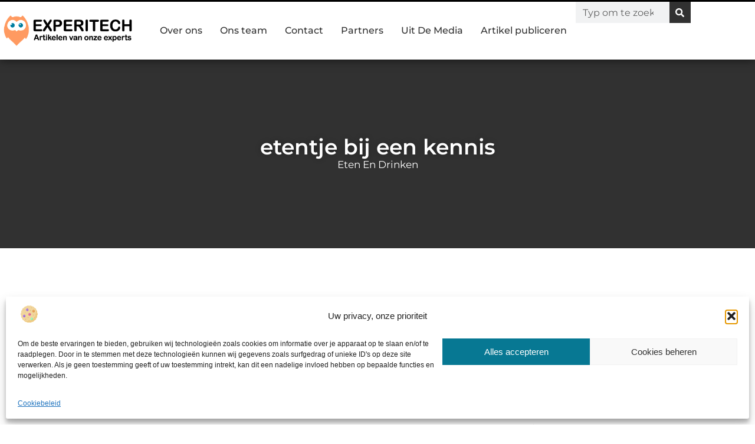

--- FILE ---
content_type: text/html; charset=UTF-8
request_url: https://www.experitech.nl/eten-en-drinken/etentje-bij-een-kennis/
body_size: 30308
content:
<!doctype html>
<html lang="nl-NL" prefix="og: https://ogp.me/ns#">
<head>
	<meta charset="UTF-8">
	<meta name="viewport" content="width=device-width, initial-scale=1">
	<link rel="profile" href="https://gmpg.org/xfn/11">
		<style>img:is([sizes="auto" i], [sizes^="auto," i]) { contain-intrinsic-size: 3000px 1500px }</style>
	
<!-- Search Engine Optimization door Rank Math - https://rankmath.com/ -->
<title>etentje bij een kennis &bull; Experitech</title>
<meta name="description" content="we waren last bij een kennis te eten en we hadden als voorgerecht bolognese hartige taart kon het hele gerecht niet maar het was best te eten hij had het van"/>
<meta name="robots" content="follow, index, max-snippet:-1, max-video-preview:-1, max-image-preview:large"/>
<link rel="canonical" href="https://www.experitech.nl/eten-en-drinken/etentje-bij-een-kennis/" />
<meta property="og:locale" content="nl_NL" />
<meta property="og:type" content="article" />
<meta property="og:title" content="etentje bij een kennis &bull; Experitech" />
<meta property="og:description" content="we waren last bij een kennis te eten en we hadden als voorgerecht bolognese hartige taart kon het hele gerecht niet maar het was best te eten hij had het van" />
<meta property="og:url" content="https://www.experitech.nl/eten-en-drinken/etentje-bij-een-kennis/" />
<meta property="og:site_name" content="Experitech" />
<meta property="article:section" content="Eten en drinken" />
<meta property="og:image" content="https://www.experitech.nl/wp-content/uploads/2020/02/experitech.png" />
<meta property="og:image:secure_url" content="https://www.experitech.nl/wp-content/uploads/2020/02/experitech.png" />
<meta property="og:image:width" content="1000" />
<meta property="og:image:height" content="240" />
<meta property="og:image:alt" content="experitech" />
<meta property="og:image:type" content="image/png" />
<meta property="article:published_time" content="2014-12-30T18:24:15+00:00" />
<meta name="twitter:card" content="summary_large_image" />
<meta name="twitter:title" content="etentje bij een kennis &bull; Experitech" />
<meta name="twitter:description" content="we waren last bij een kennis te eten en we hadden als voorgerecht bolognese hartige taart kon het hele gerecht niet maar het was best te eten hij had het van" />
<meta name="twitter:image" content="https://www.experitech.nl/wp-content/uploads/2020/02/experitech.png" />
<script type="application/ld+json" class="rank-math-schema">{"@context":"https://schema.org","@graph":[{"@type":"Organization","@id":"https://www.experitech.nl/#organization","name":"experitech","url":"https://www.experitech.nl","logo":{"@type":"ImageObject","@id":"https://www.experitech.nl/#logo","url":"https://www.experitech.nl/wp-content/uploads/2021/09/cropped-1.experitech.nl-Logo-355x159px.png","contentUrl":"https://www.experitech.nl/wp-content/uploads/2021/09/cropped-1.experitech.nl-Logo-355x159px.png","caption":"Experitech","inLanguage":"nl-NL","width":"355","height":"88"}},{"@type":"WebSite","@id":"https://www.experitech.nl/#website","url":"https://www.experitech.nl","name":"Experitech","alternateName":"experitech.nl","publisher":{"@id":"https://www.experitech.nl/#organization"},"inLanguage":"nl-NL"},{"@type":"ImageObject","@id":"https://www.experitech.nl/wp-content/uploads/2020/02/experitech.png","url":"https://www.experitech.nl/wp-content/uploads/2020/02/experitech.png","width":"1000","height":"240","caption":"experitech","inLanguage":"nl-NL"},{"@type":"BreadcrumbList","@id":"https://www.experitech.nl/eten-en-drinken/etentje-bij-een-kennis/#breadcrumb","itemListElement":[{"@type":"ListItem","position":"1","item":{"@id":"https://www.experitech.nl/","name":"Home"}},{"@type":"ListItem","position":"2","item":{"@id":"https://www.experitech.nl/eten-en-drinken/etentje-bij-een-kennis/","name":"etentje bij een kennis"}}]},{"@type":"WebPage","@id":"https://www.experitech.nl/eten-en-drinken/etentje-bij-een-kennis/#webpage","url":"https://www.experitech.nl/eten-en-drinken/etentje-bij-een-kennis/","name":"etentje bij een kennis &bull; Experitech","datePublished":"2014-12-30T18:24:15+00:00","dateModified":"2014-12-30T18:24:15+00:00","isPartOf":{"@id":"https://www.experitech.nl/#website"},"primaryImageOfPage":{"@id":"https://www.experitech.nl/wp-content/uploads/2020/02/experitech.png"},"inLanguage":"nl-NL","breadcrumb":{"@id":"https://www.experitech.nl/eten-en-drinken/etentje-bij-een-kennis/#breadcrumb"}},{"@type":"Person","@id":"https://www.experitech.nl/eten-en-drinken/etentje-bij-een-kennis/#author","image":{"@type":"ImageObject","@id":"https://secure.gravatar.com/avatar/?s=96&amp;d=blank&amp;r=g","url":"https://secure.gravatar.com/avatar/?s=96&amp;d=blank&amp;r=g","inLanguage":"nl-NL"},"worksFor":{"@id":"https://www.experitech.nl/#organization"}},{"@type":"BlogPosting","headline":"etentje bij een kennis &bull; Experitech","datePublished":"2014-12-30T18:24:15+00:00","dateModified":"2014-12-30T18:24:15+00:00","author":{"@id":"https://www.experitech.nl/eten-en-drinken/etentje-bij-een-kennis/#author"},"publisher":{"@id":"https://www.experitech.nl/#organization"},"description":"we waren last bij een kennis te eten en we hadden als voorgerecht bolognese hartige taart kon het hele gerecht niet maar het was best te eten hij had het van","name":"etentje bij een kennis &bull; Experitech","@id":"https://www.experitech.nl/eten-en-drinken/etentje-bij-een-kennis/#richSnippet","isPartOf":{"@id":"https://www.experitech.nl/eten-en-drinken/etentje-bij-een-kennis/#webpage"},"image":{"@id":"https://www.experitech.nl/wp-content/uploads/2020/02/experitech.png"},"inLanguage":"nl-NL","mainEntityOfPage":{"@id":"https://www.experitech.nl/eten-en-drinken/etentje-bij-een-kennis/#webpage"}}]}</script>
<!-- /Rank Math WordPress SEO plugin -->

<script>
window._wpemojiSettings = {"baseUrl":"https:\/\/s.w.org\/images\/core\/emoji\/15.0.3\/72x72\/","ext":".png","svgUrl":"https:\/\/s.w.org\/images\/core\/emoji\/15.0.3\/svg\/","svgExt":".svg","source":{"concatemoji":"https:\/\/www.experitech.nl\/wp-includes\/js\/wp-emoji-release.min.js?ver=6.7.4"}};
/*! This file is auto-generated */
!function(i,n){var o,s,e;function c(e){try{var t={supportTests:e,timestamp:(new Date).valueOf()};sessionStorage.setItem(o,JSON.stringify(t))}catch(e){}}function p(e,t,n){e.clearRect(0,0,e.canvas.width,e.canvas.height),e.fillText(t,0,0);var t=new Uint32Array(e.getImageData(0,0,e.canvas.width,e.canvas.height).data),r=(e.clearRect(0,0,e.canvas.width,e.canvas.height),e.fillText(n,0,0),new Uint32Array(e.getImageData(0,0,e.canvas.width,e.canvas.height).data));return t.every(function(e,t){return e===r[t]})}function u(e,t,n){switch(t){case"flag":return n(e,"\ud83c\udff3\ufe0f\u200d\u26a7\ufe0f","\ud83c\udff3\ufe0f\u200b\u26a7\ufe0f")?!1:!n(e,"\ud83c\uddfa\ud83c\uddf3","\ud83c\uddfa\u200b\ud83c\uddf3")&&!n(e,"\ud83c\udff4\udb40\udc67\udb40\udc62\udb40\udc65\udb40\udc6e\udb40\udc67\udb40\udc7f","\ud83c\udff4\u200b\udb40\udc67\u200b\udb40\udc62\u200b\udb40\udc65\u200b\udb40\udc6e\u200b\udb40\udc67\u200b\udb40\udc7f");case"emoji":return!n(e,"\ud83d\udc26\u200d\u2b1b","\ud83d\udc26\u200b\u2b1b")}return!1}function f(e,t,n){var r="undefined"!=typeof WorkerGlobalScope&&self instanceof WorkerGlobalScope?new OffscreenCanvas(300,150):i.createElement("canvas"),a=r.getContext("2d",{willReadFrequently:!0}),o=(a.textBaseline="top",a.font="600 32px Arial",{});return e.forEach(function(e){o[e]=t(a,e,n)}),o}function t(e){var t=i.createElement("script");t.src=e,t.defer=!0,i.head.appendChild(t)}"undefined"!=typeof Promise&&(o="wpEmojiSettingsSupports",s=["flag","emoji"],n.supports={everything:!0,everythingExceptFlag:!0},e=new Promise(function(e){i.addEventListener("DOMContentLoaded",e,{once:!0})}),new Promise(function(t){var n=function(){try{var e=JSON.parse(sessionStorage.getItem(o));if("object"==typeof e&&"number"==typeof e.timestamp&&(new Date).valueOf()<e.timestamp+604800&&"object"==typeof e.supportTests)return e.supportTests}catch(e){}return null}();if(!n){if("undefined"!=typeof Worker&&"undefined"!=typeof OffscreenCanvas&&"undefined"!=typeof URL&&URL.createObjectURL&&"undefined"!=typeof Blob)try{var e="postMessage("+f.toString()+"("+[JSON.stringify(s),u.toString(),p.toString()].join(",")+"));",r=new Blob([e],{type:"text/javascript"}),a=new Worker(URL.createObjectURL(r),{name:"wpTestEmojiSupports"});return void(a.onmessage=function(e){c(n=e.data),a.terminate(),t(n)})}catch(e){}c(n=f(s,u,p))}t(n)}).then(function(e){for(var t in e)n.supports[t]=e[t],n.supports.everything=n.supports.everything&&n.supports[t],"flag"!==t&&(n.supports.everythingExceptFlag=n.supports.everythingExceptFlag&&n.supports[t]);n.supports.everythingExceptFlag=n.supports.everythingExceptFlag&&!n.supports.flag,n.DOMReady=!1,n.readyCallback=function(){n.DOMReady=!0}}).then(function(){return e}).then(function(){var e;n.supports.everything||(n.readyCallback(),(e=n.source||{}).concatemoji?t(e.concatemoji):e.wpemoji&&e.twemoji&&(t(e.twemoji),t(e.wpemoji)))}))}((window,document),window._wpemojiSettings);
</script>
<link rel='stylesheet' id='colorboxstyle-css' href='https://www.experitech.nl/wp-content/plugins/link-library/colorbox/colorbox.css?ver=6.7.4' media='all' />
<style id='wp-emoji-styles-inline-css'>

	img.wp-smiley, img.emoji {
		display: inline !important;
		border: none !important;
		box-shadow: none !important;
		height: 1em !important;
		width: 1em !important;
		margin: 0 0.07em !important;
		vertical-align: -0.1em !important;
		background: none !important;
		padding: 0 !important;
	}
</style>
<link rel='stylesheet' id='wp-block-library-css' href='https://www.experitech.nl/wp-includes/css/dist/block-library/style.min.css?ver=6.7.4' media='all' />
<style id='global-styles-inline-css'>
:root{--wp--preset--aspect-ratio--square: 1;--wp--preset--aspect-ratio--4-3: 4/3;--wp--preset--aspect-ratio--3-4: 3/4;--wp--preset--aspect-ratio--3-2: 3/2;--wp--preset--aspect-ratio--2-3: 2/3;--wp--preset--aspect-ratio--16-9: 16/9;--wp--preset--aspect-ratio--9-16: 9/16;--wp--preset--color--black: #000000;--wp--preset--color--cyan-bluish-gray: #abb8c3;--wp--preset--color--white: #ffffff;--wp--preset--color--pale-pink: #f78da7;--wp--preset--color--vivid-red: #cf2e2e;--wp--preset--color--luminous-vivid-orange: #ff6900;--wp--preset--color--luminous-vivid-amber: #fcb900;--wp--preset--color--light-green-cyan: #7bdcb5;--wp--preset--color--vivid-green-cyan: #00d084;--wp--preset--color--pale-cyan-blue: #8ed1fc;--wp--preset--color--vivid-cyan-blue: #0693e3;--wp--preset--color--vivid-purple: #9b51e0;--wp--preset--gradient--vivid-cyan-blue-to-vivid-purple: linear-gradient(135deg,rgba(6,147,227,1) 0%,rgb(155,81,224) 100%);--wp--preset--gradient--light-green-cyan-to-vivid-green-cyan: linear-gradient(135deg,rgb(122,220,180) 0%,rgb(0,208,130) 100%);--wp--preset--gradient--luminous-vivid-amber-to-luminous-vivid-orange: linear-gradient(135deg,rgba(252,185,0,1) 0%,rgba(255,105,0,1) 100%);--wp--preset--gradient--luminous-vivid-orange-to-vivid-red: linear-gradient(135deg,rgba(255,105,0,1) 0%,rgb(207,46,46) 100%);--wp--preset--gradient--very-light-gray-to-cyan-bluish-gray: linear-gradient(135deg,rgb(238,238,238) 0%,rgb(169,184,195) 100%);--wp--preset--gradient--cool-to-warm-spectrum: linear-gradient(135deg,rgb(74,234,220) 0%,rgb(151,120,209) 20%,rgb(207,42,186) 40%,rgb(238,44,130) 60%,rgb(251,105,98) 80%,rgb(254,248,76) 100%);--wp--preset--gradient--blush-light-purple: linear-gradient(135deg,rgb(255,206,236) 0%,rgb(152,150,240) 100%);--wp--preset--gradient--blush-bordeaux: linear-gradient(135deg,rgb(254,205,165) 0%,rgb(254,45,45) 50%,rgb(107,0,62) 100%);--wp--preset--gradient--luminous-dusk: linear-gradient(135deg,rgb(255,203,112) 0%,rgb(199,81,192) 50%,rgb(65,88,208) 100%);--wp--preset--gradient--pale-ocean: linear-gradient(135deg,rgb(255,245,203) 0%,rgb(182,227,212) 50%,rgb(51,167,181) 100%);--wp--preset--gradient--electric-grass: linear-gradient(135deg,rgb(202,248,128) 0%,rgb(113,206,126) 100%);--wp--preset--gradient--midnight: linear-gradient(135deg,rgb(2,3,129) 0%,rgb(40,116,252) 100%);--wp--preset--font-size--small: 13px;--wp--preset--font-size--medium: 20px;--wp--preset--font-size--large: 36px;--wp--preset--font-size--x-large: 42px;--wp--preset--spacing--20: 0.44rem;--wp--preset--spacing--30: 0.67rem;--wp--preset--spacing--40: 1rem;--wp--preset--spacing--50: 1.5rem;--wp--preset--spacing--60: 2.25rem;--wp--preset--spacing--70: 3.38rem;--wp--preset--spacing--80: 5.06rem;--wp--preset--shadow--natural: 6px 6px 9px rgba(0, 0, 0, 0.2);--wp--preset--shadow--deep: 12px 12px 50px rgba(0, 0, 0, 0.4);--wp--preset--shadow--sharp: 6px 6px 0px rgba(0, 0, 0, 0.2);--wp--preset--shadow--outlined: 6px 6px 0px -3px rgba(255, 255, 255, 1), 6px 6px rgba(0, 0, 0, 1);--wp--preset--shadow--crisp: 6px 6px 0px rgba(0, 0, 0, 1);}:root { --wp--style--global--content-size: 800px;--wp--style--global--wide-size: 1200px; }:where(body) { margin: 0; }.wp-site-blocks > .alignleft { float: left; margin-right: 2em; }.wp-site-blocks > .alignright { float: right; margin-left: 2em; }.wp-site-blocks > .aligncenter { justify-content: center; margin-left: auto; margin-right: auto; }:where(.wp-site-blocks) > * { margin-block-start: 24px; margin-block-end: 0; }:where(.wp-site-blocks) > :first-child { margin-block-start: 0; }:where(.wp-site-blocks) > :last-child { margin-block-end: 0; }:root { --wp--style--block-gap: 24px; }:root :where(.is-layout-flow) > :first-child{margin-block-start: 0;}:root :where(.is-layout-flow) > :last-child{margin-block-end: 0;}:root :where(.is-layout-flow) > *{margin-block-start: 24px;margin-block-end: 0;}:root :where(.is-layout-constrained) > :first-child{margin-block-start: 0;}:root :where(.is-layout-constrained) > :last-child{margin-block-end: 0;}:root :where(.is-layout-constrained) > *{margin-block-start: 24px;margin-block-end: 0;}:root :where(.is-layout-flex){gap: 24px;}:root :where(.is-layout-grid){gap: 24px;}.is-layout-flow > .alignleft{float: left;margin-inline-start: 0;margin-inline-end: 2em;}.is-layout-flow > .alignright{float: right;margin-inline-start: 2em;margin-inline-end: 0;}.is-layout-flow > .aligncenter{margin-left: auto !important;margin-right: auto !important;}.is-layout-constrained > .alignleft{float: left;margin-inline-start: 0;margin-inline-end: 2em;}.is-layout-constrained > .alignright{float: right;margin-inline-start: 2em;margin-inline-end: 0;}.is-layout-constrained > .aligncenter{margin-left: auto !important;margin-right: auto !important;}.is-layout-constrained > :where(:not(.alignleft):not(.alignright):not(.alignfull)){max-width: var(--wp--style--global--content-size);margin-left: auto !important;margin-right: auto !important;}.is-layout-constrained > .alignwide{max-width: var(--wp--style--global--wide-size);}body .is-layout-flex{display: flex;}.is-layout-flex{flex-wrap: wrap;align-items: center;}.is-layout-flex > :is(*, div){margin: 0;}body .is-layout-grid{display: grid;}.is-layout-grid > :is(*, div){margin: 0;}body{padding-top: 0px;padding-right: 0px;padding-bottom: 0px;padding-left: 0px;}a:where(:not(.wp-element-button)){text-decoration: underline;}:root :where(.wp-element-button, .wp-block-button__link){background-color: #32373c;border-width: 0;color: #fff;font-family: inherit;font-size: inherit;line-height: inherit;padding: calc(0.667em + 2px) calc(1.333em + 2px);text-decoration: none;}.has-black-color{color: var(--wp--preset--color--black) !important;}.has-cyan-bluish-gray-color{color: var(--wp--preset--color--cyan-bluish-gray) !important;}.has-white-color{color: var(--wp--preset--color--white) !important;}.has-pale-pink-color{color: var(--wp--preset--color--pale-pink) !important;}.has-vivid-red-color{color: var(--wp--preset--color--vivid-red) !important;}.has-luminous-vivid-orange-color{color: var(--wp--preset--color--luminous-vivid-orange) !important;}.has-luminous-vivid-amber-color{color: var(--wp--preset--color--luminous-vivid-amber) !important;}.has-light-green-cyan-color{color: var(--wp--preset--color--light-green-cyan) !important;}.has-vivid-green-cyan-color{color: var(--wp--preset--color--vivid-green-cyan) !important;}.has-pale-cyan-blue-color{color: var(--wp--preset--color--pale-cyan-blue) !important;}.has-vivid-cyan-blue-color{color: var(--wp--preset--color--vivid-cyan-blue) !important;}.has-vivid-purple-color{color: var(--wp--preset--color--vivid-purple) !important;}.has-black-background-color{background-color: var(--wp--preset--color--black) !important;}.has-cyan-bluish-gray-background-color{background-color: var(--wp--preset--color--cyan-bluish-gray) !important;}.has-white-background-color{background-color: var(--wp--preset--color--white) !important;}.has-pale-pink-background-color{background-color: var(--wp--preset--color--pale-pink) !important;}.has-vivid-red-background-color{background-color: var(--wp--preset--color--vivid-red) !important;}.has-luminous-vivid-orange-background-color{background-color: var(--wp--preset--color--luminous-vivid-orange) !important;}.has-luminous-vivid-amber-background-color{background-color: var(--wp--preset--color--luminous-vivid-amber) !important;}.has-light-green-cyan-background-color{background-color: var(--wp--preset--color--light-green-cyan) !important;}.has-vivid-green-cyan-background-color{background-color: var(--wp--preset--color--vivid-green-cyan) !important;}.has-pale-cyan-blue-background-color{background-color: var(--wp--preset--color--pale-cyan-blue) !important;}.has-vivid-cyan-blue-background-color{background-color: var(--wp--preset--color--vivid-cyan-blue) !important;}.has-vivid-purple-background-color{background-color: var(--wp--preset--color--vivid-purple) !important;}.has-black-border-color{border-color: var(--wp--preset--color--black) !important;}.has-cyan-bluish-gray-border-color{border-color: var(--wp--preset--color--cyan-bluish-gray) !important;}.has-white-border-color{border-color: var(--wp--preset--color--white) !important;}.has-pale-pink-border-color{border-color: var(--wp--preset--color--pale-pink) !important;}.has-vivid-red-border-color{border-color: var(--wp--preset--color--vivid-red) !important;}.has-luminous-vivid-orange-border-color{border-color: var(--wp--preset--color--luminous-vivid-orange) !important;}.has-luminous-vivid-amber-border-color{border-color: var(--wp--preset--color--luminous-vivid-amber) !important;}.has-light-green-cyan-border-color{border-color: var(--wp--preset--color--light-green-cyan) !important;}.has-vivid-green-cyan-border-color{border-color: var(--wp--preset--color--vivid-green-cyan) !important;}.has-pale-cyan-blue-border-color{border-color: var(--wp--preset--color--pale-cyan-blue) !important;}.has-vivid-cyan-blue-border-color{border-color: var(--wp--preset--color--vivid-cyan-blue) !important;}.has-vivid-purple-border-color{border-color: var(--wp--preset--color--vivid-purple) !important;}.has-vivid-cyan-blue-to-vivid-purple-gradient-background{background: var(--wp--preset--gradient--vivid-cyan-blue-to-vivid-purple) !important;}.has-light-green-cyan-to-vivid-green-cyan-gradient-background{background: var(--wp--preset--gradient--light-green-cyan-to-vivid-green-cyan) !important;}.has-luminous-vivid-amber-to-luminous-vivid-orange-gradient-background{background: var(--wp--preset--gradient--luminous-vivid-amber-to-luminous-vivid-orange) !important;}.has-luminous-vivid-orange-to-vivid-red-gradient-background{background: var(--wp--preset--gradient--luminous-vivid-orange-to-vivid-red) !important;}.has-very-light-gray-to-cyan-bluish-gray-gradient-background{background: var(--wp--preset--gradient--very-light-gray-to-cyan-bluish-gray) !important;}.has-cool-to-warm-spectrum-gradient-background{background: var(--wp--preset--gradient--cool-to-warm-spectrum) !important;}.has-blush-light-purple-gradient-background{background: var(--wp--preset--gradient--blush-light-purple) !important;}.has-blush-bordeaux-gradient-background{background: var(--wp--preset--gradient--blush-bordeaux) !important;}.has-luminous-dusk-gradient-background{background: var(--wp--preset--gradient--luminous-dusk) !important;}.has-pale-ocean-gradient-background{background: var(--wp--preset--gradient--pale-ocean) !important;}.has-electric-grass-gradient-background{background: var(--wp--preset--gradient--electric-grass) !important;}.has-midnight-gradient-background{background: var(--wp--preset--gradient--midnight) !important;}.has-small-font-size{font-size: var(--wp--preset--font-size--small) !important;}.has-medium-font-size{font-size: var(--wp--preset--font-size--medium) !important;}.has-large-font-size{font-size: var(--wp--preset--font-size--large) !important;}.has-x-large-font-size{font-size: var(--wp--preset--font-size--x-large) !important;}
:root :where(.wp-block-pullquote){font-size: 1.5em;line-height: 1.6;}
</style>
<link rel='stylesheet' id='thumbs_rating_styles-css' href='https://www.experitech.nl/wp-content/plugins/link-library/upvote-downvote/css/style.css?ver=1.0.0' media='all' />
<link rel='stylesheet' id='scriptlesssocialsharing-css' href='https://www.experitech.nl/wp-content/plugins/scriptless-social-sharing/includes/css/scriptlesssocialsharing-style.css?ver=3.3.1' media='all' />
<style id='scriptlesssocialsharing-inline-css'>
.scriptlesssocialsharing__buttons a.button { padding: 12px; flex: 1; }@media only screen and (max-width: 767px) { .scriptlesssocialsharing .sss-name { position: absolute; clip: rect(1px, 1px, 1px, 1px); height: 1px; width: 1px; border: 0; overflow: hidden; } }
</style>
<link rel='stylesheet' id='cmplz-general-css' href='https://www.experitech.nl/wp-content/plugins/complianz-gdpr/assets/css/cookieblocker.min.css?ver=1741706570' media='all' />
<link rel='stylesheet' id='hello-elementor-css' href='https://www.experitech.nl/wp-content/themes/hello-elementor/style.min.css?ver=3.3.0' media='all' />
<link rel='stylesheet' id='hello-elementor-theme-style-css' href='https://www.experitech.nl/wp-content/themes/hello-elementor/theme.min.css?ver=3.3.0' media='all' />
<link rel='stylesheet' id='hello-elementor-header-footer-css' href='https://www.experitech.nl/wp-content/themes/hello-elementor/header-footer.min.css?ver=3.3.0' media='all' />
<link rel='stylesheet' id='elementor-frontend-css' href='https://www.experitech.nl/wp-content/plugins/elementor/assets/css/frontend.min.css?ver=3.34.2' media='all' />
<link rel='stylesheet' id='elementor-post-5284-css' href='https://www.experitech.nl/wp-content/uploads/elementor/css/post-5284.css?ver=1768942913' media='all' />
<link rel='stylesheet' id='e-animation-grow-css' href='https://www.experitech.nl/wp-content/plugins/elementor/assets/lib/animations/styles/e-animation-grow.min.css?ver=3.34.2' media='all' />
<link rel='stylesheet' id='widget-image-css' href='https://www.experitech.nl/wp-content/plugins/elementor/assets/css/widget-image.min.css?ver=3.34.2' media='all' />
<link rel='stylesheet' id='widget-nav-menu-css' href='https://www.experitech.nl/wp-content/plugins/elementor-pro/assets/css/widget-nav-menu.min.css?ver=3.28.3' media='all' />
<link rel='stylesheet' id='widget-search-form-css' href='https://www.experitech.nl/wp-content/plugins/elementor-pro/assets/css/widget-search-form.min.css?ver=3.28.3' media='all' />
<link rel='stylesheet' id='e-animation-fadeIn-css' href='https://www.experitech.nl/wp-content/plugins/elementor/assets/lib/animations/styles/fadeIn.min.css?ver=3.34.2' media='all' />
<link rel='stylesheet' id='e-motion-fx-css' href='https://www.experitech.nl/wp-content/plugins/elementor-pro/assets/css/modules/motion-fx.min.css?ver=3.28.3' media='all' />
<link rel='stylesheet' id='e-sticky-css' href='https://www.experitech.nl/wp-content/plugins/elementor-pro/assets/css/modules/sticky.min.css?ver=3.28.3' media='all' />
<link rel='stylesheet' id='widget-heading-css' href='https://www.experitech.nl/wp-content/plugins/elementor/assets/css/widget-heading.min.css?ver=3.34.2' media='all' />
<link rel='stylesheet' id='swiper-css' href='https://www.experitech.nl/wp-content/plugins/elementor/assets/lib/swiper/v8/css/swiper.min.css?ver=8.4.5' media='all' />
<link rel='stylesheet' id='e-swiper-css' href='https://www.experitech.nl/wp-content/plugins/elementor/assets/css/conditionals/e-swiper.min.css?ver=3.34.2' media='all' />
<link rel='stylesheet' id='e-shapes-css' href='https://www.experitech.nl/wp-content/plugins/elementor/assets/css/conditionals/shapes.min.css?ver=3.34.2' media='all' />
<link rel='stylesheet' id='widget-post-info-css' href='https://www.experitech.nl/wp-content/plugins/elementor-pro/assets/css/widget-post-info.min.css?ver=3.28.3' media='all' />
<link rel='stylesheet' id='widget-icon-list-css' href='https://www.experitech.nl/wp-content/plugins/elementor/assets/css/widget-icon-list.min.css?ver=3.34.2' media='all' />
<link rel='stylesheet' id='widget-table-of-contents-css' href='https://www.experitech.nl/wp-content/plugins/elementor-pro/assets/css/widget-table-of-contents.min.css?ver=3.28.3' media='all' />
<link rel='stylesheet' id='widget-posts-css' href='https://www.experitech.nl/wp-content/plugins/elementor-pro/assets/css/widget-posts.min.css?ver=3.28.3' media='all' />
<link rel='stylesheet' id='widget-post-navigation-css' href='https://www.experitech.nl/wp-content/plugins/elementor-pro/assets/css/widget-post-navigation.min.css?ver=3.28.3' media='all' />
<link rel='stylesheet' id='widget-loop-common-css' href='https://www.experitech.nl/wp-content/plugins/elementor-pro/assets/css/widget-loop-common.min.css?ver=3.28.3' media='all' />
<link rel='stylesheet' id='widget-loop-grid-css' href='https://www.experitech.nl/wp-content/plugins/elementor-pro/assets/css/widget-loop-grid.min.css?ver=3.28.3' media='all' />
<link rel='stylesheet' id='elementor-post-5391-css' href='https://www.experitech.nl/wp-content/uploads/elementor/css/post-5391.css?ver=1768942913' media='all' />
<link rel='stylesheet' id='elementor-post-5388-css' href='https://www.experitech.nl/wp-content/uploads/elementor/css/post-5388.css?ver=1768942913' media='all' />
<link rel='stylesheet' id='elementor-post-5403-css' href='https://www.experitech.nl/wp-content/uploads/elementor/css/post-5403.css?ver=1768942913' media='all' />
<link rel='stylesheet' id='elementor-gf-local-montserrat-css' href='https://www.experitech.nl/wp-content/uploads/elementor/google-fonts/css/montserrat.css?ver=1742268784' media='all' />
<script src="https://www.experitech.nl/wp-includes/js/jquery/jquery.min.js?ver=3.7.1" id="jquery-core-js"></script>
<script src="https://www.experitech.nl/wp-includes/js/jquery/jquery-migrate.min.js?ver=3.4.1" id="jquery-migrate-js"></script>
<script src="https://www.experitech.nl/wp-content/plugins/link-library/colorbox/jquery.colorbox-min.js?ver=1.3.9" id="colorbox-js"></script>
<script id="thumbs_rating_scripts-js-extra">
var thumbs_rating_ajax = {"ajax_url":"https:\/\/www.experitech.nl\/wp-admin\/admin-ajax.php","nonce":"8fa41263e9"};
</script>
<script src="https://www.experitech.nl/wp-content/plugins/link-library/upvote-downvote/js/general.js?ver=4.0.1" id="thumbs_rating_scripts-js"></script>
<link rel="https://api.w.org/" href="https://www.experitech.nl/wp-json/" /><link rel="alternate" title="JSON" type="application/json" href="https://www.experitech.nl/wp-json/wp/v2/posts/212" /><link rel="EditURI" type="application/rsd+xml" title="RSD" href="https://www.experitech.nl/xmlrpc.php?rsd" />
<meta name="generator" content="WordPress 6.7.4" />
<link rel='shortlink' href='https://www.experitech.nl/?p=212' />
<link rel="alternate" title="oEmbed (JSON)" type="application/json+oembed" href="https://www.experitech.nl/wp-json/oembed/1.0/embed?url=https%3A%2F%2Fwww.experitech.nl%2Feten-en-drinken%2Fetentje-bij-een-kennis%2F" />
<link rel="alternate" title="oEmbed (XML)" type="text/xml+oembed" href="https://www.experitech.nl/wp-json/oembed/1.0/embed?url=https%3A%2F%2Fwww.experitech.nl%2Feten-en-drinken%2Fetentje-bij-een-kennis%2F&#038;format=xml" />
<script type="text/javascript">//<![CDATA[
  function external_links_in_new_windows_loop() {
    if (!document.links) {
      document.links = document.getElementsByTagName('a');
    }
    var change_link = false;
    var force = '';
    var ignore = '';

    for (var t=0; t<document.links.length; t++) {
      var all_links = document.links[t];
      change_link = false;
      
      if(document.links[t].hasAttribute('onClick') == false) {
        // forced if the address starts with http (or also https), but does not link to the current domain
        if(all_links.href.search(/^http/) != -1 && all_links.href.search('www.experitech.nl') == -1 && all_links.href.search(/^#/) == -1) {
          // console.log('Changed ' + all_links.href);
          change_link = true;
        }
          
        if(force != '' && all_links.href.search(force) != -1) {
          // forced
          // console.log('force ' + all_links.href);
          change_link = true;
        }
        
        if(ignore != '' && all_links.href.search(ignore) != -1) {
          // console.log('ignore ' + all_links.href);
          // ignored
          change_link = false;
        }

        if(change_link == true) {
          // console.log('Changed ' + all_links.href);
          document.links[t].setAttribute('onClick', 'javascript:window.open(\'' + all_links.href.replace(/'/g, '') + '\', \'_blank\', \'noopener\'); return false;');
          document.links[t].removeAttribute('target');
        }
      }
    }
  }
  
  // Load
  function external_links_in_new_windows_load(func)
  {  
    var oldonload = window.onload;
    if (typeof window.onload != 'function'){
      window.onload = func;
    } else {
      window.onload = function(){
        oldonload();
        func();
      }
    }
  }

  external_links_in_new_windows_load(external_links_in_new_windows_loop);
  //]]></script>

			<style>.cmplz-hidden {
					display: none !important;
				}</style><meta name="generator" content="Elementor 3.34.2; features: e_font_icon_svg, additional_custom_breakpoints; settings: css_print_method-external, google_font-enabled, font_display-swap">
			<style>
				.e-con.e-parent:nth-of-type(n+4):not(.e-lazyloaded):not(.e-no-lazyload),
				.e-con.e-parent:nth-of-type(n+4):not(.e-lazyloaded):not(.e-no-lazyload) * {
					background-image: none !important;
				}
				@media screen and (max-height: 1024px) {
					.e-con.e-parent:nth-of-type(n+3):not(.e-lazyloaded):not(.e-no-lazyload),
					.e-con.e-parent:nth-of-type(n+3):not(.e-lazyloaded):not(.e-no-lazyload) * {
						background-image: none !important;
					}
				}
				@media screen and (max-height: 640px) {
					.e-con.e-parent:nth-of-type(n+2):not(.e-lazyloaded):not(.e-no-lazyload),
					.e-con.e-parent:nth-of-type(n+2):not(.e-lazyloaded):not(.e-no-lazyload) * {
						background-image: none !important;
					}
				}
			</style>
			<link rel="icon" href="https://www.experitech.nl/wp-content/uploads/2021/09/cropped-0.experitech.nl-icon-150x150-px-32x32.png" sizes="32x32" />
<link rel="icon" href="https://www.experitech.nl/wp-content/uploads/2021/09/cropped-0.experitech.nl-icon-150x150-px-192x192.png" sizes="192x192" />
<link rel="apple-touch-icon" href="https://www.experitech.nl/wp-content/uploads/2021/09/cropped-0.experitech.nl-icon-150x150-px-180x180.png" />
<meta name="msapplication-TileImage" content="https://www.experitech.nl/wp-content/uploads/2021/09/cropped-0.experitech.nl-icon-150x150-px-270x270.png" />
</head>
<body data-rsssl=1 data-cmplz=1 class="post-template-default single single-post postid-212 single-format-standard wp-custom-logo wp-embed-responsive theme-default elementor-default elementor-template-full-width elementor-kit-5284 elementor-page-5403">


<a class="skip-link screen-reader-text" href="#content">Ga naar de inhoud</a>

		<header data-elementor-type="header" data-elementor-id="5391" class="elementor elementor-5391 elementor-location-header" data-elementor-post-type="elementor_library">
			<header class="elementor-element elementor-element-343dad62 top e-flex e-con-boxed e-con e-parent" data-id="343dad62" data-element_type="container" data-settings="{&quot;background_background&quot;:&quot;classic&quot;,&quot;sticky&quot;:&quot;top&quot;,&quot;sticky_on&quot;:[&quot;desktop&quot;,&quot;tablet&quot;,&quot;mobile&quot;],&quot;sticky_offset&quot;:0,&quot;sticky_effects_offset&quot;:0,&quot;sticky_anchor_link_offset&quot;:0}">
					<div class="e-con-inner">
				<div class="elementor-element elementor-element-6720fa3 elementor-widget__width-initial elementor-widget elementor-widget-theme-site-logo elementor-widget-image" data-id="6720fa3" data-element_type="widget" data-widget_type="theme-site-logo.default">
				<div class="elementor-widget-container">
											<a href="https://www.experitech.nl">
			<img width="355" height="88" src="https://www.experitech.nl/wp-content/uploads/2021/09/cropped-1.experitech.nl-Logo-355x159px.png" class="elementor-animation-grow attachment-full size-full wp-image-1755" alt="" srcset="https://www.experitech.nl/wp-content/uploads/2021/09/cropped-1.experitech.nl-Logo-355x159px.png 355w, https://www.experitech.nl/wp-content/uploads/2021/09/cropped-1.experitech.nl-Logo-355x159px-300x74.png 300w" sizes="(max-width: 355px) 100vw, 355px" />				</a>
											</div>
				</div>
		<nav class="elementor-element elementor-element-c1093c1 e-con-full e-flex e-con e-child" data-id="c1093c1" data-element_type="container">
				<div class="elementor-element elementor-element-7badd7db elementor-nav-menu--stretch elementor-nav-menu__align-center elementor-nav-menu--dropdown-tablet elementor-nav-menu__text-align-aside elementor-nav-menu--toggle elementor-nav-menu--burger elementor-widget elementor-widget-nav-menu" data-id="7badd7db" data-element_type="widget" data-settings="{&quot;full_width&quot;:&quot;stretch&quot;,&quot;submenu_icon&quot;:{&quot;value&quot;:&quot;&lt;i class=\&quot;\&quot;&gt;&lt;\/i&gt;&quot;,&quot;library&quot;:&quot;&quot;},&quot;layout&quot;:&quot;horizontal&quot;,&quot;toggle&quot;:&quot;burger&quot;}" data-widget_type="nav-menu.default">
				<div class="elementor-widget-container">
								<nav aria-label="Menu" class="elementor-nav-menu--main elementor-nav-menu__container elementor-nav-menu--layout-horizontal e--pointer-underline e--animation-fade">
				<ul id="menu-1-7badd7db" class="elementor-nav-menu"><li class="menu-item menu-item-type-post_type menu-item-object-page menu-item-5575"><a href="https://www.experitech.nl/over-ons/" class="elementor-item">Over ons</a></li>
<li class="menu-item menu-item-type-post_type menu-item-object-page menu-item-5574"><a href="https://www.experitech.nl/ons-team/" class="elementor-item">Ons team</a></li>
<li class="menu-item menu-item-type-post_type menu-item-object-page menu-item-5576"><a href="https://www.experitech.nl/contact/" class="elementor-item">Contact</a></li>
<li class="menu-item menu-item-type-post_type menu-item-object-page menu-item-5577"><a href="https://www.experitech.nl/partners/" class="elementor-item">Partners</a></li>
<li class="menu-item menu-item-type-custom menu-item-object-custom menu-item-4830"><a href="/category/media/" class="elementor-item">Uit De Media</a></li>
<li class="menu-item menu-item-type-post_type menu-item-object-page menu-item-2071"><a href="https://www.experitech.nl/artikel-publiceren/" class="elementor-item">Artikel publiceren</a></li>
</ul>			</nav>
					<div class="elementor-menu-toggle" role="button" tabindex="0" aria-label="Menu toggle" aria-expanded="false">
			<svg aria-hidden="true" role="presentation" class="elementor-menu-toggle__icon--open e-font-icon-svg e-eicon-menu-bar" viewBox="0 0 1000 1000" xmlns="http://www.w3.org/2000/svg"><path d="M104 333H896C929 333 958 304 958 271S929 208 896 208H104C71 208 42 237 42 271S71 333 104 333ZM104 583H896C929 583 958 554 958 521S929 458 896 458H104C71 458 42 487 42 521S71 583 104 583ZM104 833H896C929 833 958 804 958 771S929 708 896 708H104C71 708 42 737 42 771S71 833 104 833Z"></path></svg><svg aria-hidden="true" role="presentation" class="elementor-menu-toggle__icon--close e-font-icon-svg e-eicon-close" viewBox="0 0 1000 1000" xmlns="http://www.w3.org/2000/svg"><path d="M742 167L500 408 258 167C246 154 233 150 217 150 196 150 179 158 167 167 154 179 150 196 150 212 150 229 154 242 171 254L408 500 167 742C138 771 138 800 167 829 196 858 225 858 254 829L496 587 738 829C750 842 767 846 783 846 800 846 817 842 829 829 842 817 846 804 846 783 846 767 842 750 829 737L588 500 833 258C863 229 863 200 833 171 804 137 775 137 742 167Z"></path></svg>		</div>
					<nav class="elementor-nav-menu--dropdown elementor-nav-menu__container" aria-hidden="true">
				<ul id="menu-2-7badd7db" class="elementor-nav-menu"><li class="menu-item menu-item-type-post_type menu-item-object-page menu-item-5575"><a href="https://www.experitech.nl/over-ons/" class="elementor-item" tabindex="-1">Over ons</a></li>
<li class="menu-item menu-item-type-post_type menu-item-object-page menu-item-5574"><a href="https://www.experitech.nl/ons-team/" class="elementor-item" tabindex="-1">Ons team</a></li>
<li class="menu-item menu-item-type-post_type menu-item-object-page menu-item-5576"><a href="https://www.experitech.nl/contact/" class="elementor-item" tabindex="-1">Contact</a></li>
<li class="menu-item menu-item-type-post_type menu-item-object-page menu-item-5577"><a href="https://www.experitech.nl/partners/" class="elementor-item" tabindex="-1">Partners</a></li>
<li class="menu-item menu-item-type-custom menu-item-object-custom menu-item-4830"><a href="/category/media/" class="elementor-item" tabindex="-1">Uit De Media</a></li>
<li class="menu-item menu-item-type-post_type menu-item-object-page menu-item-2071"><a href="https://www.experitech.nl/artikel-publiceren/" class="elementor-item" tabindex="-1">Artikel publiceren</a></li>
</ul>			</nav>
						</div>
				</div>
				<div class="elementor-element elementor-element-502d280c elementor-widget__width-initial elementor-hidden-mobile elementor-search-form--skin-classic elementor-search-form--button-type-icon elementor-search-form--icon-search elementor-widget elementor-widget-search-form" data-id="502d280c" data-element_type="widget" data-settings="{&quot;skin&quot;:&quot;classic&quot;}" data-widget_type="search-form.default">
				<div class="elementor-widget-container">
							<search role="search">
			<form class="elementor-search-form" action="https://www.experitech.nl" method="get">
												<div class="elementor-search-form__container">
					<label class="elementor-screen-only" for="elementor-search-form-502d280c">Zoeken</label>

					
					<input id="elementor-search-form-502d280c" placeholder="Typ om te zoeken…" class="elementor-search-form__input" type="search" name="s" value="">
					
											<button class="elementor-search-form__submit" type="submit" aria-label="Zoeken">
															<div class="e-font-icon-svg-container"><svg class="fa fa-search e-font-icon-svg e-fas-search" viewBox="0 0 512 512" xmlns="http://www.w3.org/2000/svg"><path d="M505 442.7L405.3 343c-4.5-4.5-10.6-7-17-7H372c27.6-35.3 44-79.7 44-128C416 93.1 322.9 0 208 0S0 93.1 0 208s93.1 208 208 208c48.3 0 92.7-16.4 128-44v16.3c0 6.4 2.5 12.5 7 17l99.7 99.7c9.4 9.4 24.6 9.4 33.9 0l28.3-28.3c9.4-9.4 9.4-24.6.1-34zM208 336c-70.7 0-128-57.2-128-128 0-70.7 57.2-128 128-128 70.7 0 128 57.2 128 128 0 70.7-57.2 128-128 128z"></path></svg></div>													</button>
					
									</div>
			</form>
		</search>
						</div>
				</div>
				</nav>
				<div class="elementor-element elementor-element-443d88f3 elementor-widget__width-auto elementor-fixed elementor-align-center e-transform elementor-invisible elementor-widget elementor-widget-button" data-id="443d88f3" data-element_type="widget" data-settings="{&quot;_position&quot;:&quot;fixed&quot;,&quot;motion_fx_motion_fx_scrolling&quot;:&quot;yes&quot;,&quot;motion_fx_opacity_effect&quot;:&quot;yes&quot;,&quot;motion_fx_opacity_range&quot;:{&quot;unit&quot;:&quot;%&quot;,&quot;size&quot;:&quot;&quot;,&quot;sizes&quot;:{&quot;start&quot;:0,&quot;end&quot;:45}},&quot;_animation&quot;:&quot;fadeIn&quot;,&quot;_animation_delay&quot;:200,&quot;_transform_rotateZ_effect&quot;:{&quot;unit&quot;:&quot;px&quot;,&quot;size&quot;:-90,&quot;sizes&quot;:[]},&quot;motion_fx_opacity_direction&quot;:&quot;out-in&quot;,&quot;motion_fx_opacity_level&quot;:{&quot;unit&quot;:&quot;px&quot;,&quot;size&quot;:10,&quot;sizes&quot;:[]},&quot;motion_fx_devices&quot;:[&quot;desktop&quot;,&quot;tablet&quot;,&quot;mobile&quot;],&quot;_transform_rotateZ_effect_tablet&quot;:{&quot;unit&quot;:&quot;deg&quot;,&quot;size&quot;:&quot;&quot;,&quot;sizes&quot;:[]},&quot;_transform_rotateZ_effect_mobile&quot;:{&quot;unit&quot;:&quot;deg&quot;,&quot;size&quot;:&quot;&quot;,&quot;sizes&quot;:[]}}" data-widget_type="button.default">
				<div class="elementor-widget-container">
									<div class="elementor-button-wrapper">
					<a class="elementor-button elementor-button-link elementor-size-sm elementor-animation-grow" href="#top">
						<span class="elementor-button-content-wrapper">
						<span class="elementor-button-icon">
				<svg aria-hidden="true" class="e-font-icon-svg e-fas-arrow-circle-right" viewBox="0 0 512 512" xmlns="http://www.w3.org/2000/svg"><path d="M256 8c137 0 248 111 248 248S393 504 256 504 8 393 8 256 119 8 256 8zm-28.9 143.6l75.5 72.4H120c-13.3 0-24 10.7-24 24v16c0 13.3 10.7 24 24 24h182.6l-75.5 72.4c-9.7 9.3-9.9 24.8-.4 34.3l11 10.9c9.4 9.4 24.6 9.4 33.9 0L404.3 273c9.4-9.4 9.4-24.6 0-33.9L271.6 106.3c-9.4-9.4-24.6-9.4-33.9 0l-11 10.9c-9.5 9.6-9.3 25.1.4 34.4z"></path></svg>			</span>
									<span class="elementor-button-text">Ga Naar Boven</span>
					</span>
					</a>
				</div>
								</div>
				</div>
					</div>
				</header>
				</header>
				<div data-elementor-type="single-post" data-elementor-id="5403" class="elementor elementor-5403 elementor-location-single post-212 post type-post status-publish format-standard has-post-thumbnail hentry category-eten-en-drinken" data-elementor-post-type="elementor_library">
			<section class="elementor-element elementor-element-2dd16375 e-flex e-con-boxed e-con e-parent" data-id="2dd16375" data-element_type="container" data-settings="{&quot;background_background&quot;:&quot;classic&quot;}">
					<div class="e-con-inner">
				<div class="elementor-element elementor-element-a989349 elementor-widget elementor-widget-theme-post-title elementor-page-title elementor-widget-heading" data-id="a989349" data-element_type="widget" data-widget_type="theme-post-title.default">
				<div class="elementor-widget-container">
					<h1 class="elementor-heading-title elementor-size-default">etentje bij een kennis</h1>				</div>
				</div>
				<div class="elementor-element elementor-element-11de51e3 elementor-align-center elementor-widget elementor-widget-post-info" data-id="11de51e3" data-element_type="widget" data-widget_type="post-info.default">
				<div class="elementor-widget-container">
							<ul class="elementor-inline-items elementor-icon-list-items elementor-post-info">
								<li class="elementor-icon-list-item elementor-repeater-item-f7bd4a7 elementor-inline-item" itemprop="about">
													<span class="elementor-icon-list-text elementor-post-info__item elementor-post-info__item--type-terms">
										<span class="elementor-post-info__terms-list">
				<a href="https://www.experitech.nl/category/eten-en-drinken/" class="elementor-post-info__terms-list-item">Eten en drinken</a>				</span>
					</span>
								</li>
				</ul>
						</div>
				</div>
					</div>
				</section>
		<section class="elementor-element elementor-element-3b31cada e-flex e-con-boxed e-con e-parent" data-id="3b31cada" data-element_type="container">
					<div class="e-con-inner">
		<article class="elementor-element elementor-element-7d8a2c2 e-con-full e-flex e-con e-child" data-id="7d8a2c2" data-element_type="container">
				<div class="elementor-element elementor-element-7ebdcaf7 elementor-widget elementor-widget-theme-post-excerpt" data-id="7ebdcaf7" data-element_type="widget" data-widget_type="theme-post-excerpt.default">
				<div class="elementor-widget-container">
					<p>etentje&nbsp;bij een kennis&nbsp; we waren last bij een kennis te eten en we hadden als voorgerecht bolognese hartige taart kon ...				</div>
				</div>
				<div class="elementor-element elementor-element-701ae177 elementor-widget elementor-widget-theme-post-featured-image elementor-widget-image" data-id="701ae177" data-element_type="widget" data-widget_type="theme-post-featured-image.default">
				<div class="elementor-widget-container">
															<img fetchpriority="high" width="1000" height="240" src="https://www.experitech.nl/wp-content/uploads/2020/02/experitech.png" class="attachment-full size-full wp-image-1485" alt="experitech" srcset="https://www.experitech.nl/wp-content/uploads/2020/02/experitech.png 1000w, https://www.experitech.nl/wp-content/uploads/2020/02/experitech-300x72.png 300w, https://www.experitech.nl/wp-content/uploads/2020/02/experitech-768x184.png 768w" sizes="(max-width: 1000px) 100vw, 1000px" />															</div>
				</div>
		<div class="elementor-element elementor-element-1322ee05 e-con-full e-flex e-con e-child" data-id="1322ee05" data-element_type="container">
				<div class="elementor-element elementor-element-87023ed elementor-widget__width-initial elementor-widget elementor-widget-heading" data-id="87023ed" data-element_type="widget" data-widget_type="heading.default">
				<div class="elementor-widget-container">
					<div class="elementor-heading-title elementor-size-default">Inhoudsopgave:</div>				</div>
				</div>
				<div class="elementor-element elementor-element-3f382192 elementor-widget__width-initial elementor-widget elementor-widget-table-of-contents" data-id="3f382192" data-element_type="widget" data-settings="{&quot;headings_by_tags&quot;:[&quot;h2&quot;],&quot;container&quot;:&quot;.content&quot;,&quot;exclude_headings_by_selector&quot;:[],&quot;no_headings_message&quot;:&quot;Er zijn geen kopteksten gevonden op deze pagina.&quot;,&quot;marker_view&quot;:&quot;bullets&quot;,&quot;icon&quot;:{&quot;value&quot;:&quot;fas fa-circle&quot;,&quot;library&quot;:&quot;fa-solid&quot;,&quot;rendered_tag&quot;:&quot;&lt;svg class=\&quot;e-font-icon-svg e-fas-circle\&quot; viewBox=\&quot;0 0 512 512\&quot; xmlns=\&quot;http:\/\/www.w3.org\/2000\/svg\&quot;&gt;&lt;path d=\&quot;M256 8C119 8 8 119 8 256s111 248 248 248 248-111 248-248S393 8 256 8z\&quot;&gt;&lt;\/path&gt;&lt;\/svg&gt;&quot;},&quot;hierarchical_view&quot;:&quot;yes&quot;,&quot;min_height&quot;:{&quot;unit&quot;:&quot;px&quot;,&quot;size&quot;:&quot;&quot;,&quot;sizes&quot;:[]},&quot;min_height_tablet&quot;:{&quot;unit&quot;:&quot;px&quot;,&quot;size&quot;:&quot;&quot;,&quot;sizes&quot;:[]},&quot;min_height_mobile&quot;:{&quot;unit&quot;:&quot;px&quot;,&quot;size&quot;:&quot;&quot;,&quot;sizes&quot;:[]}}" data-widget_type="table-of-contents.default">
				<div class="elementor-widget-container">
							<div class="elementor-toc__header">
			<div class="elementor-toc__header-title">
							</div>
					</div>
		<div id="elementor-toc__3f382192" class="elementor-toc__body">
			<div class="elementor-toc__spinner-container">
				<svg class="elementor-toc__spinner eicon-animation-spin e-font-icon-svg e-eicon-loading" aria-hidden="true" viewBox="0 0 1000 1000" xmlns="http://www.w3.org/2000/svg"><path d="M500 975V858C696 858 858 696 858 500S696 142 500 142 142 304 142 500H25C25 237 238 25 500 25S975 237 975 500 763 975 500 975Z"></path></svg>			</div>
		</div>
						</div>
				</div>
				</div>
				<div class="elementor-element elementor-element-7bbf8217 content elementor-widget elementor-widget-theme-post-content" data-id="7bbf8217" data-element_type="widget" data-widget_type="theme-post-content.default">
				<div class="elementor-widget-container">
					<table>
<tr>
<td style="vertical-align:top"><a title="etentje bij een kennis " href="http://www.receptplaza.com/" target="_blank" rel="noopener"><img decoding="async" class="alignright" title="etentje bij een kennis " src="https://grabber.developertool.net/Screenshot.ashx?u=http://www.receptplaza.com/" alt="etentje bij een kennis " width="200" height="140" border="1" /></a></p>
<h1>etentje&nbsp;bij een kennis&nbsp;</h1>
<p>we waren last bij een kennis te eten en we hadden als voorgerecht bolognese hartige taart kon het hele gerecht niet maar het was best te eten hij had het van een <a href="http://www.receptplaza.com/" target="_blank" rel="noopener">recepten website </a>receptplaza waar ze nog meer soortgelijke recepten hebben hij had het over van alles aardappel kroketten loempia&#8217;s bruschetta ben gelijk gaan kijken hou ook wel van koken maar van&nbsp;<a href="http://www.receptplaza.com/" target="_blank" rel="noopener">bruschetta&nbsp;</a>had ik ook nog nooit van gehoord en ja het recept stond der op naar het etentje hebben we nog wat gedronken en zijn we gelijk naar huis gegaan toen we thuis waren hebben we het recept opgezocht en proberen te maken gelukkig hadden we nog een afbakstok brood liggen en hebben die dan ook afgebakken toen het stokbrood klaar was hebben deze bereid zoo als het in het recept&nbsp;staat&nbsp;beschreven nou had ik op internet gelezen dat er nog veel meer&nbsp;soorten&nbsp;bruschetta broodjes zijn ideaal voor bijvoorbeeld op feestjes verjaardagen of de feestdagen &nbsp;</p>
</td>
</tr>
<tr>
<td><strong>Bezoek de website voor meer informatie : <a href="http://www.receptplaza.com/" target="_blank" rel="noopener">etentje bij een kennis </strong></a></td>
</tr>
</table>
<div class="scriptlesssocialsharing"><h3 class="scriptlesssocialsharing__heading">Goed artikel? Deel hem dan op:</h3><div class="scriptlesssocialsharing__buttons"><a class="button twitter" target="_blank" href="https://twitter.com/intent/tweet?text=etentje%20bij%20een%20kennis&#038;url=https%3A%2F%2Fwww.experitech.nl%2Feten-en-drinken%2Fetentje-bij-een-kennis%2F" rel="noopener noreferrer nofollow"><svg viewbox="0 0 512 512" class="scriptlesssocialsharing__icon twitter" fill="currentcolor" height="1em" width="1em" aria-hidden="true" focusable="false" role="img"><!--! Font Awesome Pro 6.4.2 by @fontawesome - https://fontawesome.com License - https://fontawesome.com/license (Commercial License) Copyright 2023 Fonticons, Inc. --><path d="M389.2 48h70.6L305.6 224.2 487 464H345L233.7 318.6 106.5 464H35.8L200.7 275.5 26.8 48H172.4L272.9 180.9 389.2 48zM364.4 421.8h39.1L151.1 88h-42L364.4 421.8z"></path></svg>
<span class="sss-name"><span class="screen-reader-text">Share on </span>X (Twitter)</span></a><a class="button facebook" target="_blank" href="https://www.facebook.com/sharer/sharer.php?u=https%3A%2F%2Fwww.experitech.nl%2Feten-en-drinken%2Fetentje-bij-een-kennis%2F" rel="noopener noreferrer nofollow"><svg viewbox="0 0 512 512" class="scriptlesssocialsharing__icon facebook" fill="currentcolor" height="1em" width="1em" aria-hidden="true" focusable="false" role="img"><!-- Font Awesome Free 5.15.4 by @fontawesome - https://fontawesome.com License - https://fontawesome.com/license/free (Icons: CC BY 4.0, Fonts: SIL OFL 1.1, Code: MIT License) --><path d="M504 256C504 119 393 8 256 8S8 119 8 256c0 123.78 90.69 226.38 209.25 245V327.69h-63V256h63v-54.64c0-62.15 37-96.48 93.67-96.48 27.14 0 55.52 4.84 55.52 4.84v61h-31.28c-30.8 0-40.41 19.12-40.41 38.73V256h68.78l-11 71.69h-57.78V501C413.31 482.38 504 379.78 504 256z"></path></svg>
<span class="sss-name"><span class="screen-reader-text">Share on </span>Facebook</span></a><a class="button pinterest" target="_blank" href="https://pinterest.com/pin/create/button/?url=https%3A%2F%2Fwww.experitech.nl%2Feten-en-drinken%2Fetentje-bij-een-kennis%2F&#038;media=https%3A%2F%2Fwww.experitech.nl%2Fwp-content%2Fuploads%2F2020%2F02%2Fexperitech.png&#038;description=etentje%20bij%20een%20kennis" rel="noopener noreferrer nofollow" data-pin-no-hover="true" data-pin-custom="true" data-pin-do="skip" data-pin-description="etentje bij een kennis"><svg viewbox="0 0 496 512" class="scriptlesssocialsharing__icon pinterest" fill="currentcolor" height="1em" width="1em" aria-hidden="true" focusable="false" role="img"><!-- Font Awesome Free 5.15.4 by @fontawesome - https://fontawesome.com License - https://fontawesome.com/license/free (Icons: CC BY 4.0, Fonts: SIL OFL 1.1, Code: MIT License) --><path d="M496 256c0 137-111 248-248 248-25.6 0-50.2-3.9-73.4-11.1 10.1-16.5 25.2-43.5 30.8-65 3-11.6 15.4-59 15.4-59 8.1 15.4 31.7 28.5 56.8 28.5 74.8 0 128.7-68.8 128.7-154.3 0-81.9-66.9-143.2-152.9-143.2-107 0-163.9 71.8-163.9 150.1 0 36.4 19.4 81.7 50.3 96.1 4.7 2.2 7.2 1.2 8.3-3.3.8-3.4 5-20.3 6.9-28.1.6-2.5.3-4.7-1.7-7.1-10.1-12.5-18.3-35.3-18.3-56.6 0-54.7 41.4-107.6 112-107.6 60.9 0 103.6 41.5 103.6 100.9 0 67.1-33.9 113.6-78 113.6-24.3 0-42.6-20.1-36.7-44.8 7-29.5 20.5-61.3 20.5-82.6 0-19-10.2-34.9-31.4-34.9-24.9 0-44.9 25.7-44.9 60.2 0 22 7.4 36.8 7.4 36.8s-24.5 103.8-29 123.2c-5 21.4-3 51.6-.9 71.2C65.4 450.9 0 361.1 0 256 0 119 111 8 248 8s248 111 248 248z"></path></svg>
<span class="sss-name"><span class="screen-reader-text">Share on </span>Pinterest</span></a><a class="button linkedin" target="_blank" href="https://www.linkedin.com/shareArticle?mini=1&#038;url=https%3A%2F%2Fwww.experitech.nl%2Feten-en-drinken%2Fetentje-bij-een-kennis%2F&#038;title=etentje%20bij%20een%20kennis&#038;source=https%3A%2F%2Fwww.experitech.nl" rel="noopener noreferrer nofollow"><svg viewbox="0 0 448 512" class="scriptlesssocialsharing__icon linkedin" fill="currentcolor" height="1em" width="1em" aria-hidden="true" focusable="false" role="img"><!-- Font Awesome Free 5.15.4 by @fontawesome - https://fontawesome.com License - https://fontawesome.com/license/free (Icons: CC BY 4.0, Fonts: SIL OFL 1.1, Code: MIT License) --><path d="M416 32H31.9C14.3 32 0 46.5 0 64.3v383.4C0 465.5 14.3 480 31.9 480H416c17.6 0 32-14.5 32-32.3V64.3c0-17.8-14.4-32.3-32-32.3zM135.4 416H69V202.2h66.5V416zm-33.2-243c-21.3 0-38.5-17.3-38.5-38.5S80.9 96 102.2 96c21.2 0 38.5 17.3 38.5 38.5 0 21.3-17.2 38.5-38.5 38.5zm282.1 243h-66.4V312c0-24.8-.5-56.7-34.5-56.7-34.6 0-39.9 27-39.9 54.9V416h-66.4V202.2h63.7v29.2h.9c8.9-16.8 30.6-34.5 62.9-34.5 67.2 0 79.7 44.3 79.7 101.9V416z"></path></svg>
<span class="sss-name"><span class="screen-reader-text">Share on </span>LinkedIn</span></a><a class="button email" href="mailto:?body=I%20read%20this%20post%20and%20wanted%20to%20share%20it%20with%20you.%20Here%27s%20the%20link%3A%20https%3A%2F%2Fwww.experitech.nl%2Feten-en-drinken%2Fetentje-bij-een-kennis%2F&#038;subject=A%20post%20worth%20sharing%3A%20etentje%20bij%20een%20kennis" rel="noopener noreferrer nofollow"><svg viewbox="0 0 512 512" class="scriptlesssocialsharing__icon email" fill="currentcolor" height="1em" width="1em" aria-hidden="true" focusable="false" role="img"><!-- Font Awesome Free 5.15.4 by @fontawesome - https://fontawesome.com License - https://fontawesome.com/license/free (Icons: CC BY 4.0, Fonts: SIL OFL 1.1, Code: MIT License) --><path d="M502.3 190.8c3.9-3.1 9.7-.2 9.7 4.7V400c0 26.5-21.5 48-48 48H48c-26.5 0-48-21.5-48-48V195.6c0-5 5.7-7.8 9.7-4.7 22.4 17.4 52.1 39.5 154.1 113.6 21.1 15.4 56.7 47.8 92.2 47.6 35.7.3 72-32.8 92.3-47.6 102-74.1 131.6-96.3 154-113.7zM256 320c23.2.4 56.6-29.2 73.4-41.4 132.7-96.3 142.8-104.7 173.4-128.7 5.8-4.5 9.2-11.5 9.2-18.9v-19c0-26.5-21.5-48-48-48H48C21.5 64 0 85.5 0 112v19c0 7.4 3.4 14.3 9.2 18.9 30.6 23.9 40.7 32.4 173.4 128.7 16.8 12.2 50.2 41.8 73.4 41.4z"></path></svg>
<span class="sss-name"><span class="screen-reader-text">Share on </span>Email</span></a></div></div>				</div>
				</div>
		<div class="elementor-element elementor-element-2fbd77f e-con-full e-flex e-con e-child" data-id="2fbd77f" data-element_type="container">
				<div class="elementor-element elementor-element-6d6f335d elementor-widget__width-initial elementor-widget elementor-widget-heading" data-id="6d6f335d" data-element_type="widget" data-widget_type="heading.default">
				<div class="elementor-widget-container">
					<div class="elementor-heading-title elementor-size-default">Tags:</div>				</div>
				</div>
				<div class="elementor-element elementor-element-6f447a8e elementor-widget__width-initial elementor-widget elementor-widget-post-info" data-id="6f447a8e" data-element_type="widget" data-widget_type="post-info.default">
				<div class="elementor-widget-container">
							<ul class="elementor-inline-items elementor-icon-list-items elementor-post-info">
								<li class="elementor-icon-list-item elementor-repeater-item-056f287 elementor-inline-item">
													<span class="elementor-icon-list-text elementor-post-info__item elementor-post-info__item--type-custom">
										<a href="https://www.experitech.nl/category/eten-en-drinken/" rel="tag">Eten en drinken</a>					</span>
								</li>
				</ul>
						</div>
				</div>
				</div>
				</article>
		<aside class="elementor-element elementor-element-43673069 e-con-full e-flex e-con e-child" data-id="43673069" data-element_type="container">
		<div class="elementor-element elementor-element-34c4bd3a e-con-full e-flex e-con e-child" data-id="34c4bd3a" data-element_type="container">
				<div class="elementor-element elementor-element-2e6942ea elementor-widget elementor-widget-heading" data-id="2e6942ea" data-element_type="widget" data-widget_type="heading.default">
				<div class="elementor-widget-container">
					<h2 class="elementor-heading-title elementor-size-default">Delen:</h2>				</div>
				</div>
				<div class="elementor-element elementor-element-4e56c5b3 elementor-icon-list--layout-inline elementor-align-end elementor-mobile-align-center elementor-list-item-link-full_width elementor-widget elementor-widget-icon-list" data-id="4e56c5b3" data-element_type="widget" data-widget_type="icon-list.default">
				<div class="elementor-widget-container">
							<ul class="elementor-icon-list-items elementor-inline-items">
							<li class="elementor-icon-list-item elementor-inline-item">
											<span class="elementor-icon-list-icon">
							<svg aria-hidden="true" class="e-font-icon-svg e-fab-facebook-f" viewBox="0 0 320 512" xmlns="http://www.w3.org/2000/svg"><path d="M279.14 288l14.22-92.66h-88.91v-60.13c0-25.35 12.42-50.06 52.24-50.06h40.42V6.26S260.43 0 225.36 0c-73.22 0-121.08 44.38-121.08 124.72v70.62H22.89V288h81.39v224h100.17V288z"></path></svg>						</span>
										<span class="elementor-icon-list-text"></span>
									</li>
								<li class="elementor-icon-list-item elementor-inline-item">
											<span class="elementor-icon-list-icon">
							<svg aria-hidden="true" class="e-font-icon-svg e-fab-linkedin-in" viewBox="0 0 448 512" xmlns="http://www.w3.org/2000/svg"><path d="M100.28 448H7.4V148.9h92.88zM53.79 108.1C24.09 108.1 0 83.5 0 53.8a53.79 53.79 0 0 1 107.58 0c0 29.7-24.1 54.3-53.79 54.3zM447.9 448h-92.68V302.4c0-34.7-.7-79.2-48.29-79.2-48.29 0-55.69 37.7-55.69 76.7V448h-92.78V148.9h89.08v40.8h1.3c12.4-23.5 42.69-48.3 87.88-48.3 94 0 111.28 61.9 111.28 142.3V448z"></path></svg>						</span>
										<span class="elementor-icon-list-text"></span>
									</li>
								<li class="elementor-icon-list-item elementor-inline-item">
											<span class="elementor-icon-list-icon">
							<svg aria-hidden="true" class="e-font-icon-svg e-fab-pinterest" viewBox="0 0 496 512" xmlns="http://www.w3.org/2000/svg"><path d="M496 256c0 137-111 248-248 248-25.6 0-50.2-3.9-73.4-11.1 10.1-16.5 25.2-43.5 30.8-65 3-11.6 15.4-59 15.4-59 8.1 15.4 31.7 28.5 56.8 28.5 74.8 0 128.7-68.8 128.7-154.3 0-81.9-66.9-143.2-152.9-143.2-107 0-163.9 71.8-163.9 150.1 0 36.4 19.4 81.7 50.3 96.1 4.7 2.2 7.2 1.2 8.3-3.3.8-3.4 5-20.3 6.9-28.1.6-2.5.3-4.7-1.7-7.1-10.1-12.5-18.3-35.3-18.3-56.6 0-54.7 41.4-107.6 112-107.6 60.9 0 103.6 41.5 103.6 100.9 0 67.1-33.9 113.6-78 113.6-24.3 0-42.6-20.1-36.7-44.8 7-29.5 20.5-61.3 20.5-82.6 0-19-10.2-34.9-31.4-34.9-24.9 0-44.9 25.7-44.9 60.2 0 22 7.4 36.8 7.4 36.8s-24.5 103.8-29 123.2c-5 21.4-3 51.6-.9 71.2C65.4 450.9 0 361.1 0 256 0 119 111 8 248 8s248 111 248 248z"></path></svg>						</span>
										<span class="elementor-icon-list-text"></span>
									</li>
						</ul>
						</div>
				</div>
				</div>
				<div class="elementor-element elementor-element-1d1e4dba elementor-widget elementor-widget-heading" data-id="1d1e4dba" data-element_type="widget" data-widget_type="heading.default">
				<div class="elementor-widget-container">
					<h2 class="elementor-heading-title elementor-size-default">Meer Berichten</h2>				</div>
				</div>
				<div class="elementor-element elementor-element-733c55cb elementor-grid-1 elementor-posts--thumbnail-none elementor-grid-tablet-2 elementor-grid-mobile-1 elementor-widget elementor-widget-posts" data-id="733c55cb" data-element_type="widget" data-settings="{&quot;classic_columns&quot;:&quot;1&quot;,&quot;classic_row_gap&quot;:{&quot;unit&quot;:&quot;px&quot;,&quot;size&quot;:0,&quot;sizes&quot;:[]},&quot;classic_row_gap_tablet&quot;:{&quot;unit&quot;:&quot;px&quot;,&quot;size&quot;:0,&quot;sizes&quot;:[]},&quot;classic_columns_tablet&quot;:&quot;2&quot;,&quot;classic_columns_mobile&quot;:&quot;1&quot;,&quot;classic_row_gap_mobile&quot;:{&quot;unit&quot;:&quot;px&quot;,&quot;size&quot;:&quot;&quot;,&quot;sizes&quot;:[]}}" data-widget_type="posts.classic">
				<div class="elementor-widget-container">
							<div class="elementor-posts-container elementor-posts elementor-posts--skin-classic elementor-grid">
				<article class="elementor-post elementor-grid-item post-7517 post type-post status-publish format-standard has-post-thumbnail hentry category-zakelijk">
				<div class="elementor-post__text">
				<h3 class="elementor-post__title">
			<a href="https://www.experitech.nl/zakelijk/duidelijkheid-in-een-dynamisch-vak-afspraken-en-groei-in-de-beveiliging/" >
				Duidelijkheid in een dynamisch vak: afspraken en groei in de beveiliging			</a>
		</h3>
				</div>
				</article>
				<article class="elementor-post elementor-grid-item post-6800 post type-post status-publish format-standard has-post-thumbnail hentry category-woning-en-tuin">
				<div class="elementor-post__text">
				<h3 class="elementor-post__title">
			<a href="https://www.experitech.nl/woning-en-tuin/is-blauw-een-goede-interieurkleur/" >
				Is blauw een goede interieurkleur?			</a>
		</h3>
				</div>
				</article>
				<article class="elementor-post elementor-grid-item post-7443 post type-post status-publish format-standard has-post-thumbnail hentry category-horeca">
				<div class="elementor-post__text">
				<h3 class="elementor-post__title">
			<a href="https://www.experitech.nl/horeca/proosten-op-succes-zo-organiseer-je-een-bedrijfsborrel-waar-nog-lang-over-wordt-nagepraat/" >
				Proosten op succes: zo organiseer je een bedrijfsborrel waar nog lang over wordt nagepraat			</a>
		</h3>
				</div>
				</article>
				<article class="elementor-post elementor-grid-item post-7412 post type-post status-publish format-standard has-post-thumbnail hentry category-geschenken">
				<div class="elementor-post__text">
				<h3 class="elementor-post__title">
			<a href="https://www.experitech.nl/geschenken/hoe-onderscheidt-deze-goudsmid-uit-deventer-zich-van-anderen/" >
				Hoe onderscheidt deze goudsmid uit Deventer zich van anderen?			</a>
		</h3>
				</div>
				</article>
				<article class="elementor-post elementor-grid-item post-7295 post type-post status-publish format-standard has-post-thumbnail hentry category-woning-en-tuin">
				<div class="elementor-post__text">
				<h3 class="elementor-post__title">
			<a href="https://www.experitech.nl/woning-en-tuin/beleef-zelf-het-gemak-van-rubberen-tuinklompen-bij-de-achterdeur/" >
				Beleef zelf het gemak van rubberen tuinklompen bij de achterdeur			</a>
		</h3>
				</div>
				</article>
				<article class="elementor-post elementor-grid-item post-3711 post type-post status-publish format-standard has-post-thumbnail hentry category-winkelen">
				<div class="elementor-post__text">
				<h3 class="elementor-post__title">
			<a href="https://www.experitech.nl/winkelen/ontdek-de-magie-van-legerdump-in-doetinchem/" >
				Ontdek de Magie van Legerdump in Doetinchem			</a>
		</h3>
				</div>
				</article>
				<article class="elementor-post elementor-grid-item post-7223 post type-post status-publish format-standard has-post-thumbnail hentry category-zakelijke-dienstverlening">
				<div class="elementor-post__text">
				<h3 class="elementor-post__title">
			<a href="https://www.experitech.nl/zakelijke-dienstverlening/een-spannende-maar-ontspannen-avond-uit-in-de-stad/" >
				Een spannende maar ontspannen avond uit in de stad			</a>
		</h3>
				</div>
				</article>
				<article class="elementor-post elementor-grid-item post-7167 post type-post status-publish format-standard has-post-thumbnail hentry category-beauty-en-verzorging">
				<div class="elementor-post__text">
				<h3 class="elementor-post__title">
			<a href="https://www.experitech.nl/beauty-en-verzorging/een-massage-in-de-massagesalon-in-loosdrecht-dat-helpt-wel/" >
				Een massage in de massagesalon in Loosdrecht, dat helpt wel!			</a>
		</h3>
				</div>
				</article>
				<article class="elementor-post elementor-grid-item post-3552 post type-post status-publish format-standard has-post-thumbnail hentry category-winkelen">
				<div class="elementor-post__text">
				<h3 class="elementor-post__title">
			<a href="https://www.experitech.nl/winkelen/ontdek-de-voordelen-van-een-hoveniersbedrijf-in-oosterhout/" >
				Ontdek de Voordelen van een Hoveniersbedrijf in Oosterhout			</a>
		</h3>
				</div>
				</article>
				<article class="elementor-post elementor-grid-item post-7100 post type-post status-publish format-standard has-post-thumbnail hentry category-zakelijk">
				<div class="elementor-post__text">
				<h3 class="elementor-post__title">
			<a href="https://www.experitech.nl/zakelijk/hoe-merken-tastbaar-worden-voor-mensen/" >
				Hoe merken tastbaar worden voor mensen			</a>
		</h3>
				</div>
				</article>
				<article class="elementor-post elementor-grid-item post-3373 post type-post status-publish format-standard has-post-thumbnail hentry category-winkelen">
				<div class="elementor-post__text">
				<h3 class="elementor-post__title">
			<a href="https://www.experitech.nl/winkelen/opslag-oplossingen-in-deventer-waar-lokale-bedrijven-en-logistieke-ondernemingen-van-profiteren/" >
				Opslag oplossingen in Deventer Waar Lokale Bedrijven en Logistieke Ondernemingen van Profiteren			</a>
		</h3>
				</div>
				</article>
				<article class="elementor-post elementor-grid-item post-3362 post type-post status-publish format-standard has-post-thumbnail hentry category-winkelen">
				<div class="elementor-post__text">
				<h3 class="elementor-post__title">
			<a href="https://www.experitech.nl/winkelen/ontdek-de-beste-nagelstyliste-in-dordrecht/" >
				Ontdek de Beste Nagelstyliste in Dordrecht			</a>
		</h3>
				</div>
				</article>
				<article class="elementor-post elementor-grid-item post-7075 post type-post status-publish format-standard has-post-thumbnail hentry category-beauty-en-verzorging">
				<div class="elementor-post__text">
				<h3 class="elementor-post__title">
			<a href="https://www.experitech.nl/beauty-en-verzorging/is-clinical-hydra-cool-serum-de-frisse-hydratatieboost-die-elke-huid-nodig-heeft/" >
				iS Clinical Hydra-Cool Serum: de frisse hydratatieboost die elke huid nodig heeft			</a>
		</h3>
				</div>
				</article>
				<article class="elementor-post elementor-grid-item post-2876 post type-post status-publish format-standard has-post-thumbnail hentry category-winkelen">
				<div class="elementor-post__text">
				<h3 class="elementor-post__title">
			<a href="https://www.experitech.nl/winkelen/de-ultieme-gids-voor-het-kiezen-van-feestartikelen-in-enschede/" >
				De Ultieme Gids voor het Kiezen van Feestartikelen in Enschede			</a>
		</h3>
				</div>
				</article>
				<article class="elementor-post elementor-grid-item post-2745 post type-post status-publish format-standard has-post-thumbnail hentry category-winkelen">
				<div class="elementor-post__text">
				<h3 class="elementor-post__title">
			<a href="https://www.experitech.nl/winkelen/glaszetter-in-haarlem-waar-moet-u-op-letten/" >
				Glaszetter in Haarlem: Waar Moet U op Letten?			</a>
		</h3>
				</div>
				</article>
				</div>
		
						</div>
				</div>
		<div class="elementor-element elementor-element-4ccfc2dc e-con-full e-flex e-con e-child" data-id="4ccfc2dc" data-element_type="container" data-settings="{&quot;background_background&quot;:&quot;classic&quot;,&quot;sticky_on&quot;:[&quot;desktop&quot;],&quot;sticky&quot;:&quot;top&quot;,&quot;sticky_offset&quot;:150,&quot;sticky_parent&quot;:&quot;yes&quot;,&quot;sticky_effects_offset&quot;:0,&quot;sticky_anchor_link_offset&quot;:0}">
				<div class="elementor-element elementor-element-383edd6a elementor-widget elementor-widget-heading" data-id="383edd6a" data-element_type="widget" data-widget_type="heading.default">
				<div class="elementor-widget-container">
					<h2 class="elementor-heading-title elementor-size-default">Stuur ons een bericht</h2>				</div>
				</div>
				<div class="elementor-element elementor-element-23ddb077 elementor-widget elementor-widget-text-editor" data-id="23ddb077" data-element_type="widget" data-widget_type="text-editor.default">
				<div class="elementor-widget-container">
									<p>Registreer vandaag en deel jouw verhaal op ons platform. Jouw verhaal kan direct anderen inspireren en verbinden. Maak impact en word onderdeel van een community waar verhalen ertoe doen.</p>								</div>
				</div>
				<div class="elementor-element elementor-element-4382edc4 elementor-align-justify elementor-tablet-align-left elementor-widget elementor-widget-button" data-id="4382edc4" data-element_type="widget" data-widget_type="button.default">
				<div class="elementor-widget-container">
									<div class="elementor-button-wrapper">
					<a class="elementor-button elementor-button-link elementor-size-sm" href="/artikel-publiceren/">
						<span class="elementor-button-content-wrapper">
						<span class="elementor-button-icon">
				<svg aria-hidden="true" class="e-font-icon-svg e-fas-arrow-right" viewBox="0 0 448 512" xmlns="http://www.w3.org/2000/svg"><path d="M190.5 66.9l22.2-22.2c9.4-9.4 24.6-9.4 33.9 0L441 239c9.4 9.4 9.4 24.6 0 33.9L246.6 467.3c-9.4 9.4-24.6 9.4-33.9 0l-22.2-22.2c-9.5-9.5-9.3-25 .4-34.3L311.4 296H24c-13.3 0-24-10.7-24-24v-32c0-13.3 10.7-24 24-24h287.4L190.9 101.2c-9.8-9.3-10-24.8-.4-34.3z"></path></svg>			</span>
									<span class="elementor-button-text">Registreer nu en deel jouw verhaal!</span>
					</span>
					</a>
				</div>
								</div>
				</div>
				</div>
				</aside>
					</div>
				</section>
		<section class="elementor-element elementor-element-6d39cdf1 e-flex e-con-boxed e-con e-parent" data-id="6d39cdf1" data-element_type="container" data-settings="{&quot;background_background&quot;:&quot;classic&quot;}">
					<div class="e-con-inner">
				<div class="elementor-element elementor-element-ed77181 elementor-post-navigation-borders-yes elementor-widget elementor-widget-post-navigation" data-id="ed77181" data-element_type="widget" data-widget_type="post-navigation.default">
				<div class="elementor-widget-container">
							<div class="elementor-post-navigation">
			<div class="elementor-post-navigation__prev elementor-post-navigation__link">
				<a href="https://www.experitech.nl/financieel/de-beste-aankoopmakelaar-van-amsterdam/" rel="prev"><span class="post-navigation__arrow-wrapper post-navigation__arrow-prev"><i class="fa fa-angle-double-left" aria-hidden="true"></i><span class="elementor-screen-only">Vorige</span></span><span class="elementor-post-navigation__link__prev"><span class="post-navigation__prev--label">Vorig</span><span class="post-navigation__prev--title">De beste aankoopmakelaar van Amsterdam</span></span></a>			</div>
							<div class="elementor-post-navigation__separator-wrapper">
					<div class="elementor-post-navigation__separator"></div>
				</div>
						<div class="elementor-post-navigation__next elementor-post-navigation__link">
				<a href="https://www.experitech.nl/webdesign/een-goede-website-is-van-groot-belang/" rel="next"><span class="elementor-post-navigation__link__next"><span class="post-navigation__next--label">Volgende</span><span class="post-navigation__next--title">Een goede website is van groot belang!</span></span><span class="post-navigation__arrow-wrapper post-navigation__arrow-next"><i class="fa fa-angle-double-right" aria-hidden="true"></i><span class="elementor-screen-only">Volgende</span></span></a>			</div>
		</div>
						</div>
				</div>
					</div>
				</section>
		<section class="elementor-element elementor-element-53d15d33 e-flex e-con-boxed e-con e-parent" data-id="53d15d33" data-element_type="container">
					<div class="e-con-inner">
				<div class="elementor-element elementor-element-78c766be elementor-widget elementor-widget-heading" data-id="78c766be" data-element_type="widget" data-widget_type="heading.default">
				<div class="elementor-widget-container">
					<h2 class="elementor-heading-title elementor-size-default">Gerelateerde Berichten</h2>				</div>
				</div>
				<div class="elementor-element elementor-element-29e3b19e elementor-grid-4 elementor-grid-tablet-2 elementor-grid-mobile-1 elementor-widget elementor-widget-loop-grid" data-id="29e3b19e" data-element_type="widget" data-settings="{&quot;template_id&quot;:&quot;5394&quot;,&quot;columns&quot;:4,&quot;columns_tablet&quot;:2,&quot;row_gap&quot;:{&quot;unit&quot;:&quot;px&quot;,&quot;size&quot;:10,&quot;sizes&quot;:[]},&quot;_skin&quot;:&quot;post&quot;,&quot;columns_mobile&quot;:&quot;1&quot;,&quot;edit_handle_selector&quot;:&quot;[data-elementor-type=\&quot;loop-item\&quot;]&quot;,&quot;row_gap_tablet&quot;:{&quot;unit&quot;:&quot;px&quot;,&quot;size&quot;:&quot;&quot;,&quot;sizes&quot;:[]},&quot;row_gap_mobile&quot;:{&quot;unit&quot;:&quot;px&quot;,&quot;size&quot;:&quot;&quot;,&quot;sizes&quot;:[]}}" data-widget_type="loop-grid.post">
				<div class="elementor-widget-container">
							<div class="elementor-loop-container elementor-grid">
		<style id="loop-dynamic-5394">.e-loop-item-5761 .elementor-element.elementor-element-68fb67a1:not(.elementor-motion-effects-element-type-background), .e-loop-item-5761 .elementor-element.elementor-element-68fb67a1 > .elementor-motion-effects-container > .elementor-motion-effects-layer{background-image:url("https://www.experitech.nl/wp-content/uploads/2025/04/u1426363893_honey_v_6.1_622c311560ee486c90363c17d34331a4_0.jpg");}</style><style id="loop-5394">.elementor-5394 .elementor-element.elementor-element-a417dba{--display:flex;--border-radius:0px 0px 0px 0px;--margin-top:0px;--margin-bottom:0px;--margin-left:0px;--margin-right:0px;--padding-top:10px;--padding-bottom:10px;--padding-left:10px;--padding-right:10px;}.elementor-5394 .elementor-element.elementor-element-a417dba:not(.elementor-motion-effects-element-type-background), .elementor-5394 .elementor-element.elementor-element-a417dba > .elementor-motion-effects-container > .elementor-motion-effects-layer{background-color:#FFFFFF;}.elementor-5394 .elementor-element.elementor-element-68fb67a1{--display:flex;--min-height:180px;--margin-top:0px;--margin-bottom:0px;--margin-left:0px;--margin-right:0px;--padding-top:8px;--padding-bottom:8px;--padding-left:8px;--padding-right:8px;}.elementor-5394 .elementor-element.elementor-element-68fb67a1:not(.elementor-motion-effects-element-type-background), .elementor-5394 .elementor-element.elementor-element-68fb67a1 > .elementor-motion-effects-container > .elementor-motion-effects-layer{background-position:center center;background-size:cover;}.elementor-widget-post-info .elementor-icon-list-item:not(:last-child):after{border-color:var( --e-global-color-text );}.elementor-widget-post-info .elementor-icon-list-icon i{color:var( --e-global-color-primary );}.elementor-widget-post-info .elementor-icon-list-icon svg{fill:var( --e-global-color-primary );}.elementor-widget-post-info .elementor-icon-list-text, .elementor-widget-post-info .elementor-icon-list-text a{color:var( --e-global-color-secondary );}.elementor-widget-post-info .elementor-icon-list-item{font-family:var( --e-global-typography-text-font-family ), Sans-serif;font-size:var( --e-global-typography-text-font-size );font-weight:var( --e-global-typography-text-font-weight );}.elementor-5394 .elementor-element.elementor-element-57fe5e6 > .elementor-widget-container{background-color:var( --e-global-color-secondary );margin:0px 0px 0px 0px;padding:1px 10px 1px 10px;}.elementor-5394 .elementor-element.elementor-element-57fe5e6:hover .elementor-widget-container{background-color:var( --e-global-color-accent );}.elementor-5394 .elementor-element.elementor-element-57fe5e6.elementor-element{--align-self:flex-end;}.elementor-5394 .elementor-element.elementor-element-57fe5e6 .elementor-icon-list-items:not(.elementor-inline-items) .elementor-icon-list-item:not(:last-child){padding-bottom:calc(20px/2);}.elementor-5394 .elementor-element.elementor-element-57fe5e6 .elementor-icon-list-items:not(.elementor-inline-items) .elementor-icon-list-item:not(:first-child){margin-top:calc(20px/2);}.elementor-5394 .elementor-element.elementor-element-57fe5e6 .elementor-icon-list-items.elementor-inline-items .elementor-icon-list-item{margin-right:calc(20px/2);margin-left:calc(20px/2);}.elementor-5394 .elementor-element.elementor-element-57fe5e6 .elementor-icon-list-items.elementor-inline-items{margin-right:calc(-20px/2);margin-left:calc(-20px/2);}body.rtl .elementor-5394 .elementor-element.elementor-element-57fe5e6 .elementor-icon-list-items.elementor-inline-items .elementor-icon-list-item:after{left:calc(-20px/2);}body:not(.rtl) .elementor-5394 .elementor-element.elementor-element-57fe5e6 .elementor-icon-list-items.elementor-inline-items .elementor-icon-list-item:after{right:calc(-20px/2);}.elementor-5394 .elementor-element.elementor-element-57fe5e6 .elementor-icon-list-icon i{color:var( --e-global-color-text );font-size:0px;}.elementor-5394 .elementor-element.elementor-element-57fe5e6 .elementor-icon-list-icon svg{fill:var( --e-global-color-text );--e-icon-list-icon-size:0px;}.elementor-5394 .elementor-element.elementor-element-57fe5e6 .elementor-icon-list-icon{width:0px;}body:not(.rtl) .elementor-5394 .elementor-element.elementor-element-57fe5e6 .elementor-icon-list-text{padding-left:0px;}body.rtl .elementor-5394 .elementor-element.elementor-element-57fe5e6 .elementor-icon-list-text{padding-right:0px;}.elementor-5394 .elementor-element.elementor-element-57fe5e6 .elementor-icon-list-text, .elementor-5394 .elementor-element.elementor-element-57fe5e6 .elementor-icon-list-text a{color:#FFFFFF;}.elementor-5394 .elementor-element.elementor-element-57fe5e6 .elementor-icon-list-item{font-family:"Montserrat", Sans-serif;font-size:10px;font-weight:500;text-transform:uppercase;letter-spacing:1px;}.elementor-5394 .elementor-element.elementor-element-5536f863{--display:flex;--min-height:200px;--margin-top:0px;--margin-bottom:0px;--margin-left:0px;--margin-right:0px;--padding-top:0px;--padding-bottom:0px;--padding-left:0px;--padding-right:0px;}.elementor-widget-theme-post-title .elementor-heading-title{font-family:var( --e-global-typography-primary-font-family ), Sans-serif;font-size:var( --e-global-typography-primary-font-size );font-weight:var( --e-global-typography-primary-font-weight );color:var( --e-global-color-primary );}.elementor-5394 .elementor-element.elementor-element-e692ec0 > .elementor-widget-container{margin:0px 0px 0px 0px;padding:0px 0px 0px 0px;}.elementor-5394 .elementor-element.elementor-element-e692ec0{text-align:start;}.elementor-5394 .elementor-element.elementor-element-e692ec0 .elementor-heading-title{font-family:var( --e-global-typography-accent-font-family ), Sans-serif;font-size:var( --e-global-typography-accent-font-size );font-weight:var( --e-global-typography-accent-font-weight );color:var( --e-global-color-secondary );}.elementor-5394 .elementor-element.elementor-element-e692ec0 .elementor-heading-title a:hover, .elementor-5394 .elementor-element.elementor-element-e692ec0 .elementor-heading-title a:focus{color:var( --e-global-color-accent );}.elementor-widget-theme-post-excerpt .elementor-widget-container{color:var( --e-global-color-text );font-family:var( --e-global-typography-text-font-family ), Sans-serif;font-size:var( --e-global-typography-text-font-size );font-weight:var( --e-global-typography-text-font-weight );}.elementor-5394 .elementor-element.elementor-element-27d24677 > .elementor-widget-container{margin:0px 0px 0px 0px;padding:0px 0px 0px 0px;}.elementor-5394 .elementor-element.elementor-element-27d24677 .elementor-widget-container{font-family:var( --e-global-typography-text-font-family ), Sans-serif;font-size:var( --e-global-typography-text-font-size );font-weight:var( --e-global-typography-text-font-weight );}@media(max-width:1024px){.elementor-widget-post-info .elementor-icon-list-item{font-size:var( --e-global-typography-text-font-size );}.elementor-5394 .elementor-element.elementor-element-57fe5e6 .elementor-icon-list-item{font-size:10px;}.elementor-5394 .elementor-element.elementor-element-5536f863{--min-height:180px;}.elementor-widget-theme-post-title .elementor-heading-title{font-size:var( --e-global-typography-primary-font-size );}.elementor-5394 .elementor-element.elementor-element-e692ec0 .elementor-heading-title{font-size:var( --e-global-typography-accent-font-size );}.elementor-widget-theme-post-excerpt .elementor-widget-container{font-size:var( --e-global-typography-text-font-size );}.elementor-5394 .elementor-element.elementor-element-27d24677 .elementor-widget-container{font-size:var( --e-global-typography-text-font-size );}}@media(max-width:767px){.elementor-widget-post-info .elementor-icon-list-item{font-size:var( --e-global-typography-text-font-size );}.elementor-5394 .elementor-element.elementor-element-57fe5e6 .elementor-icon-list-item{font-size:10px;}.elementor-widget-theme-post-title .elementor-heading-title{font-size:var( --e-global-typography-primary-font-size );}.elementor-5394 .elementor-element.elementor-element-e692ec0 .elementor-heading-title{font-size:var( --e-global-typography-accent-font-size );}.elementor-widget-theme-post-excerpt .elementor-widget-container{font-size:var( --e-global-typography-text-font-size );}.elementor-5394 .elementor-element.elementor-element-27d24677 .elementor-widget-container{font-size:var( --e-global-typography-text-font-size );}}</style>		<div data-elementor-type="loop-item" data-elementor-id="5394" class="elementor elementor-5394 e-loop-item e-loop-item-5761 post-5761 post type-post status-publish format-standard has-post-thumbnail hentry category-eten-en-drinken" data-elementor-post-type="elementor_library" data-custom-edit-handle="1">
			<div class="elementor-element elementor-element-a417dba e-con-full e-flex e-con e-parent" data-id="a417dba" data-element_type="container" data-settings="{&quot;background_background&quot;:&quot;classic&quot;}">
		<div class="elementor-element elementor-element-68fb67a1 e-con-full e-flex e-con e-child" data-id="68fb67a1" data-element_type="container" data-settings="{&quot;background_background&quot;:&quot;classic&quot;}">
				<div class="elementor-element elementor-element-57fe5e6 elementor-align-center elementor-widget elementor-widget-post-info" data-id="57fe5e6" data-element_type="widget" data-widget_type="post-info.default">
				<div class="elementor-widget-container">
							<ul class="elementor-inline-items elementor-icon-list-items elementor-post-info">
								<li class="elementor-icon-list-item elementor-repeater-item-2b6c0bf elementor-inline-item" itemprop="about">
										<span class="elementor-icon-list-icon">
								<svg aria-hidden="true" class="e-font-icon-svg e-fas-tags" viewBox="0 0 640 512" xmlns="http://www.w3.org/2000/svg"><path d="M497.941 225.941L286.059 14.059A48 48 0 0 0 252.118 0H48C21.49 0 0 21.49 0 48v204.118a48 48 0 0 0 14.059 33.941l211.882 211.882c18.744 18.745 49.136 18.746 67.882 0l204.118-204.118c18.745-18.745 18.745-49.137 0-67.882zM112 160c-26.51 0-48-21.49-48-48s21.49-48 48-48 48 21.49 48 48-21.49 48-48 48zm513.941 133.823L421.823 497.941c-18.745 18.745-49.137 18.745-67.882 0l-.36-.36L527.64 323.522c16.999-16.999 26.36-39.6 26.36-63.64s-9.362-46.641-26.36-63.64L331.397 0h48.721a48 48 0 0 1 33.941 14.059l211.882 211.882c18.745 18.745 18.745 49.137 0 67.882z"></path></svg>							</span>
									<span class="elementor-icon-list-text elementor-post-info__item elementor-post-info__item--type-terms">
										<span class="elementor-post-info__terms-list">
				<a href="https://www.experitech.nl/category/eten-en-drinken/" class="elementor-post-info__terms-list-item">Eten en drinken</a>				</span>
					</span>
								</li>
				</ul>
						</div>
				</div>
				</div>
		<div class="elementor-element elementor-element-5536f863 e-con-full e-flex e-con e-child" data-id="5536f863" data-element_type="container">
				<div class="elementor-element elementor-element-e692ec0 elementor-widget elementor-widget-theme-post-title elementor-page-title elementor-widget-heading" data-id="e692ec0" data-element_type="widget" data-widget_type="theme-post-title.default">
				<div class="elementor-widget-container">
					<h3 class="elementor-heading-title elementor-size-default"><a href="https://www.experitech.nl/eten-en-drinken/waarom-honing-niet-mag-ontbreken-in-jouw-keuken/">Waarom honing niet mag ontbreken in jouw keuken</a></h3>				</div>
				</div>
				<div class="elementor-element elementor-element-27d24677 elementor-widget elementor-widget-theme-post-excerpt" data-id="27d24677" data-element_type="widget" data-widget_type="theme-post-excerpt.default">
				<div class="elementor-widget-container">
					<p>Honing is een natuurlijk zoetmiddel dat al duizenden jaren wordt gebruikt vanwege de heerlijke smaak én de vele gezondheidsvoordelen. Het wordt gemaakt door bijen die</p> ...				</div>
				</div>
				</div>
				</div>
				</div>
		<style id="loop-dynamic-5394">.e-loop-item-1714 .elementor-element.elementor-element-68fb67a1:not(.elementor-motion-effects-element-type-background), .e-loop-item-1714 .elementor-element.elementor-element-68fb67a1 > .elementor-motion-effects-container > .elementor-motion-effects-layer{background-image:url("https://www.experitech.nl/wp-content/uploads/2021/07/bIeBVXZ.jpg");}</style>		<div data-elementor-type="loop-item" data-elementor-id="5394" class="elementor elementor-5394 e-loop-item e-loop-item-1714 post-1714 post type-post status-publish format-standard has-post-thumbnail hentry category-eten-en-drinken" data-elementor-post-type="elementor_library" data-custom-edit-handle="1">
			<div class="elementor-element elementor-element-a417dba e-con-full e-flex e-con e-parent" data-id="a417dba" data-element_type="container" data-settings="{&quot;background_background&quot;:&quot;classic&quot;}">
		<div class="elementor-element elementor-element-68fb67a1 e-con-full e-flex e-con e-child" data-id="68fb67a1" data-element_type="container" data-settings="{&quot;background_background&quot;:&quot;classic&quot;}">
				<div class="elementor-element elementor-element-57fe5e6 elementor-align-center elementor-widget elementor-widget-post-info" data-id="57fe5e6" data-element_type="widget" data-widget_type="post-info.default">
				<div class="elementor-widget-container">
							<ul class="elementor-inline-items elementor-icon-list-items elementor-post-info">
								<li class="elementor-icon-list-item elementor-repeater-item-2b6c0bf elementor-inline-item" itemprop="about">
										<span class="elementor-icon-list-icon">
								<svg aria-hidden="true" class="e-font-icon-svg e-fas-tags" viewBox="0 0 640 512" xmlns="http://www.w3.org/2000/svg"><path d="M497.941 225.941L286.059 14.059A48 48 0 0 0 252.118 0H48C21.49 0 0 21.49 0 48v204.118a48 48 0 0 0 14.059 33.941l211.882 211.882c18.744 18.745 49.136 18.746 67.882 0l204.118-204.118c18.745-18.745 18.745-49.137 0-67.882zM112 160c-26.51 0-48-21.49-48-48s21.49-48 48-48 48 21.49 48 48-21.49 48-48 48zm513.941 133.823L421.823 497.941c-18.745 18.745-49.137 18.745-67.882 0l-.36-.36L527.64 323.522c16.999-16.999 26.36-39.6 26.36-63.64s-9.362-46.641-26.36-63.64L331.397 0h48.721a48 48 0 0 1 33.941 14.059l211.882 211.882c18.745 18.745 18.745 49.137 0 67.882z"></path></svg>							</span>
									<span class="elementor-icon-list-text elementor-post-info__item elementor-post-info__item--type-terms">
										<span class="elementor-post-info__terms-list">
				<a href="https://www.experitech.nl/category/eten-en-drinken/" class="elementor-post-info__terms-list-item">Eten en drinken</a>				</span>
					</span>
								</li>
				</ul>
						</div>
				</div>
				</div>
		<div class="elementor-element elementor-element-5536f863 e-con-full e-flex e-con e-child" data-id="5536f863" data-element_type="container">
				<div class="elementor-element elementor-element-e692ec0 elementor-widget elementor-widget-theme-post-title elementor-page-title elementor-widget-heading" data-id="e692ec0" data-element_type="widget" data-widget_type="theme-post-title.default">
				<div class="elementor-widget-container">
					<h3 class="elementor-heading-title elementor-size-default"><a href="https://www.experitech.nl/eten-en-drinken/voordelen-van-kurkuma-in-jouw-dagelijkse-dieet/">Voordelen van kurkuma in jouw dagelijkse dieet</a></h3>				</div>
				</div>
				<div class="elementor-element elementor-element-27d24677 elementor-widget elementor-widget-theme-post-excerpt" data-id="27d24677" data-element_type="widget" data-widget_type="theme-post-excerpt.default">
				<div class="elementor-widget-container">
					<p>Kurkuma is officieel een wortel, maar wordt meestal als kruid gebruikt bij vele gerechten. Een beetje als gember dus, maar deze wortel is heel erg</p> ...				</div>
				</div>
				</div>
				</div>
				</div>
		<style id="loop-dynamic-5394">.e-loop-item-1546 .elementor-element.elementor-element-68fb67a1:not(.elementor-motion-effects-element-type-background), .e-loop-item-1546 .elementor-element.elementor-element-68fb67a1 > .elementor-motion-effects-container > .elementor-motion-effects-layer{background-image:url("https://www.experitech.nl/wp-content/uploads/2021/09/2.experitech.nl-512x512-px.jpg");}</style>		<div data-elementor-type="loop-item" data-elementor-id="5394" class="elementor elementor-5394 e-loop-item e-loop-item-1546 post-1546 post type-post status-publish format-standard has-post-thumbnail hentry category-eten-en-drinken" data-elementor-post-type="elementor_library" data-custom-edit-handle="1">
			<div class="elementor-element elementor-element-a417dba e-con-full e-flex e-con e-parent" data-id="a417dba" data-element_type="container" data-settings="{&quot;background_background&quot;:&quot;classic&quot;}">
		<div class="elementor-element elementor-element-68fb67a1 e-con-full e-flex e-con e-child" data-id="68fb67a1" data-element_type="container" data-settings="{&quot;background_background&quot;:&quot;classic&quot;}">
				<div class="elementor-element elementor-element-57fe5e6 elementor-align-center elementor-widget elementor-widget-post-info" data-id="57fe5e6" data-element_type="widget" data-widget_type="post-info.default">
				<div class="elementor-widget-container">
							<ul class="elementor-inline-items elementor-icon-list-items elementor-post-info">
								<li class="elementor-icon-list-item elementor-repeater-item-2b6c0bf elementor-inline-item" itemprop="about">
										<span class="elementor-icon-list-icon">
								<svg aria-hidden="true" class="e-font-icon-svg e-fas-tags" viewBox="0 0 640 512" xmlns="http://www.w3.org/2000/svg"><path d="M497.941 225.941L286.059 14.059A48 48 0 0 0 252.118 0H48C21.49 0 0 21.49 0 48v204.118a48 48 0 0 0 14.059 33.941l211.882 211.882c18.744 18.745 49.136 18.746 67.882 0l204.118-204.118c18.745-18.745 18.745-49.137 0-67.882zM112 160c-26.51 0-48-21.49-48-48s21.49-48 48-48 48 21.49 48 48-21.49 48-48 48zm513.941 133.823L421.823 497.941c-18.745 18.745-49.137 18.745-67.882 0l-.36-.36L527.64 323.522c16.999-16.999 26.36-39.6 26.36-63.64s-9.362-46.641-26.36-63.64L331.397 0h48.721a48 48 0 0 1 33.941 14.059l211.882 211.882c18.745 18.745 18.745 49.137 0 67.882z"></path></svg>							</span>
									<span class="elementor-icon-list-text elementor-post-info__item elementor-post-info__item--type-terms">
										<span class="elementor-post-info__terms-list">
				<a href="https://www.experitech.nl/category/eten-en-drinken/" class="elementor-post-info__terms-list-item">Eten en drinken</a>				</span>
					</span>
								</li>
				</ul>
						</div>
				</div>
				</div>
		<div class="elementor-element elementor-element-5536f863 e-con-full e-flex e-con e-child" data-id="5536f863" data-element_type="container">
				<div class="elementor-element elementor-element-e692ec0 elementor-widget elementor-widget-theme-post-title elementor-page-title elementor-widget-heading" data-id="e692ec0" data-element_type="widget" data-widget_type="theme-post-title.default">
				<div class="elementor-widget-container">
					<h3 class="elementor-heading-title elementor-size-default"><a href="https://www.experitech.nl/eten-en-drinken/diverse-groentesap-recepten-nu-op-onze-website/">Diverse groentesap recepten nu op onze website</a></h3>				</div>
				</div>
				<div class="elementor-element elementor-element-27d24677 elementor-widget elementor-widget-theme-post-excerpt" data-id="27d24677" data-element_type="widget" data-widget_type="theme-post-excerpt.default">
				<div class="elementor-widget-container">
					<p>In de afgelopen paar jaar zijn allerlei soorten sapjes een hele hype geworden, maar wat zijn nou echt fijne groentesap recepten? Waar kijk je naar</p> ...				</div>
				</div>
				</div>
				</div>
				</div>
		<style id="loop-dynamic-5394">.e-loop-item-1481 .elementor-element.elementor-element-68fb67a1:not(.elementor-motion-effects-element-type-background), .e-loop-item-1481 .elementor-element.elementor-element-68fb67a1 > .elementor-motion-effects-container > .elementor-motion-effects-layer{background-image:url("https://www.experitech.nl/wp-content/uploads/2021/09/2.experitech.nl-512x512-px.jpg");}</style>		<div data-elementor-type="loop-item" data-elementor-id="5394" class="elementor elementor-5394 e-loop-item e-loop-item-1481 post-1481 post type-post status-publish format-standard has-post-thumbnail hentry category-eten-en-drinken" data-elementor-post-type="elementor_library" data-custom-edit-handle="1">
			<div class="elementor-element elementor-element-a417dba e-con-full e-flex e-con e-parent" data-id="a417dba" data-element_type="container" data-settings="{&quot;background_background&quot;:&quot;classic&quot;}">
		<div class="elementor-element elementor-element-68fb67a1 e-con-full e-flex e-con e-child" data-id="68fb67a1" data-element_type="container" data-settings="{&quot;background_background&quot;:&quot;classic&quot;}">
				<div class="elementor-element elementor-element-57fe5e6 elementor-align-center elementor-widget elementor-widget-post-info" data-id="57fe5e6" data-element_type="widget" data-widget_type="post-info.default">
				<div class="elementor-widget-container">
							<ul class="elementor-inline-items elementor-icon-list-items elementor-post-info">
								<li class="elementor-icon-list-item elementor-repeater-item-2b6c0bf elementor-inline-item" itemprop="about">
										<span class="elementor-icon-list-icon">
								<svg aria-hidden="true" class="e-font-icon-svg e-fas-tags" viewBox="0 0 640 512" xmlns="http://www.w3.org/2000/svg"><path d="M497.941 225.941L286.059 14.059A48 48 0 0 0 252.118 0H48C21.49 0 0 21.49 0 48v204.118a48 48 0 0 0 14.059 33.941l211.882 211.882c18.744 18.745 49.136 18.746 67.882 0l204.118-204.118c18.745-18.745 18.745-49.137 0-67.882zM112 160c-26.51 0-48-21.49-48-48s21.49-48 48-48 48 21.49 48 48-21.49 48-48 48zm513.941 133.823L421.823 497.941c-18.745 18.745-49.137 18.745-67.882 0l-.36-.36L527.64 323.522c16.999-16.999 26.36-39.6 26.36-63.64s-9.362-46.641-26.36-63.64L331.397 0h48.721a48 48 0 0 1 33.941 14.059l211.882 211.882c18.745 18.745 18.745 49.137 0 67.882z"></path></svg>							</span>
									<span class="elementor-icon-list-text elementor-post-info__item elementor-post-info__item--type-terms">
										<span class="elementor-post-info__terms-list">
				<a href="https://www.experitech.nl/category/eten-en-drinken/" class="elementor-post-info__terms-list-item">Eten en drinken</a>				</span>
					</span>
								</li>
				</ul>
						</div>
				</div>
				</div>
		<div class="elementor-element elementor-element-5536f863 e-con-full e-flex e-con e-child" data-id="5536f863" data-element_type="container">
				<div class="elementor-element elementor-element-e692ec0 elementor-widget elementor-widget-theme-post-title elementor-page-title elementor-widget-heading" data-id="e692ec0" data-element_type="widget" data-widget_type="theme-post-title.default">
				<div class="elementor-widget-container">
					<h3 class="elementor-heading-title elementor-size-default"><a href="https://www.experitech.nl/eten-en-drinken/worstenbrood-is-een-lekkernij-die-je-altijd-kunt-eten/">Worstenbrood is een lekkernij die je altijd kunt eten</a></h3>				</div>
				</div>
				<div class="elementor-element elementor-element-27d24677 elementor-widget elementor-widget-theme-post-excerpt" data-id="27d24677" data-element_type="widget" data-widget_type="theme-post-excerpt.default">
				<div class="elementor-widget-container">
					<p>Lekker Worstenbrood heb je in een klein formaat en een groot formaat. De worst in de kleine worstenbroodjes is heel goed van smaak en met</p> ...				</div>
				</div>
				</div>
				</div>
				</div>
		<style id="loop-dynamic-5394">.e-loop-item-1363 .elementor-element.elementor-element-68fb67a1:not(.elementor-motion-effects-element-type-background), .e-loop-item-1363 .elementor-element.elementor-element-68fb67a1 > .elementor-motion-effects-container > .elementor-motion-effects-layer{background-image:url("https://www.experitech.nl/wp-content/uploads/2021/09/2.experitech.nl-512x512-px.jpg");}</style>		<div data-elementor-type="loop-item" data-elementor-id="5394" class="elementor elementor-5394 e-loop-item e-loop-item-1363 post-1363 post type-post status-publish format-standard has-post-thumbnail hentry category-eten-en-drinken" data-elementor-post-type="elementor_library" data-custom-edit-handle="1">
			<div class="elementor-element elementor-element-a417dba e-con-full e-flex e-con e-parent" data-id="a417dba" data-element_type="container" data-settings="{&quot;background_background&quot;:&quot;classic&quot;}">
		<div class="elementor-element elementor-element-68fb67a1 e-con-full e-flex e-con e-child" data-id="68fb67a1" data-element_type="container" data-settings="{&quot;background_background&quot;:&quot;classic&quot;}">
				<div class="elementor-element elementor-element-57fe5e6 elementor-align-center elementor-widget elementor-widget-post-info" data-id="57fe5e6" data-element_type="widget" data-widget_type="post-info.default">
				<div class="elementor-widget-container">
							<ul class="elementor-inline-items elementor-icon-list-items elementor-post-info">
								<li class="elementor-icon-list-item elementor-repeater-item-2b6c0bf elementor-inline-item" itemprop="about">
										<span class="elementor-icon-list-icon">
								<svg aria-hidden="true" class="e-font-icon-svg e-fas-tags" viewBox="0 0 640 512" xmlns="http://www.w3.org/2000/svg"><path d="M497.941 225.941L286.059 14.059A48 48 0 0 0 252.118 0H48C21.49 0 0 21.49 0 48v204.118a48 48 0 0 0 14.059 33.941l211.882 211.882c18.744 18.745 49.136 18.746 67.882 0l204.118-204.118c18.745-18.745 18.745-49.137 0-67.882zM112 160c-26.51 0-48-21.49-48-48s21.49-48 48-48 48 21.49 48 48-21.49 48-48 48zm513.941 133.823L421.823 497.941c-18.745 18.745-49.137 18.745-67.882 0l-.36-.36L527.64 323.522c16.999-16.999 26.36-39.6 26.36-63.64s-9.362-46.641-26.36-63.64L331.397 0h48.721a48 48 0 0 1 33.941 14.059l211.882 211.882c18.745 18.745 18.745 49.137 0 67.882z"></path></svg>							</span>
									<span class="elementor-icon-list-text elementor-post-info__item elementor-post-info__item--type-terms">
										<span class="elementor-post-info__terms-list">
				<a href="https://www.experitech.nl/category/eten-en-drinken/" class="elementor-post-info__terms-list-item">Eten en drinken</a>				</span>
					</span>
								</li>
				</ul>
						</div>
				</div>
				</div>
		<div class="elementor-element elementor-element-5536f863 e-con-full e-flex e-con e-child" data-id="5536f863" data-element_type="container">
				<div class="elementor-element elementor-element-e692ec0 elementor-widget elementor-widget-theme-post-title elementor-page-title elementor-widget-heading" data-id="e692ec0" data-element_type="widget" data-widget_type="theme-post-title.default">
				<div class="elementor-widget-container">
					<h3 class="elementor-heading-title elementor-size-default"><a href="https://www.experitech.nl/eten-en-drinken/catering-gezocht-in-enschede/">Catering gezocht in Enschede</a></h3>				</div>
				</div>
				<div class="elementor-element elementor-element-27d24677 elementor-widget elementor-widget-theme-post-excerpt" data-id="27d24677" data-element_type="widget" data-widget_type="theme-post-excerpt.default">
				<div class="elementor-widget-container">
					<p>Heeft u binnenkort een feestje en zoekt u naar een cateringbedrijf in Enschede? Zoek dan niet verder en lees deze tekst of bekijk de website</p> ...				</div>
				</div>
				</div>
				</div>
				</div>
		<style id="loop-dynamic-5394">.e-loop-item-1343 .elementor-element.elementor-element-68fb67a1:not(.elementor-motion-effects-element-type-background), .e-loop-item-1343 .elementor-element.elementor-element-68fb67a1 > .elementor-motion-effects-container > .elementor-motion-effects-layer{background-image:url("https://www.experitech.nl/wp-content/uploads/2021/09/2.experitech.nl-512x512-px.jpg");}</style>		<div data-elementor-type="loop-item" data-elementor-id="5394" class="elementor elementor-5394 e-loop-item e-loop-item-1343 post-1343 post type-post status-publish format-standard has-post-thumbnail hentry category-eten-en-drinken" data-elementor-post-type="elementor_library" data-custom-edit-handle="1">
			<div class="elementor-element elementor-element-a417dba e-con-full e-flex e-con e-parent" data-id="a417dba" data-element_type="container" data-settings="{&quot;background_background&quot;:&quot;classic&quot;}">
		<div class="elementor-element elementor-element-68fb67a1 e-con-full e-flex e-con e-child" data-id="68fb67a1" data-element_type="container" data-settings="{&quot;background_background&quot;:&quot;classic&quot;}">
				<div class="elementor-element elementor-element-57fe5e6 elementor-align-center elementor-widget elementor-widget-post-info" data-id="57fe5e6" data-element_type="widget" data-widget_type="post-info.default">
				<div class="elementor-widget-container">
							<ul class="elementor-inline-items elementor-icon-list-items elementor-post-info">
								<li class="elementor-icon-list-item elementor-repeater-item-2b6c0bf elementor-inline-item" itemprop="about">
										<span class="elementor-icon-list-icon">
								<svg aria-hidden="true" class="e-font-icon-svg e-fas-tags" viewBox="0 0 640 512" xmlns="http://www.w3.org/2000/svg"><path d="M497.941 225.941L286.059 14.059A48 48 0 0 0 252.118 0H48C21.49 0 0 21.49 0 48v204.118a48 48 0 0 0 14.059 33.941l211.882 211.882c18.744 18.745 49.136 18.746 67.882 0l204.118-204.118c18.745-18.745 18.745-49.137 0-67.882zM112 160c-26.51 0-48-21.49-48-48s21.49-48 48-48 48 21.49 48 48-21.49 48-48 48zm513.941 133.823L421.823 497.941c-18.745 18.745-49.137 18.745-67.882 0l-.36-.36L527.64 323.522c16.999-16.999 26.36-39.6 26.36-63.64s-9.362-46.641-26.36-63.64L331.397 0h48.721a48 48 0 0 1 33.941 14.059l211.882 211.882c18.745 18.745 18.745 49.137 0 67.882z"></path></svg>							</span>
									<span class="elementor-icon-list-text elementor-post-info__item elementor-post-info__item--type-terms">
										<span class="elementor-post-info__terms-list">
				<a href="https://www.experitech.nl/category/eten-en-drinken/" class="elementor-post-info__terms-list-item">Eten en drinken</a>				</span>
					</span>
								</li>
				</ul>
						</div>
				</div>
				</div>
		<div class="elementor-element elementor-element-5536f863 e-con-full e-flex e-con e-child" data-id="5536f863" data-element_type="container">
				<div class="elementor-element elementor-element-e692ec0 elementor-widget elementor-widget-theme-post-title elementor-page-title elementor-widget-heading" data-id="e692ec0" data-element_type="widget" data-widget_type="theme-post-title.default">
				<div class="elementor-widget-container">
					<h3 class="elementor-heading-title elementor-size-default"><a href="https://www.experitech.nl/eten-en-drinken/het-ultieme-uitje-voor-een-groepje-dames/">Het ultieme uitje voor een groepje dames</a></h3>				</div>
				</div>
				<div class="elementor-element elementor-element-27d24677 elementor-widget elementor-widget-theme-post-excerpt" data-id="27d24677" data-element_type="widget" data-widget_type="theme-post-excerpt.default">
				<div class="elementor-widget-container">
					<p>Wat is er nou leuker dan een cocktail workshop in Den Haag? Wat heb je nodig, een paar dames, lekkere zoete drank om cocktails te</p> ...				</div>
				</div>
				</div>
				</div>
				</div>
		<style id="loop-dynamic-5394">.e-loop-item-722 .elementor-element.elementor-element-68fb67a1:not(.elementor-motion-effects-element-type-background), .e-loop-item-722 .elementor-element.elementor-element-68fb67a1 > .elementor-motion-effects-container > .elementor-motion-effects-layer{background-image:url("https://www.experitech.nl/wp-content/uploads/2021/09/2.experitech.nl-512x512-px.jpg");}</style>		<div data-elementor-type="loop-item" data-elementor-id="5394" class="elementor elementor-5394 e-loop-item e-loop-item-722 post-722 post type-post status-publish format-standard has-post-thumbnail hentry category-eten-en-drinken tag-drank tag-puschkin tag-wodka" data-elementor-post-type="elementor_library" data-custom-edit-handle="1">
			<div class="elementor-element elementor-element-a417dba e-con-full e-flex e-con e-parent" data-id="a417dba" data-element_type="container" data-settings="{&quot;background_background&quot;:&quot;classic&quot;}">
		<div class="elementor-element elementor-element-68fb67a1 e-con-full e-flex e-con e-child" data-id="68fb67a1" data-element_type="container" data-settings="{&quot;background_background&quot;:&quot;classic&quot;}">
				<div class="elementor-element elementor-element-57fe5e6 elementor-align-center elementor-widget elementor-widget-post-info" data-id="57fe5e6" data-element_type="widget" data-widget_type="post-info.default">
				<div class="elementor-widget-container">
							<ul class="elementor-inline-items elementor-icon-list-items elementor-post-info">
								<li class="elementor-icon-list-item elementor-repeater-item-2b6c0bf elementor-inline-item" itemprop="about">
										<span class="elementor-icon-list-icon">
								<svg aria-hidden="true" class="e-font-icon-svg e-fas-tags" viewBox="0 0 640 512" xmlns="http://www.w3.org/2000/svg"><path d="M497.941 225.941L286.059 14.059A48 48 0 0 0 252.118 0H48C21.49 0 0 21.49 0 48v204.118a48 48 0 0 0 14.059 33.941l211.882 211.882c18.744 18.745 49.136 18.746 67.882 0l204.118-204.118c18.745-18.745 18.745-49.137 0-67.882zM112 160c-26.51 0-48-21.49-48-48s21.49-48 48-48 48 21.49 48 48-21.49 48-48 48zm513.941 133.823L421.823 497.941c-18.745 18.745-49.137 18.745-67.882 0l-.36-.36L527.64 323.522c16.999-16.999 26.36-39.6 26.36-63.64s-9.362-46.641-26.36-63.64L331.397 0h48.721a48 48 0 0 1 33.941 14.059l211.882 211.882c18.745 18.745 18.745 49.137 0 67.882z"></path></svg>							</span>
									<span class="elementor-icon-list-text elementor-post-info__item elementor-post-info__item--type-terms">
										<span class="elementor-post-info__terms-list">
				<a href="https://www.experitech.nl/category/eten-en-drinken/" class="elementor-post-info__terms-list-item">Eten en drinken</a>				</span>
					</span>
								</li>
				</ul>
						</div>
				</div>
				</div>
		<div class="elementor-element elementor-element-5536f863 e-con-full e-flex e-con e-child" data-id="5536f863" data-element_type="container">
				<div class="elementor-element elementor-element-e692ec0 elementor-widget elementor-widget-theme-post-title elementor-page-title elementor-widget-heading" data-id="e692ec0" data-element_type="widget" data-widget_type="theme-post-title.default">
				<div class="elementor-widget-container">
					<h3 class="elementor-heading-title elementor-size-default"><a href="https://www.experitech.nl/eten-en-drinken/puschkin-onbekend-maar-heerlijk/">Puschkin, onbekend maar heerlijk</a></h3>				</div>
				</div>
				<div class="elementor-element elementor-element-27d24677 elementor-widget elementor-widget-theme-post-excerpt" data-id="27d24677" data-element_type="widget" data-widget_type="theme-post-excerpt.default">
				<div class="elementor-widget-container">
					<p>Puschkin, een misschien onbekend drankje maar een echte aanrader! U heeft er misschien nog nooit van gehoord, Puschkin. Puschkin is een heerlijke drank en tegenwoordig</p> ...				</div>
				</div>
				</div>
				</div>
				</div>
		<style id="loop-dynamic-5394">.e-loop-item-716 .elementor-element.elementor-element-68fb67a1:not(.elementor-motion-effects-element-type-background), .e-loop-item-716 .elementor-element.elementor-element-68fb67a1 > .elementor-motion-effects-container > .elementor-motion-effects-layer{background-image:url("https://www.experitech.nl/wp-content/uploads/2021/09/2.experitech.nl-512x512-px.jpg");}</style>		<div data-elementor-type="loop-item" data-elementor-id="5394" class="elementor elementor-5394 e-loop-item e-loop-item-716 post-716 post type-post status-publish format-standard has-post-thumbnail hentry category-eten-en-drinken tag-wijn-2 tag-wijn-bestellen tag-wijn-drinken" data-elementor-post-type="elementor_library" data-custom-edit-handle="1">
			<div class="elementor-element elementor-element-a417dba e-con-full e-flex e-con e-parent" data-id="a417dba" data-element_type="container" data-settings="{&quot;background_background&quot;:&quot;classic&quot;}">
		<div class="elementor-element elementor-element-68fb67a1 e-con-full e-flex e-con e-child" data-id="68fb67a1" data-element_type="container" data-settings="{&quot;background_background&quot;:&quot;classic&quot;}">
				<div class="elementor-element elementor-element-57fe5e6 elementor-align-center elementor-widget elementor-widget-post-info" data-id="57fe5e6" data-element_type="widget" data-widget_type="post-info.default">
				<div class="elementor-widget-container">
							<ul class="elementor-inline-items elementor-icon-list-items elementor-post-info">
								<li class="elementor-icon-list-item elementor-repeater-item-2b6c0bf elementor-inline-item" itemprop="about">
										<span class="elementor-icon-list-icon">
								<svg aria-hidden="true" class="e-font-icon-svg e-fas-tags" viewBox="0 0 640 512" xmlns="http://www.w3.org/2000/svg"><path d="M497.941 225.941L286.059 14.059A48 48 0 0 0 252.118 0H48C21.49 0 0 21.49 0 48v204.118a48 48 0 0 0 14.059 33.941l211.882 211.882c18.744 18.745 49.136 18.746 67.882 0l204.118-204.118c18.745-18.745 18.745-49.137 0-67.882zM112 160c-26.51 0-48-21.49-48-48s21.49-48 48-48 48 21.49 48 48-21.49 48-48 48zm513.941 133.823L421.823 497.941c-18.745 18.745-49.137 18.745-67.882 0l-.36-.36L527.64 323.522c16.999-16.999 26.36-39.6 26.36-63.64s-9.362-46.641-26.36-63.64L331.397 0h48.721a48 48 0 0 1 33.941 14.059l211.882 211.882c18.745 18.745 18.745 49.137 0 67.882z"></path></svg>							</span>
									<span class="elementor-icon-list-text elementor-post-info__item elementor-post-info__item--type-terms">
										<span class="elementor-post-info__terms-list">
				<a href="https://www.experitech.nl/category/eten-en-drinken/" class="elementor-post-info__terms-list-item">Eten en drinken</a>				</span>
					</span>
								</li>
				</ul>
						</div>
				</div>
				</div>
		<div class="elementor-element elementor-element-5536f863 e-con-full e-flex e-con e-child" data-id="5536f863" data-element_type="container">
				<div class="elementor-element elementor-element-e692ec0 elementor-widget elementor-widget-theme-post-title elementor-page-title elementor-widget-heading" data-id="e692ec0" data-element_type="widget" data-widget_type="theme-post-title.default">
				<div class="elementor-widget-container">
					<h3 class="elementor-heading-title elementor-size-default"><a href="https://www.experitech.nl/eten-en-drinken/wijn-bestellen-via-het-internet-gemakkelijk-en-goedkoop/">Wijn bestellen via het internet, gemakkelijk en goedkoop</a></h3>				</div>
				</div>
				<div class="elementor-element elementor-element-27d24677 elementor-widget elementor-widget-theme-post-excerpt" data-id="27d24677" data-element_type="widget" data-widget_type="theme-post-excerpt.default">
				<div class="elementor-widget-container">
					<p>Wijn bestellen De laatste jaren worden er steeds meer nieuwe technologie&euml;n ontwikkeld, waarmee steeds meer mogelijk wordt. Dit wordt met name goed teruggezien op het</p> ...				</div>
				</div>
				</div>
				</div>
				</div>
		<style id="loop-dynamic-5394">.e-loop-item-622 .elementor-element.elementor-element-68fb67a1:not(.elementor-motion-effects-element-type-background), .e-loop-item-622 .elementor-element.elementor-element-68fb67a1 > .elementor-motion-effects-container > .elementor-motion-effects-layer{background-image:url("https://www.experitech.nl/wp-content/uploads/2021/09/2.experitech.nl-512x512-px.jpg");}</style>		<div data-elementor-type="loop-item" data-elementor-id="5394" class="elementor elementor-5394 e-loop-item e-loop-item-622 post-622 post type-post status-publish format-standard has-post-thumbnail hentry category-eten-en-drinken tag-catering" data-elementor-post-type="elementor_library" data-custom-edit-handle="1">
			<div class="elementor-element elementor-element-a417dba e-con-full e-flex e-con e-parent" data-id="a417dba" data-element_type="container" data-settings="{&quot;background_background&quot;:&quot;classic&quot;}">
		<div class="elementor-element elementor-element-68fb67a1 e-con-full e-flex e-con e-child" data-id="68fb67a1" data-element_type="container" data-settings="{&quot;background_background&quot;:&quot;classic&quot;}">
				<div class="elementor-element elementor-element-57fe5e6 elementor-align-center elementor-widget elementor-widget-post-info" data-id="57fe5e6" data-element_type="widget" data-widget_type="post-info.default">
				<div class="elementor-widget-container">
							<ul class="elementor-inline-items elementor-icon-list-items elementor-post-info">
								<li class="elementor-icon-list-item elementor-repeater-item-2b6c0bf elementor-inline-item" itemprop="about">
										<span class="elementor-icon-list-icon">
								<svg aria-hidden="true" class="e-font-icon-svg e-fas-tags" viewBox="0 0 640 512" xmlns="http://www.w3.org/2000/svg"><path d="M497.941 225.941L286.059 14.059A48 48 0 0 0 252.118 0H48C21.49 0 0 21.49 0 48v204.118a48 48 0 0 0 14.059 33.941l211.882 211.882c18.744 18.745 49.136 18.746 67.882 0l204.118-204.118c18.745-18.745 18.745-49.137 0-67.882zM112 160c-26.51 0-48-21.49-48-48s21.49-48 48-48 48 21.49 48 48-21.49 48-48 48zm513.941 133.823L421.823 497.941c-18.745 18.745-49.137 18.745-67.882 0l-.36-.36L527.64 323.522c16.999-16.999 26.36-39.6 26.36-63.64s-9.362-46.641-26.36-63.64L331.397 0h48.721a48 48 0 0 1 33.941 14.059l211.882 211.882c18.745 18.745 18.745 49.137 0 67.882z"></path></svg>							</span>
									<span class="elementor-icon-list-text elementor-post-info__item elementor-post-info__item--type-terms">
										<span class="elementor-post-info__terms-list">
				<a href="https://www.experitech.nl/category/eten-en-drinken/" class="elementor-post-info__terms-list-item">Eten en drinken</a>				</span>
					</span>
								</li>
				</ul>
						</div>
				</div>
				</div>
		<div class="elementor-element elementor-element-5536f863 e-con-full e-flex e-con e-child" data-id="5536f863" data-element_type="container">
				<div class="elementor-element elementor-element-e692ec0 elementor-widget elementor-widget-theme-post-title elementor-page-title elementor-widget-heading" data-id="e692ec0" data-element_type="widget" data-widget_type="theme-post-title.default">
				<div class="elementor-widget-container">
					<h3 class="elementor-heading-title elementor-size-default"><a href="https://www.experitech.nl/eten-en-drinken/volledig-verzorgde-catering-voor-bedrijven/">Volledig verzorgde catering voor bedrijven</a></h3>				</div>
				</div>
				<div class="elementor-element elementor-element-27d24677 elementor-widget elementor-widget-theme-post-excerpt" data-id="27d24677" data-element_type="widget" data-widget_type="theme-post-excerpt.default">
				<div class="elementor-widget-container">
					<p>Catering Misschien heeft u nog nooit gebruik gemaakt van catering en weet u niet precies wat dit inhoudt. Dan is het goed om er eens</p> ...				</div>
				</div>
				</div>
				</div>
				</div>
		<style id="loop-dynamic-5394">.e-loop-item-517 .elementor-element.elementor-element-68fb67a1:not(.elementor-motion-effects-element-type-background), .e-loop-item-517 .elementor-element.elementor-element-68fb67a1 > .elementor-motion-effects-container > .elementor-motion-effects-layer{background-image:url("https://www.experitech.nl/wp-content/uploads/2021/09/2.experitech.nl-512x512-px.jpg");}</style>		<div data-elementor-type="loop-item" data-elementor-id="5394" class="elementor elementor-5394 e-loop-item e-loop-item-517 post-517 post type-post status-publish format-standard has-post-thumbnail hentry category-eten-en-drinken tag-puschkin" data-elementor-post-type="elementor_library" data-custom-edit-handle="1">
			<div class="elementor-element elementor-element-a417dba e-con-full e-flex e-con e-parent" data-id="a417dba" data-element_type="container" data-settings="{&quot;background_background&quot;:&quot;classic&quot;}">
		<div class="elementor-element elementor-element-68fb67a1 e-con-full e-flex e-con e-child" data-id="68fb67a1" data-element_type="container" data-settings="{&quot;background_background&quot;:&quot;classic&quot;}">
				<div class="elementor-element elementor-element-57fe5e6 elementor-align-center elementor-widget elementor-widget-post-info" data-id="57fe5e6" data-element_type="widget" data-widget_type="post-info.default">
				<div class="elementor-widget-container">
							<ul class="elementor-inline-items elementor-icon-list-items elementor-post-info">
								<li class="elementor-icon-list-item elementor-repeater-item-2b6c0bf elementor-inline-item" itemprop="about">
										<span class="elementor-icon-list-icon">
								<svg aria-hidden="true" class="e-font-icon-svg e-fas-tags" viewBox="0 0 640 512" xmlns="http://www.w3.org/2000/svg"><path d="M497.941 225.941L286.059 14.059A48 48 0 0 0 252.118 0H48C21.49 0 0 21.49 0 48v204.118a48 48 0 0 0 14.059 33.941l211.882 211.882c18.744 18.745 49.136 18.746 67.882 0l204.118-204.118c18.745-18.745 18.745-49.137 0-67.882zM112 160c-26.51 0-48-21.49-48-48s21.49-48 48-48 48 21.49 48 48-21.49 48-48 48zm513.941 133.823L421.823 497.941c-18.745 18.745-49.137 18.745-67.882 0l-.36-.36L527.64 323.522c16.999-16.999 26.36-39.6 26.36-63.64s-9.362-46.641-26.36-63.64L331.397 0h48.721a48 48 0 0 1 33.941 14.059l211.882 211.882c18.745 18.745 18.745 49.137 0 67.882z"></path></svg>							</span>
									<span class="elementor-icon-list-text elementor-post-info__item elementor-post-info__item--type-terms">
										<span class="elementor-post-info__terms-list">
				<a href="https://www.experitech.nl/category/eten-en-drinken/" class="elementor-post-info__terms-list-item">Eten en drinken</a>				</span>
					</span>
								</li>
				</ul>
						</div>
				</div>
				</div>
		<div class="elementor-element elementor-element-5536f863 e-con-full e-flex e-con e-child" data-id="5536f863" data-element_type="container">
				<div class="elementor-element elementor-element-e692ec0 elementor-widget elementor-widget-theme-post-title elementor-page-title elementor-widget-heading" data-id="e692ec0" data-element_type="widget" data-widget_type="theme-post-title.default">
				<div class="elementor-widget-container">
					<h3 class="elementor-heading-title elementor-size-default"><a href="https://www.experitech.nl/eten-en-drinken/puschkin/">Puschkin</a></h3>				</div>
				</div>
				<div class="elementor-element elementor-element-27d24677 elementor-widget elementor-widget-theme-post-excerpt" data-id="27d24677" data-element_type="widget" data-widget_type="theme-post-excerpt.default">
				<div class="elementor-widget-container">
					<p>Puschkin is een wodka afkomstig uit Berlijn. Wodka is een van oorsprong Russische drank die gestookt wordt uit granen, tarwe, gerst, rogge of aardappels. Vervolgens</p> ...				</div>
				</div>
				</div>
				</div>
				</div>
		<style id="loop-dynamic-5394">.e-loop-item-128 .elementor-element.elementor-element-68fb67a1:not(.elementor-motion-effects-element-type-background), .e-loop-item-128 .elementor-element.elementor-element-68fb67a1 > .elementor-motion-effects-container > .elementor-motion-effects-layer{background-image:url("https://www.experitech.nl/wp-content/uploads/2021/09/2.experitech.nl-512x512-px.jpg");}</style>		<div data-elementor-type="loop-item" data-elementor-id="5394" class="elementor elementor-5394 e-loop-item e-loop-item-128 post-128 post type-post status-publish format-standard has-post-thumbnail hentry category-eten-en-drinken tag-aqua tag-water tag-waterkoeler" data-elementor-post-type="elementor_library" data-custom-edit-handle="1">
			<div class="elementor-element elementor-element-a417dba e-con-full e-flex e-con e-parent" data-id="a417dba" data-element_type="container" data-settings="{&quot;background_background&quot;:&quot;classic&quot;}">
		<div class="elementor-element elementor-element-68fb67a1 e-con-full e-flex e-con e-child" data-id="68fb67a1" data-element_type="container" data-settings="{&quot;background_background&quot;:&quot;classic&quot;}">
				<div class="elementor-element elementor-element-57fe5e6 elementor-align-center elementor-widget elementor-widget-post-info" data-id="57fe5e6" data-element_type="widget" data-widget_type="post-info.default">
				<div class="elementor-widget-container">
							<ul class="elementor-inline-items elementor-icon-list-items elementor-post-info">
								<li class="elementor-icon-list-item elementor-repeater-item-2b6c0bf elementor-inline-item" itemprop="about">
										<span class="elementor-icon-list-icon">
								<svg aria-hidden="true" class="e-font-icon-svg e-fas-tags" viewBox="0 0 640 512" xmlns="http://www.w3.org/2000/svg"><path d="M497.941 225.941L286.059 14.059A48 48 0 0 0 252.118 0H48C21.49 0 0 21.49 0 48v204.118a48 48 0 0 0 14.059 33.941l211.882 211.882c18.744 18.745 49.136 18.746 67.882 0l204.118-204.118c18.745-18.745 18.745-49.137 0-67.882zM112 160c-26.51 0-48-21.49-48-48s21.49-48 48-48 48 21.49 48 48-21.49 48-48 48zm513.941 133.823L421.823 497.941c-18.745 18.745-49.137 18.745-67.882 0l-.36-.36L527.64 323.522c16.999-16.999 26.36-39.6 26.36-63.64s-9.362-46.641-26.36-63.64L331.397 0h48.721a48 48 0 0 1 33.941 14.059l211.882 211.882c18.745 18.745 18.745 49.137 0 67.882z"></path></svg>							</span>
									<span class="elementor-icon-list-text elementor-post-info__item elementor-post-info__item--type-terms">
										<span class="elementor-post-info__terms-list">
				<a href="https://www.experitech.nl/category/eten-en-drinken/" class="elementor-post-info__terms-list-item">Eten en drinken</a>				</span>
					</span>
								</li>
				</ul>
						</div>
				</div>
				</div>
		<div class="elementor-element elementor-element-5536f863 e-con-full e-flex e-con e-child" data-id="5536f863" data-element_type="container">
				<div class="elementor-element elementor-element-e692ec0 elementor-widget elementor-widget-theme-post-title elementor-page-title elementor-widget-heading" data-id="e692ec0" data-element_type="widget" data-widget_type="theme-post-title.default">
				<div class="elementor-widget-container">
					<h3 class="elementor-heading-title elementor-size-default"><a href="https://www.experitech.nl/eten-en-drinken/het-belang-van-water-en-waterkoelers-in-organisaties/">Het belang van water en waterkoelers in organisaties</a></h3>				</div>
				</div>
				<div class="elementor-element elementor-element-27d24677 elementor-widget elementor-widget-theme-post-excerpt" data-id="27d24677" data-element_type="widget" data-widget_type="theme-post-excerpt.default">
				<div class="elementor-widget-container">
					<p>Je lichaam bestaat voor 55 tot 75% uit water en dit is dus een erg belangrijke vloeistof voor ons. Het zorgt ervoor dat voedingsstoffen en</p> ...				</div>
				</div>
				</div>
				</div>
				</div>
				</div>
		
						</div>
				</div>
					</div>
				</section>
				</div>
				<div data-elementor-type="footer" data-elementor-id="5388" class="elementor elementor-5388 elementor-location-footer" data-elementor-post-type="elementor_library">
			<footer class="elementor-element elementor-element-20dcc51b e-con-full e-flex e-con e-parent" data-id="20dcc51b" data-element_type="container" data-settings="{&quot;background_background&quot;:&quot;classic&quot;,&quot;shape_divider_top&quot;:&quot;wave-brush&quot;}">
				<div class="elementor-shape elementor-shape-top" aria-hidden="true" data-negative="false">
			<svg xmlns="http://www.w3.org/2000/svg" viewBox="0 0 283.5 27.8" preserveAspectRatio="none">
	<path class="elementor-shape-fill" d="M283.5,9.7c0,0-7.3,4.3-14,4.6c-6.8,0.3-12.6,0-20.9-1.5c-11.3-2-33.1-10.1-44.7-5.7	s-12.1,4.6-18,7.4c-6.6,3.2-20,9.6-36.6,9.3C131.6,23.5,99.5,7.2,86.3,8c-1.4,0.1-6.6,0.8-10.5,2c-3.8,1.2-9.4,3.8-17,4.7	c-3.2,0.4-8.3,1.1-14.2,0.9c-1.5-0.1-6.3-0.4-12-1.6c-5.7-1.2-11-3.1-15.8-3.7C6.5,9.2,0,10.8,0,10.8V0h283.5V9.7z M260.8,11.3	c-0.7-1-2-0.4-4.3-0.4c-2.3,0-6.1-1.2-5.8-1.1c0.3,0.1,3.1,1.5,6,1.9C259.7,12.2,261.4,12.3,260.8,11.3z M242.4,8.6	c0,0-2.4-0.2-5.6-0.9c-3.2-0.8-10.3-2.8-15.1-3.5c-8.2-1.1-15.8,0-15.1,0.1c0.8,0.1,9.6-0.6,17.6,1.1c3.3,0.7,9.3,2.2,12.4,2.7	C239.9,8.7,242.4,8.6,242.4,8.6z M185.2,8.5c1.7-0.7-13.3,4.7-18.5,6.1c-2.1,0.6-6.2,1.6-10,2c-3.9,0.4-8.9,0.4-8.8,0.5	c0,0.2,5.8,0.8,11.2,0c5.4-0.8,5.2-1.1,7.6-1.6C170.5,14.7,183.5,9.2,185.2,8.5z M199.1,6.9c0.2,0-0.8-0.4-4.8,1.1	c-4,1.5-6.7,3.5-6.9,3.7c-0.2,0.1,3.5-1.8,6.6-3C197,7.5,199,6.9,199.1,6.9z M283,6c-0.1,0.1-1.9,1.1-4.8,2.5s-6.9,2.8-6.7,2.7	c0.2,0,3.5-0.6,7.4-2.5C282.8,6.8,283.1,5.9,283,6z M31.3,11.6c0.1-0.2-1.9-0.2-4.5-1.2s-5.4-1.6-7.8-2C15,7.6,7.3,8.5,7.7,8.6	C8,8.7,15.9,8.3,20.2,9.3c2.2,0.5,2.4,0.5,5.7,1.6S31.2,11.9,31.3,11.6z M73,9.2c0.4-0.1,3.5-1.6,8.4-2.6c4.9-1.1,8.9-0.5,8.9-0.8	c0-0.3-1-0.9-6.2-0.3S72.6,9.3,73,9.2z M71.6,6.7C71.8,6.8,75,5.4,77.3,5c2.3-0.3,1.9-0.5,1.9-0.6c0-0.1-1.1-0.2-2.7,0.2	C74.8,5.1,71.4,6.6,71.6,6.7z M93.6,4.4c0.1,0.2,3.5,0.8,5.6,1.8c2.1,1,1.8,0.6,1.9,0.5c0.1-0.1-0.8-0.8-2.4-1.3	C97.1,4.8,93.5,4.2,93.6,4.4z M65.4,11.1c-0.1,0.3,0.3,0.5,1.9-0.2s2.6-1.3,2.2-1.2s-0.9,0.4-2.5,0.8C65.3,10.9,65.5,10.8,65.4,11.1	z M34.5,12.4c-0.2,0,2.1,0.8,3.3,0.9c1.2,0.1,2,0.1,2-0.2c0-0.3-0.1-0.5-1.6-0.4C36.6,12.8,34.7,12.4,34.5,12.4z M152.2,21.1	c-0.1,0.1-2.4-0.3-7.5-0.3c-5,0-13.6-2.4-17.2-3.5c-3.6-1.1,10,3.9,16.5,4.1C150.5,21.6,152.3,21,152.2,21.1z"/>
	<path class="elementor-shape-fill" d="M269.6,18c-0.1-0.1-4.6,0.3-7.2,0c-7.3-0.7-17-3.2-16.6-2.9c0.4,0.3,13.7,3.1,17,3.3	C267.7,18.8,269.7,18,269.6,18z"/>
	<path class="elementor-shape-fill" d="M227.4,9.8c-0.2-0.1-4.5-1-9.5-1.2c-5-0.2-12.7,0.6-12.3,0.5c0.3-0.1,5.9-1.8,13.3-1.2	S227.6,9.9,227.4,9.8z"/>
	<path class="elementor-shape-fill" d="M204.5,13.4c-0.1-0.1,2-1,3.2-1.1c1.2-0.1,2,0,2,0.3c0,0.3-0.1,0.5-1.6,0.4	C206.4,12.9,204.6,13.5,204.5,13.4z"/>
	<path class="elementor-shape-fill" d="M201,10.6c0-0.1-4.4,1.2-6.3,2.2c-1.9,0.9-6.2,3.1-6.1,3.1c0.1,0.1,4.2-1.6,6.3-2.6	S201,10.7,201,10.6z"/>
	<path class="elementor-shape-fill" d="M154.5,26.7c-0.1-0.1-4.6,0.3-7.2,0c-7.3-0.7-17-3.2-16.6-2.9c0.4,0.3,13.7,3.1,17,3.3	C152.6,27.5,154.6,26.8,154.5,26.7z"/>
	<path class="elementor-shape-fill" d="M41.9,19.3c0,0,1.2-0.3,2.9-0.1c1.7,0.2,5.8,0.9,8.2,0.7c4.2-0.4,7.4-2.7,7-2.6	c-0.4,0-4.3,2.2-8.6,1.9c-1.8-0.1-5.1-0.5-6.7-0.4S41.9,19.3,41.9,19.3z"/>
	<path class="elementor-shape-fill" d="M75.5,12.6c0.2,0.1,2-0.8,4.3-1.1c2.3-0.2,2.1-0.3,2.1-0.5c0-0.1-1.8-0.4-3.4,0	C76.9,11.5,75.3,12.5,75.5,12.6z"/>
	<path class="elementor-shape-fill" d="M15.6,13.2c0-0.1,4.3,0,6.7,0.5c2.4,0.5,5,1.9,5,2c0,0.1-2.7-0.8-5.1-1.4	C19.9,13.7,15.7,13.3,15.6,13.2z"/>
</svg>		</div>
		<div class="elementor-element elementor-element-782f8beb e-flex e-con-boxed e-con e-child" data-id="782f8beb" data-element_type="container">
					<div class="e-con-inner">
		<nav class="elementor-element elementor-element-288d7582 e-con-full e-flex e-con e-child" data-id="288d7582" data-element_type="container">
		<nav class="elementor-element elementor-element-6804560 e-con-full e-flex e-con e-child" data-id="6804560" data-element_type="container">
				<div class="elementor-element elementor-element-22501732 elementor-widget-mobile__width-initial elementor-widget elementor-widget-heading" data-id="22501732" data-element_type="widget" data-widget_type="heading.default">
				<div class="elementor-widget-container">
					<p class="elementor-heading-title elementor-size-default">Over Bedrijf</p>				</div>
				</div>
				<div class="elementor-element elementor-element-6afb7d78 elementor-widget__width-initial elementor-widget-mobile__width-initial elementor-widget elementor-widget-text-editor" data-id="6afb7d78" data-element_type="widget" data-widget_type="text-editor.default">
				<div class="elementor-widget-container">
									<p><span style="color: #f79567;"><strong>&#8220;De Opslagplaats voor Inzichten en Verhalen&#8221;</strong></span></p>
<p><font color="#ffffff">Ontdek een wereld van boeiende blogs en artikelen die je inspireren en informeren. Welkom bij experitech.nl!</font></p>								</div>
				</div>
				</nav>
				<div class="elementor-element elementor-element-5dd024ba elementor-widget-mobile__width-initial categorie elementor-widget__width-initial elementor-widget-tablet__width-initial elementor-widget elementor-widget-wp-widget-categories" data-id="5dd024ba" data-element_type="widget" data-widget_type="wp-widget-categories.default">
				<div class="elementor-widget-container">
					<h5>Bericht categorie</h5><form action="https://www.experitech.nl" method="get"><label class="screen-reader-text" for="cat">Bericht categorie</label><select  name='cat' id='cat' class='postform'>
	<option value='-1'>Categorie selecteren</option>
	<option class="level-0" value="175">Aanbiedingen</option>
	<option class="level-0" value="764">Adverteren</option>
	<option class="level-0" value="799">Alarmsysteem</option>
	<option class="level-0" value="1396">Architectuur</option>
	<option class="level-0" value="28">Auto</option>
	<option class="level-0" value="1317">Auto&#8217;s en Motoren</option>
	<option class="level-0" value="5">Banen en opleidingen</option>
	<option class="level-0" value="259">Beauty en verzorging</option>
	<option class="level-0" value="44">Bedrijven</option>
	<option class="level-0" value="1106">Boeken en Tijdschriften</option>
	<option class="level-0" value="332">Cadeau</option>
	<option class="level-0" value="25">Dienstverlening</option>
	<option class="level-0" value="10">Dieren</option>
	<option class="level-0" value="73">Electronica en Computers</option>
	<option class="level-0" value="22">Energie</option>
	<option class="level-0" value="1389">Entertainment</option>
	<option class="level-0" value="450">Eten en drinken</option>
	<option class="level-0" value="46">Financieel</option>
	<option class="level-0" value="865">Geschenken</option>
	<option class="level-0" value="13">Gezondheid</option>
	<option class="level-0" value="52">Hobby en vrije tijd</option>
	<option class="level-0" value="1630">Horeca</option>
	<option class="level-0" value="270">Huishoudelijk</option>
	<option class="level-0" value="1636">Industrie</option>
	<option class="level-0" value="41">Internet</option>
	<option class="level-0" value="1330">Internet marketing</option>
	<option class="level-0" value="1325">Kinderen</option>
	<option class="level-0" value="736">Links / Index</option>
	<option class="level-0" value="1695">Management</option>
	<option class="level-0" value="17">Marketing</option>
	<option class="level-0" value="1025">Media</option>
	<option class="level-0" value="1737">Meubels</option>
	<option class="level-0" value="85">MKB</option>
	<option class="level-0" value="570">Mode en Kleding</option>
	<option class="level-0" value="682">Muziek</option>
	<option class="level-0" value="961">Onderwijs</option>
	<option class="level-0" value="879">Particuliere dienstverlening</option>
	<option class="level-0" value="1257">Rechten</option>
	<option class="level-0" value="666">Relatie</option>
	<option class="level-0" value="1577">Sport</option>
	<option class="level-0" value="792">Telefonie</option>
	<option class="level-0" value="1762">Testing</option>
	<option class="level-0" value="931">Toerisme</option>
	<option class="level-0" value="1471">Tuin en buitenleven</option>
	<option class="level-0" value="1658">Tweewielers</option>
	<option class="level-0" value="47">Vakantie</option>
	<option class="level-0" value="1458">Verbouwen</option>
	<option class="level-0" value="767">Verenigingen</option>
	<option class="level-0" value="293">Vervoer en transport</option>
	<option class="level-0" value="693">Webdesign</option>
	<option class="level-0" value="3">Winkelen</option>
	<option class="level-0" value="55">Woning en Tuin</option>
	<option class="level-0" value="994">Woningen</option>
	<option class="level-0" value="36">Zakelijk</option>
	<option class="level-0" value="500">Zakelijke dienstverlening</option>
	<option class="level-0" value="1215">Zorg</option>
</select>
</form><script>
(function() {
	var dropdown = document.getElementById( "cat" );
	function onCatChange() {
		if ( dropdown.options[ dropdown.selectedIndex ].value > 0 ) {
			dropdown.parentNode.submit();
		}
	}
	dropdown.onchange = onCatChange;
})();
</script>
				</div>
				</div>
				</nav>
		<nav class="elementor-element elementor-element-7f15a013 e-con-full e-flex e-con e-child" data-id="7f15a013" data-element_type="container">
				<div class="elementor-element elementor-element-1dbd8cd2 elementor-widget-mobile__width-initial elementor-widget elementor-widget-heading" data-id="1dbd8cd2" data-element_type="widget" data-widget_type="heading.default">
				<div class="elementor-widget-container">
					<p class="elementor-heading-title elementor-size-default">Onze informatie</p>				</div>
				</div>
				<div class="elementor-element elementor-element-2d2bce3e elementor-nav-menu__align-start elementor-nav-menu--dropdown-mobile elementor-nav-menu--stretch elementor-widget__width-initial elementor-widget-mobile__width-initial elementor-widget-tablet__width-initial elementor-nav-menu__text-align-aside elementor-nav-menu--toggle elementor-nav-menu--burger elementor-widget elementor-widget-nav-menu" data-id="2d2bce3e" data-element_type="widget" data-settings="{&quot;full_width&quot;:&quot;stretch&quot;,&quot;layout&quot;:&quot;vertical&quot;,&quot;submenu_icon&quot;:{&quot;value&quot;:&quot;&lt;svg class=\&quot;e-font-icon-svg e-fas-chevron-right\&quot; viewBox=\&quot;0 0 320 512\&quot; xmlns=\&quot;http:\/\/www.w3.org\/2000\/svg\&quot;&gt;&lt;path d=\&quot;M285.476 272.971L91.132 467.314c-9.373 9.373-24.569 9.373-33.941 0l-22.667-22.667c-9.357-9.357-9.375-24.522-.04-33.901L188.505 256 34.484 101.255c-9.335-9.379-9.317-24.544.04-33.901l22.667-22.667c9.373-9.373 24.569-9.373 33.941 0L285.475 239.03c9.373 9.372 9.373 24.568.001 33.941z\&quot;&gt;&lt;\/path&gt;&lt;\/svg&gt;&quot;,&quot;library&quot;:&quot;fa-solid&quot;},&quot;toggle&quot;:&quot;burger&quot;}" data-widget_type="nav-menu.default">
				<div class="elementor-widget-container">
								<nav aria-label="Menu" class="elementor-nav-menu--main elementor-nav-menu__container elementor-nav-menu--layout-vertical e--pointer-text e--animation-none">
				<ul id="menu-1-2d2bce3e" class="elementor-nav-menu sm-vertical"><li class="menu-item menu-item-type-post_type menu-item-object-page menu-item-5548"><a href="https://www.experitech.nl/over-ons/" class="elementor-item">Over ons</a></li>
<li class="menu-item menu-item-type-post_type menu-item-object-page menu-item-5573"><a href="https://www.experitech.nl/ons-team/" class="elementor-item">Ons team</a></li>
<li class="menu-item menu-item-type-post_type menu-item-object-page menu-item-5549"><a href="https://www.experitech.nl/contact/" class="elementor-item">Contact</a></li>
<li class="menu-item menu-item-type-post_type menu-item-object-page menu-item-5550"><a href="https://www.experitech.nl/partners/" class="elementor-item">Partners</a></li>
<li class="menu-item menu-item-type-post_type menu-item-object-page menu-item-5551"><a href="https://www.experitech.nl/beroemdheden/" class="elementor-item">Beroemdheden</a></li>
<li class="menu-item menu-item-type-post_type menu-item-object-page menu-item-5552"><a href="https://www.experitech.nl/artikel-publiceren/" class="elementor-item">Artikel publiceren</a></li>
<li class="menu-item menu-item-type-post_type menu-item-object-page menu-item-5553"><a href="https://www.experitech.nl/website-index/" class="elementor-item">Website index</a></li>
<li class="menu-item menu-item-type-post_type menu-item-object-page menu-item-5554"><a href="https://www.experitech.nl/cookiebeleid-eu/" class="elementor-item">Cookiebeleid (EU)</a></li>
<li class="menu-item menu-item-type-custom menu-item-object-custom menu-item-5625"><a href="/category/media/" class="elementor-item">Uit de Media</a></li>
<li class="menu-item menu-item-type-post_type menu-item-object-page menu-item-6830"><a href="https://www.experitech.nl/backlink-kopen-investeren-in-digitale-geloofwaardigheid-of-risico-nemen/" class="elementor-item">Backlink kopen: investeren in digitale geloofwaardigheid of risico nemen?</a></li>
<li class="menu-item menu-item-type-post_type menu-item-object-page menu-item-6829"><a href="https://www.experitech.nl/je-website-als-verdienmodel-van-hobby-naar-echte-inkomstenbron/" class="elementor-item">Je website als verdienmodel: van hobby naar echte inkomstenbron</a></li>
</ul>			</nav>
					<div class="elementor-menu-toggle" role="button" tabindex="0" aria-label="Menu toggle" aria-expanded="false">
			<svg aria-hidden="true" role="presentation" class="elementor-menu-toggle__icon--open e-font-icon-svg e-fas-plus-circle" viewBox="0 0 512 512" xmlns="http://www.w3.org/2000/svg"><path d="M256 8C119 8 8 119 8 256s111 248 248 248 248-111 248-248S393 8 256 8zm144 276c0 6.6-5.4 12-12 12h-92v92c0 6.6-5.4 12-12 12h-56c-6.6 0-12-5.4-12-12v-92h-92c-6.6 0-12-5.4-12-12v-56c0-6.6 5.4-12 12-12h92v-92c0-6.6 5.4-12 12-12h56c6.6 0 12 5.4 12 12v92h92c6.6 0 12 5.4 12 12v56z"></path></svg><svg aria-hidden="true" role="presentation" class="elementor-menu-toggle__icon--close e-font-icon-svg e-eicon-close" viewBox="0 0 1000 1000" xmlns="http://www.w3.org/2000/svg"><path d="M742 167L500 408 258 167C246 154 233 150 217 150 196 150 179 158 167 167 154 179 150 196 150 212 150 229 154 242 171 254L408 500 167 742C138 771 138 800 167 829 196 858 225 858 254 829L496 587 738 829C750 842 767 846 783 846 800 846 817 842 829 829 842 817 846 804 846 783 846 767 842 750 829 737L588 500 833 258C863 229 863 200 833 171 804 137 775 137 742 167Z"></path></svg>		</div>
					<nav class="elementor-nav-menu--dropdown elementor-nav-menu__container" aria-hidden="true">
				<ul id="menu-2-2d2bce3e" class="elementor-nav-menu sm-vertical"><li class="menu-item menu-item-type-post_type menu-item-object-page menu-item-5548"><a href="https://www.experitech.nl/over-ons/" class="elementor-item" tabindex="-1">Over ons</a></li>
<li class="menu-item menu-item-type-post_type menu-item-object-page menu-item-5573"><a href="https://www.experitech.nl/ons-team/" class="elementor-item" tabindex="-1">Ons team</a></li>
<li class="menu-item menu-item-type-post_type menu-item-object-page menu-item-5549"><a href="https://www.experitech.nl/contact/" class="elementor-item" tabindex="-1">Contact</a></li>
<li class="menu-item menu-item-type-post_type menu-item-object-page menu-item-5550"><a href="https://www.experitech.nl/partners/" class="elementor-item" tabindex="-1">Partners</a></li>
<li class="menu-item menu-item-type-post_type menu-item-object-page menu-item-5551"><a href="https://www.experitech.nl/beroemdheden/" class="elementor-item" tabindex="-1">Beroemdheden</a></li>
<li class="menu-item menu-item-type-post_type menu-item-object-page menu-item-5552"><a href="https://www.experitech.nl/artikel-publiceren/" class="elementor-item" tabindex="-1">Artikel publiceren</a></li>
<li class="menu-item menu-item-type-post_type menu-item-object-page menu-item-5553"><a href="https://www.experitech.nl/website-index/" class="elementor-item" tabindex="-1">Website index</a></li>
<li class="menu-item menu-item-type-post_type menu-item-object-page menu-item-5554"><a href="https://www.experitech.nl/cookiebeleid-eu/" class="elementor-item" tabindex="-1">Cookiebeleid (EU)</a></li>
<li class="menu-item menu-item-type-custom menu-item-object-custom menu-item-5625"><a href="/category/media/" class="elementor-item" tabindex="-1">Uit de Media</a></li>
<li class="menu-item menu-item-type-post_type menu-item-object-page menu-item-6830"><a href="https://www.experitech.nl/backlink-kopen-investeren-in-digitale-geloofwaardigheid-of-risico-nemen/" class="elementor-item" tabindex="-1">Backlink kopen: investeren in digitale geloofwaardigheid of risico nemen?</a></li>
<li class="menu-item menu-item-type-post_type menu-item-object-page menu-item-6829"><a href="https://www.experitech.nl/je-website-als-verdienmodel-van-hobby-naar-echte-inkomstenbron/" class="elementor-item" tabindex="-1">Je website als verdienmodel: van hobby naar echte inkomstenbron</a></li>
</ul>			</nav>
						</div>
				</div>
				</nav>
		<div class="elementor-element elementor-element-b69cebe e-con-full e-flex e-con e-child" data-id="b69cebe" data-element_type="container">
		<div class="elementor-element elementor-element-32372a4d e-con-full e-flex e-con e-child" data-id="32372a4d" data-element_type="container">
				<div class="elementor-element elementor-element-645333c8 elementor-widget-mobile__width-initial elementor-widget elementor-widget-heading" data-id="645333c8" data-element_type="widget" data-widget_type="heading.default">
				<div class="elementor-widget-container">
					<p class="elementor-heading-title elementor-size-default">Bekende Nederlanders</p>				</div>
				</div>
				<div class="elementor-element elementor-element-2fdc925f link-foot elementor-widget elementor-widget-text-editor" data-id="2fdc925f" data-element_type="widget" data-widget_type="text-editor.default">
				<div class="elementor-widget-container">
									
<ul>
<li><a href=https://www.experitech.nl/media/vermogen-van-bob-marley/>Bob Marley</a></li>
<li><a href=https://www.experitech.nl/media/vermogen-van-boef/>Boef</a></li>
<li><a href=https://www.experitech.nl/media/vermogen-van-bram-moszkowicz/>Bram Moszkowicz</a></li>
<li><a href=https://www.experitech.nl/media/vermogen-van-briana-williams/>Briana Williams</a></li>
<li><a href=https://www.experitech.nl/media/vermogen-van-bridget-maasland/>Bridget Maasland</a></li>
<li><a href=https://www.experitech.nl/media/vermogen-van-carlos-vives/>Carlos Vives</a></li>
<li><a href=https://www.experitech.nl/media/vermogen-van-chahid-charrak/>Chahid Charrak</a></li>
<li><a href=https://www.experitech.nl/media/vermogen-van-chantal-janzen/>Chantal Janzen</a></li>
<li><a href=https://www.experitech.nl/media/vermogen-van-charles-witlox/>Charles Witlox</a></li>
<li><a href=https://www.experitech.nl/media/vermogen-van-cherry-ann-person/>Cherry-Ann Person</a></li>
<li><a href=https://www.experitech.nl/media/vermogen-van-conor-mcgregor/>Conor McGregor</a></li>
<li><a href=https://www.experitech.nl/media/vermogen-van-daniil-kvyat/>Daniil Kvyat</a></li>
<li><a href=https://www.experitech.nl/media/vermogen-van-danny-de-munk/>Danny de Munk</a></li>
<li><a href=https://www.experitech.nl/media/vermogen-van-dave-roelvink/>Dave Roelvink</a></li>
<li><a href=https://www.experitech.nl/media/vermogen-van-dilip-sardjoe/>Dilip Sardjoe</a></li>
<li><a href=https://www.experitech.nl/media/vermogen-van-djamila-celina/>Djamila Celina</a></li>
<li><a href=https://www.experitech.nl/media/vermogen-van-don-de-jong/>Don de Jong</a></li>
<li><a href=https://www.experitech.nl/media/vermogen-van-doutzen-kroes/>Doutzen Kroes</a></li>
<li><a href=https://www.experitech.nl/media/vermogen-van-drake/>Drake</a></li>
<li><a href=https://www.experitech.nl/media/vermogen-van-edwin-evers/>Edwin Evers</a></li> 
</ul>								</div>
				</div>
				</div>
				</div>
					</div>
				</div>
		<div class="elementor-element elementor-element-5eb3a9a9 e-flex e-con-boxed e-con e-child" data-id="5eb3a9a9" data-element_type="container">
					<div class="e-con-inner">
				<div class="elementor-element elementor-element-26aa8924 elementor-widget-tablet__width-initial elementor-widget elementor-widget-heading" data-id="26aa8924" data-element_type="widget" data-widget_type="heading.default">
				<div class="elementor-widget-container">
					<p class="elementor-heading-title elementor-size-default"><a href="https://www.experitech.nl">@2025  www.experitech.nl. All Right Reserved.</a></p>				</div>
				</div>
				<div class="elementor-element elementor-element-d15858d elementor-widget elementor-widget-image" data-id="d15858d" data-element_type="widget" data-widget_type="image.default">
				<div class="elementor-widget-container">
															<img loading="lazy" width="250" height="83" src="https://www.experitech.nl/wp-content/uploads/2021/09/3.experitech.nl-250x83px.png" class="attachment-medium_large size-medium_large wp-image-1756" alt="" />															</div>
				</div>
					</div>
				</div>
				</footer>
				</div>
		

<!-- Consent Management powered by Complianz | GDPR/CCPA Cookie Consent https://wordpress.org/plugins/complianz-gdpr -->
<div id="cmplz-cookiebanner-container"><div class="cmplz-cookiebanner cmplz-hidden banner-1 bottom-edgeless optin cmplz-bottom cmplz-categories-type-view-preferences" aria-modal="true" data-nosnippet="true" role="dialog" aria-live="polite" aria-labelledby="cmplz-header-1-optin" aria-describedby="cmplz-message-1-optin">
	<div class="cmplz-header">
		<div class="cmplz-logo"><img loading="lazy" width="350" height="100" src="https://www.experitech.nl/wp-content/uploads/2025/03/cookie_1-350x100.png" class="attachment-cmplz_banner_image size-cmplz_banner_image" alt="Experitech" decoding="async" /></div>
		<div class="cmplz-title" id="cmplz-header-1-optin">Uw privacy, onze prioriteit</div>
		<div class="cmplz-close" tabindex="0" role="button" aria-label="Dialoogvenster sluiten">
			<svg aria-hidden="true" focusable="false" data-prefix="fas" data-icon="times" class="svg-inline--fa fa-times fa-w-11" role="img" xmlns="http://www.w3.org/2000/svg" viewBox="0 0 352 512"><path fill="currentColor" d="M242.72 256l100.07-100.07c12.28-12.28 12.28-32.19 0-44.48l-22.24-22.24c-12.28-12.28-32.19-12.28-44.48 0L176 189.28 75.93 89.21c-12.28-12.28-32.19-12.28-44.48 0L9.21 111.45c-12.28 12.28-12.28 32.19 0 44.48L109.28 256 9.21 356.07c-12.28 12.28-12.28 32.19 0 44.48l22.24 22.24c12.28 12.28 32.2 12.28 44.48 0L176 322.72l100.07 100.07c12.28 12.28 32.2 12.28 44.48 0l22.24-22.24c12.28-12.28 12.28-32.19 0-44.48L242.72 256z"></path></svg>
		</div>
	</div>

	<div class="cmplz-divider cmplz-divider-header"></div>
	<div class="cmplz-body">
		<div class="cmplz-message" id="cmplz-message-1-optin">Om de beste ervaringen te bieden, gebruiken wij technologieën zoals cookies om informatie over je apparaat op te slaan en/of te raadplegen. Door in te stemmen met deze technologieën kunnen wij gegevens zoals surfgedrag of unieke ID's op deze site verwerken. Als je geen toestemming geeft of uw toestemming intrekt, kan dit een nadelige invloed hebben op bepaalde functies en mogelijkheden.</div>
		<!-- categories start -->
		<div class="cmplz-categories">
			<details class="cmplz-category cmplz-functional" >
				<summary>
						<span class="cmplz-category-header">
							<span class="cmplz-category-title">Functioneel</span>
							<span class='cmplz-always-active'>
								<span class="cmplz-banner-checkbox">
									<input type="checkbox"
										   id="cmplz-functional-optin"
										   data-category="cmplz_functional"
										   class="cmplz-consent-checkbox cmplz-functional"
										   size="40"
										   value="1"/>
									<label class="cmplz-label" for="cmplz-functional-optin"><span class="screen-reader-text">Functioneel</span></label>
								</span>
								Altijd actief							</span>
							<span class="cmplz-icon cmplz-open">
								<svg xmlns="http://www.w3.org/2000/svg" viewBox="0 0 448 512"  height="18" ><path d="M224 416c-8.188 0-16.38-3.125-22.62-9.375l-192-192c-12.5-12.5-12.5-32.75 0-45.25s32.75-12.5 45.25 0L224 338.8l169.4-169.4c12.5-12.5 32.75-12.5 45.25 0s12.5 32.75 0 45.25l-192 192C240.4 412.9 232.2 416 224 416z"/></svg>
							</span>
						</span>
				</summary>
				<div class="cmplz-description">
					<span class="cmplz-description-functional">De technische opslag of toegang is strikt noodzakelijk voor het legitieme doel het gebruik mogelijk te maken van een specifieke dienst waarom de abonnee of gebruiker uitdrukkelijk heeft gevraagd, of met als enig doel de uitvoering van de transmissie van een communicatie over een elektronisch communicatienetwerk.</span>
				</div>
			</details>

			<details class="cmplz-category cmplz-preferences" >
				<summary>
						<span class="cmplz-category-header">
							<span class="cmplz-category-title">Voorkeuren</span>
							<span class="cmplz-banner-checkbox">
								<input type="checkbox"
									   id="cmplz-preferences-optin"
									   data-category="cmplz_preferences"
									   class="cmplz-consent-checkbox cmplz-preferences"
									   size="40"
									   value="1"/>
								<label class="cmplz-label" for="cmplz-preferences-optin"><span class="screen-reader-text">Voorkeuren</span></label>
							</span>
							<span class="cmplz-icon cmplz-open">
								<svg xmlns="http://www.w3.org/2000/svg" viewBox="0 0 448 512"  height="18" ><path d="M224 416c-8.188 0-16.38-3.125-22.62-9.375l-192-192c-12.5-12.5-12.5-32.75 0-45.25s32.75-12.5 45.25 0L224 338.8l169.4-169.4c12.5-12.5 32.75-12.5 45.25 0s12.5 32.75 0 45.25l-192 192C240.4 412.9 232.2 416 224 416z"/></svg>
							</span>
						</span>
				</summary>
				<div class="cmplz-description">
					<span class="cmplz-description-preferences">De technische opslag of toegang is noodzakelijk voor het legitieme doel voorkeuren op te slaan die niet door de abonnee of gebruiker zijn aangevraagd.</span>
				</div>
			</details>

			<details class="cmplz-category cmplz-statistics" >
				<summary>
						<span class="cmplz-category-header">
							<span class="cmplz-category-title">Statistieken-cookies</span>
							<span class="cmplz-banner-checkbox">
								<input type="checkbox"
									   id="cmplz-statistics-optin"
									   data-category="cmplz_statistics"
									   class="cmplz-consent-checkbox cmplz-statistics"
									   size="40"
									   value="1"/>
								<label class="cmplz-label" for="cmplz-statistics-optin"><span class="screen-reader-text">Statistieken-cookies</span></label>
							</span>
							<span class="cmplz-icon cmplz-open">
								<svg xmlns="http://www.w3.org/2000/svg" viewBox="0 0 448 512"  height="18" ><path d="M224 416c-8.188 0-16.38-3.125-22.62-9.375l-192-192c-12.5-12.5-12.5-32.75 0-45.25s32.75-12.5 45.25 0L224 338.8l169.4-169.4c12.5-12.5 32.75-12.5 45.25 0s12.5 32.75 0 45.25l-192 192C240.4 412.9 232.2 416 224 416z"/></svg>
							</span>
						</span>
				</summary>
				<div class="cmplz-description">
					<span class="cmplz-description-statistics">Deze cookies verzamelen anonieme gegevens over bezoekersgedrag, zoals welke pagina’s worden bezocht en hoe lang. Met deze inzichten verbeteren we de website continu en stemmen we inhoud en functies beter af op uw wensen voor een prettigere ervaring.</span>
					<span class="cmplz-description-statistics-anonymous">De technische opslag of toegang die uitsluitend wordt gebruikt voor anonieme statistische doeleinden. Zonder dagvaarding, vrijwillige naleving door uw Internet Service Provider, of aanvullende gegevens van een derde partij, kan informatie die alleen voor dit doel wordt opgeslagen of opgehaald gewoonlijk niet worden gebruikt om je te identificeren.</span>
				</div>
			</details>
			<details class="cmplz-category cmplz-marketing" >
				<summary>
						<span class="cmplz-category-header">
							<span class="cmplz-category-title">Advertentie-cookies</span>
							<span class="cmplz-banner-checkbox">
								<input type="checkbox"
									   id="cmplz-marketing-optin"
									   data-category="cmplz_marketing"
									   class="cmplz-consent-checkbox cmplz-marketing"
									   size="40"
									   value="1"/>
								<label class="cmplz-label" for="cmplz-marketing-optin"><span class="screen-reader-text">Advertentie-cookies</span></label>
							</span>
							<span class="cmplz-icon cmplz-open">
								<svg xmlns="http://www.w3.org/2000/svg" viewBox="0 0 448 512"  height="18" ><path d="M224 416c-8.188 0-16.38-3.125-22.62-9.375l-192-192c-12.5-12.5-12.5-32.75 0-45.25s32.75-12.5 45.25 0L224 338.8l169.4-169.4c12.5-12.5 32.75-12.5 45.25 0s12.5 32.75 0 45.25l-192 192C240.4 412.9 232.2 416 224 416z"/></svg>
							</span>
						</span>
				</summary>
				<div class="cmplz-description">
					<span class="cmplz-description-marketing">Advertentie-cookies zorgen ervoor dat advertenties relevanter en persoonlijker zijn. Door anoniem browsegedrag te analyseren, tonen ze aanbiedingen die passen bij uw interesses. Dit maakt advertenties nuttiger voor u en helpt ons relevante content aan te bieden.</span>
				</div>
			</details>
		</div><!-- categories end -->
			</div>

	<div class="cmplz-links cmplz-information">
		<ul>
			<li><a class="cmplz-link cmplz-manage-options cookie-statement" href="#" data-relative_url="#cmplz-manage-consent-container">Beheer opties</a></li>
			<li><a class="cmplz-link cmplz-manage-third-parties cookie-statement" href="#" data-relative_url="#cmplz-cookies-overview">Beheer diensten</a></li>
			<li><a class="cmplz-link cmplz-manage-vendors tcf cookie-statement" href="#" data-relative_url="#cmplz-tcf-wrapper">Beheer {vendor_count} leveranciers</a></li>
			<li><a class="cmplz-link cmplz-external cmplz-read-more-purposes tcf" target="_blank" rel="noopener noreferrer nofollow" href="https://cookiedatabase.org/tcf/purposes/" aria-label="Lees meer over TCF-doelen op Cookie Database">Lees meer over deze doeleinden</a></li>
		</ul>
			</div>

	<div class="cmplz-divider cmplz-footer"></div>

	<div class="cmplz-buttons">
		<button class="cmplz-btn cmplz-accept">Alles accepteren</button>
		<button class="cmplz-btn cmplz-deny">Weigeren</button>
		<button class="cmplz-btn cmplz-view-preferences">Cookies beheren</button>
		<button class="cmplz-btn cmplz-save-preferences">Voorkeuren opslaan</button>
		<a class="cmplz-btn cmplz-manage-options tcf cookie-statement" href="#" data-relative_url="#cmplz-manage-consent-container">Cookies beheren</a>
			</div>

	
	<div class="cmplz-documents cmplz-links">
		<ul>
			<li><a class="cmplz-link cookie-statement" href="#" data-relative_url="">{title}</a></li>
			<li><a class="cmplz-link privacy-statement" href="#" data-relative_url="">{title}</a></li>
			<li><a class="cmplz-link impressum" href="#" data-relative_url="">{title}</a></li>
		</ul>
			</div>
</div>
</div>
					<div id="cmplz-manage-consent" data-nosnippet="true"><button class="cmplz-btn cmplz-hidden cmplz-manage-consent manage-consent-1">Beheer toestemming</button>

</div>			<script>
				const lazyloadRunObserver = () => {
					const lazyloadBackgrounds = document.querySelectorAll( `.e-con.e-parent:not(.e-lazyloaded)` );
					const lazyloadBackgroundObserver = new IntersectionObserver( ( entries ) => {
						entries.forEach( ( entry ) => {
							if ( entry.isIntersecting ) {
								let lazyloadBackground = entry.target;
								if( lazyloadBackground ) {
									lazyloadBackground.classList.add( 'e-lazyloaded' );
								}
								lazyloadBackgroundObserver.unobserve( entry.target );
							}
						});
					}, { rootMargin: '200px 0px 200px 0px' } );
					lazyloadBackgrounds.forEach( ( lazyloadBackground ) => {
						lazyloadBackgroundObserver.observe( lazyloadBackground );
					} );
				};
				const events = [
					'DOMContentLoaded',
					'elementor/lazyload/observe',
				];
				events.forEach( ( event ) => {
					document.addEventListener( event, lazyloadRunObserver );
				} );
			</script>
			<script src="https://www.experitech.nl/wp-content/themes/hello-elementor/assets/js/hello-frontend.min.js?ver=3.3.0" id="hello-theme-frontend-js"></script>
<script src="https://www.experitech.nl/wp-content/plugins/elementor/assets/js/webpack.runtime.min.js?ver=3.34.2" id="elementor-webpack-runtime-js"></script>
<script src="https://www.experitech.nl/wp-content/plugins/elementor/assets/js/frontend-modules.min.js?ver=3.34.2" id="elementor-frontend-modules-js"></script>
<script src="https://www.experitech.nl/wp-includes/js/jquery/ui/core.min.js?ver=1.13.3" id="jquery-ui-core-js"></script>
<script id="elementor-frontend-js-before">
var elementorFrontendConfig = {"environmentMode":{"edit":false,"wpPreview":false,"isScriptDebug":false},"i18n":{"shareOnFacebook":"Deel via Facebook","shareOnTwitter":"Deel via Twitter","pinIt":"Pin dit","download":"Downloaden","downloadImage":"Download afbeelding","fullscreen":"Volledig scherm","zoom":"Zoom","share":"Delen","playVideo":"Video afspelen","previous":"Vorige","next":"Volgende","close":"Sluiten","a11yCarouselPrevSlideMessage":"Vorige slide","a11yCarouselNextSlideMessage":"Volgende slide","a11yCarouselFirstSlideMessage":"Ga naar de eerste slide","a11yCarouselLastSlideMessage":"Ga naar de laatste slide","a11yCarouselPaginationBulletMessage":"Ga naar slide"},"is_rtl":false,"breakpoints":{"xs":0,"sm":480,"md":768,"lg":1025,"xl":1440,"xxl":1600},"responsive":{"breakpoints":{"mobile":{"label":"Mobiel portret","value":767,"default_value":767,"direction":"max","is_enabled":true},"mobile_extra":{"label":"Mobiel landschap","value":880,"default_value":880,"direction":"max","is_enabled":false},"tablet":{"label":"Tablet portret","value":1024,"default_value":1024,"direction":"max","is_enabled":true},"tablet_extra":{"label":"Tablet landschap","value":1200,"default_value":1200,"direction":"max","is_enabled":false},"laptop":{"label":"Laptop","value":1366,"default_value":1366,"direction":"max","is_enabled":false},"widescreen":{"label":"Breedbeeld","value":2400,"default_value":2400,"direction":"min","is_enabled":false}},"hasCustomBreakpoints":false},"version":"3.34.2","is_static":false,"experimentalFeatures":{"e_font_icon_svg":true,"additional_custom_breakpoints":true,"container":true,"theme_builder_v2":true,"hello-theme-header-footer":true,"nested-elements":true,"home_screen":true,"global_classes_should_enforce_capabilities":true,"e_variables":true,"cloud-library":true,"e_opt_in_v4_page":true,"e_interactions":true,"e_editor_one":true,"import-export-customization":true},"urls":{"assets":"https:\/\/www.experitech.nl\/wp-content\/plugins\/elementor\/assets\/","ajaxurl":"https:\/\/www.experitech.nl\/wp-admin\/admin-ajax.php","uploadUrl":"https:\/\/www.experitech.nl\/wp-content\/uploads"},"nonces":{"floatingButtonsClickTracking":"58eb490a54"},"swiperClass":"swiper","settings":{"page":[],"editorPreferences":[]},"kit":{"active_breakpoints":["viewport_mobile","viewport_tablet"],"global_image_lightbox":"yes","lightbox_enable_counter":"yes","lightbox_enable_fullscreen":"yes","lightbox_enable_zoom":"yes","lightbox_enable_share":"yes","lightbox_title_src":"title","lightbox_description_src":"description","hello_header_logo_type":"logo","hello_header_menu_layout":"horizontal","hello_footer_logo_type":"logo"},"post":{"id":212,"title":"etentje%20bij%20een%20kennis%20%E2%80%A2%20Experitech","excerpt":"","featuredImage":"https:\/\/www.experitech.nl\/wp-content\/uploads\/2020\/02\/experitech.png"}};
</script>
<script src="https://www.experitech.nl/wp-content/plugins/elementor/assets/js/frontend.min.js?ver=3.34.2" id="elementor-frontend-js"></script>
<script src="https://www.experitech.nl/wp-content/plugins/elementor-pro/assets/lib/smartmenus/jquery.smartmenus.min.js?ver=1.2.1" id="smartmenus-js"></script>
<script src="https://www.experitech.nl/wp-content/plugins/elementor-pro/assets/lib/sticky/jquery.sticky.min.js?ver=3.28.3" id="e-sticky-js"></script>
<script src="https://www.experitech.nl/wp-content/plugins/elementor/assets/lib/swiper/v8/swiper.min.js?ver=8.4.5" id="swiper-js"></script>
<script src="https://www.experitech.nl/wp-includes/js/imagesloaded.min.js?ver=5.0.0" id="imagesloaded-js"></script>
<script id="cmplz-cookiebanner-js-extra">
var complianz = {"prefix":"cmplz_","user_banner_id":"1","set_cookies":[],"block_ajax_content":"","banner_version":"29","version":"7.4.4.2","store_consent":"","do_not_track_enabled":"","consenttype":"optin","region":"eu","geoip":"","dismiss_timeout":"","disable_cookiebanner":"","soft_cookiewall":"","dismiss_on_scroll":"","cookie_expiry":"365","url":"https:\/\/www.experitech.nl\/wp-json\/complianz\/v1\/","locale":"lang=nl&locale=nl_NL","set_cookies_on_root":"","cookie_domain":"","current_policy_id":"33","cookie_path":"\/","categories":{"statistics":"statistieken","marketing":"marketing"},"tcf_active":"","placeholdertext":"Klik om {category} cookies te accepteren en deze inhoud in te schakelen","css_file":"https:\/\/www.experitech.nl\/wp-content\/uploads\/complianz\/css\/banner-{banner_id}-{type}.css?v=29","page_links":{"eu":{"cookie-statement":{"title":"Cookiebeleid ","url":"https:\/\/www.experitech.nl\/cookiebeleid-eu\/"}}},"tm_categories":"","forceEnableStats":"","preview":"","clean_cookies":"","aria_label":"Klik om {category} cookies te accepteren en deze inhoud in te schakelen"};
</script>
<script defer src="https://www.experitech.nl/wp-content/plugins/complianz-gdpr/cookiebanner/js/complianz.min.js?ver=1761842786" id="cmplz-cookiebanner-js"></script>
<script id="cmplz-cookiebanner-js-after">
		if ('undefined' != typeof window.jQuery) {
			jQuery(document).ready(function ($) {
				$(document).on('elementor/popup/show', () => {
					let rev_cats = cmplz_categories.reverse();
					for (let key in rev_cats) {
						if (rev_cats.hasOwnProperty(key)) {
							let category = cmplz_categories[key];
							if (cmplz_has_consent(category)) {
								document.querySelectorAll('[data-category="' + category + '"]').forEach(obj => {
									cmplz_remove_placeholder(obj);
								});
							}
						}
					}

					let services = cmplz_get_services_on_page();
					for (let key in services) {
						if (services.hasOwnProperty(key)) {
							let service = services[key].service;
							let category = services[key].category;
							if (cmplz_has_service_consent(service, category)) {
								document.querySelectorAll('[data-service="' + service + '"]').forEach(obj => {
									cmplz_remove_placeholder(obj);
								});
							}
						}
					}
				});
			});
		}
    
    
		
			document.addEventListener("cmplz_enable_category", function(consentData) {
				var category = consentData.detail.category;
				var services = consentData.detail.services;
				var blockedContentContainers = [];
				let selectorVideo = '.cmplz-elementor-widget-video-playlist[data-category="'+category+'"],.elementor-widget-video[data-category="'+category+'"]';
				let selectorGeneric = '[data-cmplz-elementor-href][data-category="'+category+'"]';
				for (var skey in services) {
					if (services.hasOwnProperty(skey)) {
						let service = skey;
						selectorVideo +=',.cmplz-elementor-widget-video-playlist[data-service="'+service+'"],.elementor-widget-video[data-service="'+service+'"]';
						selectorGeneric +=',[data-cmplz-elementor-href][data-service="'+service+'"]';
					}
				}
				document.querySelectorAll(selectorVideo).forEach(obj => {
					let elementService = obj.getAttribute('data-service');
					if ( cmplz_is_service_denied(elementService) ) {
						return;
					}
					if (obj.classList.contains('cmplz-elementor-activated')) return;
					obj.classList.add('cmplz-elementor-activated');

					if ( obj.hasAttribute('data-cmplz_elementor_widget_type') ){
						let attr = obj.getAttribute('data-cmplz_elementor_widget_type');
						obj.classList.removeAttribute('data-cmplz_elementor_widget_type');
						obj.classList.setAttribute('data-widget_type', attr);
					}
					if (obj.classList.contains('cmplz-elementor-widget-video-playlist')) {
						obj.classList.remove('cmplz-elementor-widget-video-playlist');
						obj.classList.add('elementor-widget-video-playlist');
					}
					obj.setAttribute('data-settings', obj.getAttribute('data-cmplz-elementor-settings'));
					blockedContentContainers.push(obj);
				});

				document.querySelectorAll(selectorGeneric).forEach(obj => {
					let elementService = obj.getAttribute('data-service');
					if ( cmplz_is_service_denied(elementService) ) {
						return;
					}
					if (obj.classList.contains('cmplz-elementor-activated')) return;

					if (obj.classList.contains('cmplz-fb-video')) {
						obj.classList.remove('cmplz-fb-video');
						obj.classList.add('fb-video');
					}

					obj.classList.add('cmplz-elementor-activated');
					obj.setAttribute('data-href', obj.getAttribute('data-cmplz-elementor-href'));
					blockedContentContainers.push(obj.closest('.elementor-widget'));
				});

				/**
				 * Trigger the widgets in Elementor
				 */
				for (var key in blockedContentContainers) {
					if (blockedContentContainers.hasOwnProperty(key) && blockedContentContainers[key] !== undefined) {
						let blockedContentContainer = blockedContentContainers[key];
						if (elementorFrontend.elementsHandler) {
							elementorFrontend.elementsHandler.runReadyTrigger(blockedContentContainer)
						}
						var cssIndex = blockedContentContainer.getAttribute('data-placeholder_class_index');
						blockedContentContainer.classList.remove('cmplz-blocked-content-container');
						blockedContentContainer.classList.remove('cmplz-placeholder-' + cssIndex);
					}
				}

			});
		
		

	let cmplzBlockedContent = document.querySelector('.cmplz-blocked-content-notice');
	if ( cmplzBlockedContent) {
	        cmplzBlockedContent.addEventListener('click', function(event) {
            event.stopPropagation();
        });
	}
</script>
<script src="https://www.experitech.nl/wp-content/plugins/elementor-pro/assets/js/webpack-pro.runtime.min.js?ver=3.28.3" id="elementor-pro-webpack-runtime-js"></script>
<script src="https://www.experitech.nl/wp-includes/js/dist/hooks.min.js?ver=4d63a3d491d11ffd8ac6" id="wp-hooks-js"></script>
<script src="https://www.experitech.nl/wp-includes/js/dist/i18n.min.js?ver=5e580eb46a90c2b997e6" id="wp-i18n-js"></script>
<script id="wp-i18n-js-after">
wp.i18n.setLocaleData( { 'text direction\u0004ltr': [ 'ltr' ] } );
</script>
<script id="elementor-pro-frontend-js-before">
var ElementorProFrontendConfig = {"ajaxurl":"https:\/\/www.experitech.nl\/wp-admin\/admin-ajax.php","nonce":"b863f6b83d","urls":{"assets":"https:\/\/www.experitech.nl\/wp-content\/plugins\/elementor-pro\/assets\/","rest":"https:\/\/www.experitech.nl\/wp-json\/"},"settings":{"lazy_load_background_images":true},"popup":{"hasPopUps":false},"shareButtonsNetworks":{"facebook":{"title":"Facebook","has_counter":true},"twitter":{"title":"Twitter"},"linkedin":{"title":"LinkedIn","has_counter":true},"pinterest":{"title":"Pinterest","has_counter":true},"reddit":{"title":"Reddit","has_counter":true},"vk":{"title":"VK","has_counter":true},"odnoklassniki":{"title":"OK","has_counter":true},"tumblr":{"title":"Tumblr"},"digg":{"title":"Digg"},"skype":{"title":"Skype"},"stumbleupon":{"title":"StumbleUpon","has_counter":true},"mix":{"title":"Mix"},"telegram":{"title":"Telegram"},"pocket":{"title":"Pocket","has_counter":true},"xing":{"title":"XING","has_counter":true},"whatsapp":{"title":"WhatsApp"},"email":{"title":"Email"},"print":{"title":"Print"},"x-twitter":{"title":"X"},"threads":{"title":"Threads"}},"facebook_sdk":{"lang":"nl_NL","app_id":""},"lottie":{"defaultAnimationUrl":"https:\/\/www.experitech.nl\/wp-content\/plugins\/elementor-pro\/modules\/lottie\/assets\/animations\/default.json"}};
</script>
<script src="https://www.experitech.nl/wp-content/plugins/elementor-pro/assets/js/frontend.min.js?ver=3.28.3" id="elementor-pro-frontend-js"></script>
<script src="https://www.experitech.nl/wp-content/plugins/elementor-pro/assets/js/elements-handlers.min.js?ver=3.28.3" id="pro-elements-handlers-js"></script>

</body>
</html>


--- FILE ---
content_type: text/css
request_url: https://www.experitech.nl/wp-content/uploads/elementor/css/post-5391.css?ver=1768942913
body_size: 2388
content:
.elementor-5391 .elementor-element.elementor-element-343dad62{--display:flex;--min-height:100px;--flex-direction:row;--container-widget-width:calc( ( 1 - var( --container-widget-flex-grow ) ) * 100% );--container-widget-height:100%;--container-widget-flex-grow:1;--container-widget-align-self:stretch;--flex-wrap-mobile:wrap;--justify-content:space-between;--align-items:stretch;--gap:30px 30px;--row-gap:30px;--column-gap:30px;border-style:solid;--border-style:solid;border-width:3px 0px 0px 0px;--border-top-width:3px;--border-right-width:0px;--border-bottom-width:0px;--border-left-width:0px;border-color:var( --e-global-color-primary );--border-color:var( --e-global-color-primary );box-shadow:0px 0px 15px 0px rgba(0, 0, 0, 0.64);--margin-top:0%;--margin-bottom:0%;--margin-left:0%;--margin-right:0%;--padding-top:0%;--padding-bottom:0%;--padding-left:0%;--padding-right:0%;--z-index:1000;}.elementor-5391 .elementor-element.elementor-element-343dad62:not(.elementor-motion-effects-element-type-background), .elementor-5391 .elementor-element.elementor-element-343dad62 > .elementor-motion-effects-container > .elementor-motion-effects-layer{background-color:#FFFFFF;}.elementor-widget-theme-site-logo .widget-image-caption{color:var( --e-global-color-text );font-family:var( --e-global-typography-text-font-family ), Sans-serif;font-size:var( --e-global-typography-text-font-size );font-weight:var( --e-global-typography-text-font-weight );}.elementor-5391 .elementor-element.elementor-element-6720fa3{width:var( --container-widget-width, 18% );max-width:18%;--container-widget-width:18%;--container-widget-flex-grow:0;text-align:start;}.elementor-5391 .elementor-element.elementor-element-6720fa3.elementor-element{--align-self:center;}.elementor-5391 .elementor-element.elementor-element-6720fa3 img{width:100%;filter:brightness( 100% ) contrast( 124% ) saturate( 100% ) blur( 0px ) hue-rotate( 0deg );}.elementor-5391 .elementor-element.elementor-element-c1093c1{--display:flex;--flex-direction:row;--container-widget-width:calc( ( 1 - var( --container-widget-flex-grow ) ) * 100% );--container-widget-height:100%;--container-widget-flex-grow:1;--container-widget-align-self:stretch;--flex-wrap-mobile:wrap;--justify-content:center;--align-items:center;--gap:50px 50px;--row-gap:50px;--column-gap:50px;--margin-top:0%;--margin-bottom:0%;--margin-left:0%;--margin-right:0%;--padding-top:0%;--padding-bottom:0%;--padding-left:0%;--padding-right:0%;}.elementor-5391 .elementor-element.elementor-element-c1093c1.e-con{--align-self:flex-end;--flex-grow:0;--flex-shrink:0;}.elementor-widget-nav-menu .elementor-nav-menu .elementor-item{font-family:var( --e-global-typography-primary-font-family ), Sans-serif;font-size:var( --e-global-typography-primary-font-size );font-weight:var( --e-global-typography-primary-font-weight );}.elementor-widget-nav-menu .elementor-nav-menu--main .elementor-item{color:var( --e-global-color-text );fill:var( --e-global-color-text );}.elementor-widget-nav-menu .elementor-nav-menu--main .elementor-item:hover,
					.elementor-widget-nav-menu .elementor-nav-menu--main .elementor-item.elementor-item-active,
					.elementor-widget-nav-menu .elementor-nav-menu--main .elementor-item.highlighted,
					.elementor-widget-nav-menu .elementor-nav-menu--main .elementor-item:focus{color:var( --e-global-color-accent );fill:var( --e-global-color-accent );}.elementor-widget-nav-menu .elementor-nav-menu--main:not(.e--pointer-framed) .elementor-item:before,
					.elementor-widget-nav-menu .elementor-nav-menu--main:not(.e--pointer-framed) .elementor-item:after{background-color:var( --e-global-color-accent );}.elementor-widget-nav-menu .e--pointer-framed .elementor-item:before,
					.elementor-widget-nav-menu .e--pointer-framed .elementor-item:after{border-color:var( --e-global-color-accent );}.elementor-widget-nav-menu{--e-nav-menu-divider-color:var( --e-global-color-text );}.elementor-widget-nav-menu .elementor-nav-menu--dropdown .elementor-item, .elementor-widget-nav-menu .elementor-nav-menu--dropdown  .elementor-sub-item{font-family:var( --e-global-typography-accent-font-family ), Sans-serif;font-size:var( --e-global-typography-accent-font-size );font-weight:var( --e-global-typography-accent-font-weight );}.elementor-5391 .elementor-element.elementor-element-7badd7db > .elementor-widget-container{padding:0px 0px 0px 0px;}.elementor-5391 .elementor-element.elementor-element-7badd7db.elementor-element{--align-self:flex-end;}.elementor-5391 .elementor-element.elementor-element-7badd7db .elementor-menu-toggle{margin-left:auto;background-color:#FFFFFF;}.elementor-5391 .elementor-element.elementor-element-7badd7db .elementor-nav-menu .elementor-item{font-family:var( --e-global-typography-accent-font-family ), Sans-serif;font-size:var( --e-global-typography-accent-font-size );font-weight:var( --e-global-typography-accent-font-weight );}.elementor-5391 .elementor-element.elementor-element-7badd7db .elementor-nav-menu--main .elementor-item{color:var( --e-global-color-secondary );fill:var( --e-global-color-secondary );padding-left:15px;padding-right:15px;padding-top:39px;padding-bottom:39px;}.elementor-5391 .elementor-element.elementor-element-7badd7db .elementor-nav-menu--main .elementor-item:hover,
					.elementor-5391 .elementor-element.elementor-element-7badd7db .elementor-nav-menu--main .elementor-item.elementor-item-active,
					.elementor-5391 .elementor-element.elementor-element-7badd7db .elementor-nav-menu--main .elementor-item.highlighted,
					.elementor-5391 .elementor-element.elementor-element-7badd7db .elementor-nav-menu--main .elementor-item:focus{color:var( --e-global-color-accent );fill:var( --e-global-color-accent );}.elementor-5391 .elementor-element.elementor-element-7badd7db .elementor-nav-menu--main:not(.e--pointer-framed) .elementor-item:before,
					.elementor-5391 .elementor-element.elementor-element-7badd7db .elementor-nav-menu--main:not(.e--pointer-framed) .elementor-item:after{background-color:var( --e-global-color-primary );}.elementor-5391 .elementor-element.elementor-element-7badd7db .e--pointer-framed .elementor-item:before,
					.elementor-5391 .elementor-element.elementor-element-7badd7db .e--pointer-framed .elementor-item:after{border-color:var( --e-global-color-primary );}.elementor-5391 .elementor-element.elementor-element-7badd7db .elementor-nav-menu--main .elementor-item.elementor-item-active{color:var( --e-global-color-primary );}.elementor-5391 .elementor-element.elementor-element-7badd7db .elementor-nav-menu--main:not(.e--pointer-framed) .elementor-item.elementor-item-active:before,
					.elementor-5391 .elementor-element.elementor-element-7badd7db .elementor-nav-menu--main:not(.e--pointer-framed) .elementor-item.elementor-item-active:after{background-color:var( --e-global-color-accent );}.elementor-5391 .elementor-element.elementor-element-7badd7db .e--pointer-framed .elementor-item.elementor-item-active:before,
					.elementor-5391 .elementor-element.elementor-element-7badd7db .e--pointer-framed .elementor-item.elementor-item-active:after{border-color:var( --e-global-color-accent );}.elementor-5391 .elementor-element.elementor-element-7badd7db .e--pointer-framed .elementor-item:before{border-width:5px;}.elementor-5391 .elementor-element.elementor-element-7badd7db .e--pointer-framed.e--animation-draw .elementor-item:before{border-width:0 0 5px 5px;}.elementor-5391 .elementor-element.elementor-element-7badd7db .e--pointer-framed.e--animation-draw .elementor-item:after{border-width:5px 5px 0 0;}.elementor-5391 .elementor-element.elementor-element-7badd7db .e--pointer-framed.e--animation-corners .elementor-item:before{border-width:5px 0 0 5px;}.elementor-5391 .elementor-element.elementor-element-7badd7db .e--pointer-framed.e--animation-corners .elementor-item:after{border-width:0 5px 5px 0;}.elementor-5391 .elementor-element.elementor-element-7badd7db .e--pointer-underline .elementor-item:after,
					 .elementor-5391 .elementor-element.elementor-element-7badd7db .e--pointer-overline .elementor-item:before,
					 .elementor-5391 .elementor-element.elementor-element-7badd7db .e--pointer-double-line .elementor-item:before,
					 .elementor-5391 .elementor-element.elementor-element-7badd7db .e--pointer-double-line .elementor-item:after{height:5px;}.elementor-5391 .elementor-element.elementor-element-7badd7db{--e-nav-menu-horizontal-menu-item-margin:calc( 0px / 2 );}.elementor-5391 .elementor-element.elementor-element-7badd7db .elementor-nav-menu--main:not(.elementor-nav-menu--layout-horizontal) .elementor-nav-menu > li:not(:last-child){margin-bottom:0px;}.elementor-5391 .elementor-element.elementor-element-7badd7db .elementor-nav-menu--dropdown a, .elementor-5391 .elementor-element.elementor-element-7badd7db .elementor-menu-toggle{color:var( --e-global-color-primary );fill:var( --e-global-color-primary );}.elementor-5391 .elementor-element.elementor-element-7badd7db .elementor-nav-menu--dropdown{background-color:#FFFFFF;border-radius:0px 0px 0px 00px;}.elementor-5391 .elementor-element.elementor-element-7badd7db .elementor-nav-menu--dropdown a:hover,
					.elementor-5391 .elementor-element.elementor-element-7badd7db .elementor-nav-menu--dropdown a.elementor-item-active,
					.elementor-5391 .elementor-element.elementor-element-7badd7db .elementor-nav-menu--dropdown a.highlighted,
					.elementor-5391 .elementor-element.elementor-element-7badd7db .elementor-menu-toggle:hover{color:#FFFFFF;}.elementor-5391 .elementor-element.elementor-element-7badd7db .elementor-nav-menu--dropdown a:hover,
					.elementor-5391 .elementor-element.elementor-element-7badd7db .elementor-nav-menu--dropdown a.elementor-item-active,
					.elementor-5391 .elementor-element.elementor-element-7badd7db .elementor-nav-menu--dropdown a.highlighted{background-color:var( --e-global-color-primary );}.elementor-5391 .elementor-element.elementor-element-7badd7db .elementor-nav-menu--dropdown a.elementor-item-active{color:var( --e-global-color-accent );}.elementor-5391 .elementor-element.elementor-element-7badd7db .elementor-nav-menu--dropdown .elementor-item, .elementor-5391 .elementor-element.elementor-element-7badd7db .elementor-nav-menu--dropdown  .elementor-sub-item{font-family:"Montserrat", Sans-serif;font-size:13.5px;font-weight:500;}.elementor-5391 .elementor-element.elementor-element-7badd7db .elementor-nav-menu--dropdown li:first-child a{border-top-left-radius:0px;border-top-right-radius:0px;}.elementor-5391 .elementor-element.elementor-element-7badd7db .elementor-nav-menu--dropdown li:last-child a{border-bottom-right-radius:0px;border-bottom-left-radius:00px;}.elementor-5391 .elementor-element.elementor-element-7badd7db .elementor-nav-menu--main .elementor-nav-menu--dropdown, .elementor-5391 .elementor-element.elementor-element-7badd7db .elementor-nav-menu__container.elementor-nav-menu--dropdown{box-shadow:0px 0px 3px 0px rgba(0, 0, 0, 0.17);}.elementor-5391 .elementor-element.elementor-element-7badd7db .elementor-nav-menu--dropdown li:not(:last-child){border-style:solid;border-bottom-width:1px;}.elementor-5391 .elementor-element.elementor-element-7badd7db .elementor-nav-menu--main > .elementor-nav-menu > li > .elementor-nav-menu--dropdown, .elementor-5391 .elementor-element.elementor-element-7badd7db .elementor-nav-menu__container.elementor-nav-menu--dropdown{margin-top:1px !important;}.elementor-5391 .elementor-element.elementor-element-7badd7db div.elementor-menu-toggle{color:var( --e-global-color-primary );}.elementor-5391 .elementor-element.elementor-element-7badd7db div.elementor-menu-toggle svg{fill:var( --e-global-color-primary );}.elementor-5391 .elementor-element.elementor-element-7badd7db div.elementor-menu-toggle:hover{color:var( --e-global-color-accent );}.elementor-5391 .elementor-element.elementor-element-7badd7db div.elementor-menu-toggle:hover svg{fill:var( --e-global-color-accent );}.elementor-widget-search-form input[type="search"].elementor-search-form__input{font-family:var( --e-global-typography-text-font-family ), Sans-serif;font-size:var( --e-global-typography-text-font-size );font-weight:var( --e-global-typography-text-font-weight );}.elementor-widget-search-form .elementor-search-form__input,
					.elementor-widget-search-form .elementor-search-form__icon,
					.elementor-widget-search-form .elementor-lightbox .dialog-lightbox-close-button,
					.elementor-widget-search-form .elementor-lightbox .dialog-lightbox-close-button:hover,
					.elementor-widget-search-form.elementor-search-form--skin-full_screen input[type="search"].elementor-search-form__input{color:var( --e-global-color-text );fill:var( --e-global-color-text );}.elementor-widget-search-form .elementor-search-form__submit{font-family:var( --e-global-typography-text-font-family ), Sans-serif;font-size:var( --e-global-typography-text-font-size );font-weight:var( --e-global-typography-text-font-weight );background-color:var( --e-global-color-secondary );}.elementor-5391 .elementor-element.elementor-element-502d280c{width:var( --container-widget-width, 19% );max-width:19%;--container-widget-width:19%;--container-widget-flex-grow:0;}.elementor-5391 .elementor-element.elementor-element-502d280c .elementor-search-form__container{min-height:36px;}.elementor-5391 .elementor-element.elementor-element-502d280c .elementor-search-form__submit{min-width:36px;--e-search-form-submit-icon-size:15px;}body:not(.rtl) .elementor-5391 .elementor-element.elementor-element-502d280c .elementor-search-form__icon{padding-left:calc(36px / 3);}body.rtl .elementor-5391 .elementor-element.elementor-element-502d280c .elementor-search-form__icon{padding-right:calc(36px / 3);}.elementor-5391 .elementor-element.elementor-element-502d280c .elementor-search-form__input, .elementor-5391 .elementor-element.elementor-element-502d280c.elementor-search-form--button-type-text .elementor-search-form__submit{padding-left:calc(36px / 3);padding-right:calc(36px / 3);}.elementor-5391 .elementor-element.elementor-element-502d280c .elementor-search-form__input,
					.elementor-5391 .elementor-element.elementor-element-502d280c .elementor-search-form__icon,
					.elementor-5391 .elementor-element.elementor-element-502d280c .elementor-lightbox .dialog-lightbox-close-button,
					.elementor-5391 .elementor-element.elementor-element-502d280c .elementor-lightbox .dialog-lightbox-close-button:hover,
					.elementor-5391 .elementor-element.elementor-element-502d280c.elementor-search-form--skin-full_screen input[type="search"].elementor-search-form__input{color:var( --e-global-color-primary );fill:var( --e-global-color-primary );}.elementor-5391 .elementor-element.elementor-element-502d280c:not(.elementor-search-form--skin-full_screen) .elementor-search-form__container{border-radius:0px;}.elementor-5391 .elementor-element.elementor-element-502d280c.elementor-search-form--skin-full_screen input[type="search"].elementor-search-form__input{border-radius:0px;}.elementor-widget-button .elementor-button{background-color:var( --e-global-color-accent );font-family:var( --e-global-typography-accent-font-family ), Sans-serif;font-size:var( --e-global-typography-accent-font-size );font-weight:var( --e-global-typography-accent-font-weight );}.elementor-5391 .elementor-element.elementor-element-443d88f3 .elementor-button{background-color:var( --e-global-color-primary );font-family:"Montserrat", Sans-serif;font-size:15px;font-weight:500;fill:#FFFFFF;color:#FFFFFF;border-style:solid;border-width:01px 01px 01px 01px;border-color:#FFFFFF6E;border-radius:0px 0px 0px 0px;padding:15px 15px 15px 015px;}.elementor-5391 .elementor-element.elementor-element-443d88f3 .elementor-button:hover, .elementor-5391 .elementor-element.elementor-element-443d88f3 .elementor-button:focus{background-color:var( --e-global-color-accent );color:#FFFFFF;}.elementor-5391 .elementor-element.elementor-element-443d88f3{width:auto;max-width:auto;bottom:120px;}.elementor-5391 .elementor-element.elementor-element-443d88f3 > .elementor-widget-container{--e-transform-rotateZ:-90deg;}body:not(.rtl) .elementor-5391 .elementor-element.elementor-element-443d88f3{right:-45px;}body.rtl .elementor-5391 .elementor-element.elementor-element-443d88f3{left:-45px;}.elementor-5391 .elementor-element.elementor-element-443d88f3 .elementor-button-content-wrapper{flex-direction:row-reverse;}.elementor-5391 .elementor-element.elementor-element-443d88f3 .elementor-button .elementor-button-content-wrapper{gap:11px;}.elementor-5391 .elementor-element.elementor-element-443d88f3 .elementor-button:hover svg, .elementor-5391 .elementor-element.elementor-element-443d88f3 .elementor-button:focus svg{fill:#FFFFFF;}.elementor-theme-builder-content-area{height:400px;}.elementor-location-header:before, .elementor-location-footer:before{content:"";display:table;clear:both;}@media(max-width:1024px){.elementor-5391 .elementor-element.elementor-element-343dad62{--min-height:85px;--justify-content:space-between;--margin-top:0%;--margin-bottom:0%;--margin-left:0%;--margin-right:0%;--padding-top:0%;--padding-bottom:0%;--padding-left:5%;--padding-right:4%;}.elementor-widget-theme-site-logo .widget-image-caption{font-size:var( --e-global-typography-text-font-size );}.elementor-5391 .elementor-element.elementor-element-6720fa3{--container-widget-width:33%;--container-widget-flex-grow:0;width:var( --container-widget-width, 33% );max-width:33%;}.elementor-5391 .elementor-element.elementor-element-6720fa3 img{width:95%;}.elementor-5391 .elementor-element.elementor-element-c1093c1{--flex-direction:row-reverse;--container-widget-width:initial;--container-widget-height:100%;--container-widget-flex-grow:1;--container-widget-align-self:stretch;--flex-wrap-mobile:wrap-reverse;--justify-content:flex-start;--gap:20px 20px;--row-gap:20px;--column-gap:20px;--margin-top:0%;--margin-bottom:0%;--margin-left:0%;--margin-right:0%;--padding-top:0%;--padding-bottom:0%;--padding-left:0%;--padding-right:0%;}.elementor-5391 .elementor-element.elementor-element-c1093c1.e-con{--align-self:center;}.elementor-widget-nav-menu .elementor-nav-menu .elementor-item{font-size:var( --e-global-typography-primary-font-size );}.elementor-widget-nav-menu .elementor-nav-menu--dropdown .elementor-item, .elementor-widget-nav-menu .elementor-nav-menu--dropdown  .elementor-sub-item{font-size:var( --e-global-typography-accent-font-size );}.elementor-5391 .elementor-element.elementor-element-7badd7db > .elementor-widget-container{margin:5px 0px 0px 0px;}.elementor-5391 .elementor-element.elementor-element-7badd7db.elementor-element{--align-self:center;}.elementor-5391 .elementor-element.elementor-element-7badd7db .elementor-nav-menu .elementor-item{font-size:var( --e-global-typography-accent-font-size );}.elementor-5391 .elementor-element.elementor-element-7badd7db .elementor-nav-menu--main .elementor-item{padding-left:0px;padding-right:0px;padding-top:0px;padding-bottom:0px;}.elementor-5391 .elementor-element.elementor-element-7badd7db{--e-nav-menu-horizontal-menu-item-margin:calc( 0px / 2 );--nav-menu-icon-size:40px;}.elementor-5391 .elementor-element.elementor-element-7badd7db .elementor-nav-menu--main:not(.elementor-nav-menu--layout-horizontal) .elementor-nav-menu > li:not(:last-child){margin-bottom:0px;}.elementor-5391 .elementor-element.elementor-element-7badd7db .elementor-nav-menu--dropdown .elementor-item, .elementor-5391 .elementor-element.elementor-element-7badd7db .elementor-nav-menu--dropdown  .elementor-sub-item{font-size:13px;}.elementor-5391 .elementor-element.elementor-element-7badd7db .elementor-nav-menu--dropdown{border-radius:0px 0px 0px 0px;}.elementor-5391 .elementor-element.elementor-element-7badd7db .elementor-nav-menu--dropdown li:first-child a{border-top-left-radius:0px;border-top-right-radius:0px;}.elementor-5391 .elementor-element.elementor-element-7badd7db .elementor-nav-menu--dropdown li:last-child a{border-bottom-right-radius:0px;border-bottom-left-radius:0px;}.elementor-5391 .elementor-element.elementor-element-7badd7db .elementor-nav-menu--dropdown a{padding-left:100px;padding-right:100px;padding-top:1em;padding-bottom:1em;}.elementor-5391 .elementor-element.elementor-element-7badd7db .elementor-nav-menu--main > .elementor-nav-menu > li > .elementor-nav-menu--dropdown, .elementor-5391 .elementor-element.elementor-element-7badd7db .elementor-nav-menu__container.elementor-nav-menu--dropdown{margin-top:8px !important;}.elementor-5391 .elementor-element.elementor-element-7badd7db .elementor-menu-toggle{border-width:0px;}.elementor-widget-search-form input[type="search"].elementor-search-form__input{font-size:var( --e-global-typography-text-font-size );}.elementor-widget-search-form .elementor-search-form__submit{font-size:var( --e-global-typography-text-font-size );}.elementor-5391 .elementor-element.elementor-element-502d280c{--container-widget-width:35%;--container-widget-flex-grow:0;width:var( --container-widget-width, 35% );max-width:35%;}.elementor-widget-button .elementor-button{font-size:var( --e-global-typography-accent-font-size );}.elementor-5391 .elementor-element.elementor-element-443d88f3{bottom:170px;}.elementor-5391 .elementor-element.elementor-element-443d88f3 .elementor-button{font-size:14px;}}@media(max-width:767px){.elementor-5391 .elementor-element.elementor-element-343dad62{--min-height:75px;--justify-content:space-between;--padding-top:0%;--padding-bottom:0%;--padding-left:5%;--padding-right:5%;}.elementor-widget-theme-site-logo .widget-image-caption{font-size:var( --e-global-typography-text-font-size );}.elementor-5391 .elementor-element.elementor-element-6720fa3{--container-widget-width:60%;--container-widget-flex-grow:0;width:var( --container-widget-width, 60% );max-width:60%;}.elementor-5391 .elementor-element.elementor-element-6720fa3 img{width:90%;}.elementor-5391 .elementor-element.elementor-element-c1093c1{--width:18.76%;--gap:0px 0px;--row-gap:0px;--column-gap:0px;}.elementor-5391 .elementor-element.elementor-element-c1093c1.e-con{--align-self:center;}.elementor-widget-nav-menu .elementor-nav-menu .elementor-item{font-size:var( --e-global-typography-primary-font-size );}.elementor-widget-nav-menu .elementor-nav-menu--dropdown .elementor-item, .elementor-widget-nav-menu .elementor-nav-menu--dropdown  .elementor-sub-item{font-size:var( --e-global-typography-accent-font-size );}.elementor-5391 .elementor-element.elementor-element-7badd7db > .elementor-widget-container{margin:5px 0px 0px 0px;}.elementor-5391 .elementor-element.elementor-element-7badd7db .elementor-nav-menu .elementor-item{font-size:var( --e-global-typography-accent-font-size );}.elementor-5391 .elementor-element.elementor-element-7badd7db .elementor-nav-menu--dropdown .elementor-item, .elementor-5391 .elementor-element.elementor-element-7badd7db .elementor-nav-menu--dropdown  .elementor-sub-item{font-size:12px;}.elementor-5391 .elementor-element.elementor-element-7badd7db .elementor-nav-menu--dropdown{border-radius:0px 0px 0px 0px;}.elementor-5391 .elementor-element.elementor-element-7badd7db .elementor-nav-menu--dropdown li:first-child a{border-top-left-radius:0px;border-top-right-radius:0px;}.elementor-5391 .elementor-element.elementor-element-7badd7db .elementor-nav-menu--dropdown li:last-child a{border-bottom-right-radius:0px;border-bottom-left-radius:0px;}.elementor-5391 .elementor-element.elementor-element-7badd7db .elementor-nav-menu--dropdown a{padding-left:74px;padding-right:74px;padding-top:12px;padding-bottom:12px;}.elementor-5391 .elementor-element.elementor-element-7badd7db .elementor-nav-menu--main > .elementor-nav-menu > li > .elementor-nav-menu--dropdown, .elementor-5391 .elementor-element.elementor-element-7badd7db .elementor-nav-menu__container.elementor-nav-menu--dropdown{margin-top:5px !important;}.elementor-5391 .elementor-element.elementor-element-7badd7db{--nav-menu-icon-size:38px;}.elementor-widget-search-form input[type="search"].elementor-search-form__input{font-size:var( --e-global-typography-text-font-size );}.elementor-widget-search-form .elementor-search-form__submit{font-size:var( --e-global-typography-text-font-size );}.elementor-widget-button .elementor-button{font-size:var( --e-global-typography-accent-font-size );}.elementor-5391 .elementor-element.elementor-element-443d88f3{bottom:60px;}.elementor-5391 .elementor-element.elementor-element-443d88f3 .elementor-button{font-size:13px;}}@media(min-width:768px){.elementor-5391 .elementor-element.elementor-element-343dad62{--content-width:1300px;}.elementor-5391 .elementor-element.elementor-element-c1093c1{--width:80%;}}@media(max-width:1024px) and (min-width:768px){.elementor-5391 .elementor-element.elementor-element-c1093c1{--width:65%;}}

--- FILE ---
content_type: text/css
request_url: https://www.experitech.nl/wp-content/uploads/elementor/css/post-5403.css?ver=1768942913
body_size: 3734
content:
.elementor-5403 .elementor-element.elementor-element-2dd16375{--display:flex;--min-height:320px;--flex-direction:column;--container-widget-width:calc( ( 1 - var( --container-widget-flex-grow ) ) * 100% );--container-widget-height:initial;--container-widget-flex-grow:0;--container-widget-align-self:initial;--flex-wrap-mobile:wrap;--justify-content:center;--align-items:center;--gap:35px 35px;--row-gap:35px;--column-gap:35px;--padding-top:0%;--padding-bottom:0%;--padding-left:4%;--padding-right:4%;}.elementor-5403 .elementor-element.elementor-element-2dd16375:not(.elementor-motion-effects-element-type-background), .elementor-5403 .elementor-element.elementor-element-2dd16375 > .elementor-motion-effects-container > .elementor-motion-effects-layer{background-color:var( --e-global-color-secondary );}.elementor-widget-theme-post-title .elementor-heading-title{font-family:var( --e-global-typography-primary-font-family ), Sans-serif;font-size:var( --e-global-typography-primary-font-size );font-weight:var( --e-global-typography-primary-font-weight );color:var( --e-global-color-primary );}.elementor-5403 .elementor-element.elementor-element-a989349{text-align:center;}.elementor-5403 .elementor-element.elementor-element-a989349 .elementor-heading-title{font-family:var( --e-global-typography-primary-font-family ), Sans-serif;font-size:var( --e-global-typography-primary-font-size );font-weight:var( --e-global-typography-primary-font-weight );text-shadow:0px 0px 10px rgba(0,0,0,0.3);color:#FFFFFF;}.elementor-widget-post-info .elementor-icon-list-item:not(:last-child):after{border-color:var( --e-global-color-text );}.elementor-widget-post-info .elementor-icon-list-icon i{color:var( --e-global-color-primary );}.elementor-widget-post-info .elementor-icon-list-icon svg{fill:var( --e-global-color-primary );}.elementor-widget-post-info .elementor-icon-list-text, .elementor-widget-post-info .elementor-icon-list-text a{color:var( --e-global-color-secondary );}.elementor-widget-post-info .elementor-icon-list-item{font-family:var( --e-global-typography-text-font-family ), Sans-serif;font-size:var( --e-global-typography-text-font-size );font-weight:var( --e-global-typography-text-font-weight );}.elementor-5403 .elementor-element.elementor-element-11de51e3 .elementor-icon-list-items:not(.elementor-inline-items) .elementor-icon-list-item:not(:last-child){padding-bottom:calc(30px/2);}.elementor-5403 .elementor-element.elementor-element-11de51e3 .elementor-icon-list-items:not(.elementor-inline-items) .elementor-icon-list-item:not(:first-child){margin-top:calc(30px/2);}.elementor-5403 .elementor-element.elementor-element-11de51e3 .elementor-icon-list-items.elementor-inline-items .elementor-icon-list-item{margin-right:calc(30px/2);margin-left:calc(30px/2);}.elementor-5403 .elementor-element.elementor-element-11de51e3 .elementor-icon-list-items.elementor-inline-items{margin-right:calc(-30px/2);margin-left:calc(-30px/2);}body.rtl .elementor-5403 .elementor-element.elementor-element-11de51e3 .elementor-icon-list-items.elementor-inline-items .elementor-icon-list-item:after{left:calc(-30px/2);}body:not(.rtl) .elementor-5403 .elementor-element.elementor-element-11de51e3 .elementor-icon-list-items.elementor-inline-items .elementor-icon-list-item:after{right:calc(-30px/2);}.elementor-5403 .elementor-element.elementor-element-11de51e3 .elementor-icon-list-item:not(:last-child):after{content:"";height:70%;}.elementor-5403 .elementor-element.elementor-element-11de51e3 .elementor-icon-list-items:not(.elementor-inline-items) .elementor-icon-list-item:not(:last-child):after{border-top-style:dotted;border-top-width:5px;}.elementor-5403 .elementor-element.elementor-element-11de51e3 .elementor-icon-list-items.elementor-inline-items .elementor-icon-list-item:not(:last-child):after{border-left-style:dotted;}.elementor-5403 .elementor-element.elementor-element-11de51e3 .elementor-inline-items .elementor-icon-list-item:not(:last-child):after{border-left-width:5px;}.elementor-5403 .elementor-element.elementor-element-11de51e3 .elementor-icon-list-icon{width:6px;}.elementor-5403 .elementor-element.elementor-element-11de51e3 .elementor-icon-list-icon i{font-size:6px;}.elementor-5403 .elementor-element.elementor-element-11de51e3 .elementor-icon-list-icon svg{--e-icon-list-icon-size:6px;}body:not(.rtl) .elementor-5403 .elementor-element.elementor-element-11de51e3 .elementor-icon-list-text{padding-left:0px;}body.rtl .elementor-5403 .elementor-element.elementor-element-11de51e3 .elementor-icon-list-text{padding-right:0px;}.elementor-5403 .elementor-element.elementor-element-11de51e3 .elementor-icon-list-text, .elementor-5403 .elementor-element.elementor-element-11de51e3 .elementor-icon-list-text a{color:#FFFFFF;}.elementor-5403 .elementor-element.elementor-element-11de51e3 .elementor-icon-list-item{font-family:"Montserrat", Sans-serif;font-size:17px;font-weight:400;text-transform:capitalize;}.elementor-5403 .elementor-element.elementor-element-3b31cada{--display:flex;--flex-direction:row;--container-widget-width:calc( ( 1 - var( --container-widget-flex-grow ) ) * 100% );--container-widget-height:100%;--container-widget-flex-grow:1;--container-widget-align-self:stretch;--flex-wrap-mobile:wrap;--align-items:stretch;--gap:10px 10px;--row-gap:10px;--column-gap:10px;--margin-top:150px;--margin-bottom:80px;--margin-left:0px;--margin-right:0px;--padding-top:0%;--padding-bottom:0%;--padding-left:4%;--padding-right:4%;}.elementor-5403 .elementor-element.elementor-element-7d8a2c2{--display:flex;--padding-top:0px;--padding-bottom:0px;--padding-left:0px;--padding-right:50px;}.elementor-widget-theme-post-excerpt .elementor-widget-container{color:var( --e-global-color-text );font-family:var( --e-global-typography-text-font-family ), Sans-serif;font-size:var( --e-global-typography-text-font-size );font-weight:var( --e-global-typography-text-font-weight );}.elementor-5403 .elementor-element.elementor-element-7ebdcaf7 > .elementor-widget-container{padding:15px 0px 0px 30px;border-style:solid;border-width:0px 0px 0px 4px;border-color:var( --e-global-color-accent );}.elementor-5403 .elementor-element.elementor-element-7ebdcaf7 .elementor-widget-container{color:var( --e-global-color-text );font-family:var( --e-global-typography-ccd3321-font-family ), Sans-serif;font-size:var( --e-global-typography-ccd3321-font-size );font-weight:var( --e-global-typography-ccd3321-font-weight );}.elementor-widget-theme-post-featured-image .widget-image-caption{color:var( --e-global-color-text );font-family:var( --e-global-typography-text-font-family ), Sans-serif;font-size:var( --e-global-typography-text-font-size );font-weight:var( --e-global-typography-text-font-weight );}.elementor-5403 .elementor-element.elementor-element-701ae177 > .elementor-widget-container{margin:50px 0px 0px 0px;}.elementor-5403 .elementor-element.elementor-element-701ae177{text-align:start;}.elementor-5403 .elementor-element.elementor-element-701ae177 img{width:100%;height:450px;object-fit:cover;object-position:center center;border-radius:0px 0px 0px 0px;}.elementor-5403 .elementor-element.elementor-element-1322ee05{--display:flex;--flex-direction:row;--container-widget-width:calc( ( 1 - var( --container-widget-flex-grow ) ) * 100% );--container-widget-height:100%;--container-widget-flex-grow:1;--container-widget-align-self:stretch;--flex-wrap-mobile:wrap;--align-items:flex-start;border-style:solid;--border-style:solid;border-width:1px 0px 1px 0px;--border-top-width:1px;--border-right-width:0px;--border-bottom-width:1px;--border-left-width:0px;border-color:#16163F33;--border-color:#16163F33;--margin-top:35px;--margin-bottom:0px;--margin-left:0px;--margin-right:0px;--padding-top:20px;--padding-bottom:20px;--padding-left:20px;--padding-right:20px;}.elementor-widget-heading .elementor-heading-title{font-family:var( --e-global-typography-primary-font-family ), Sans-serif;font-size:var( --e-global-typography-primary-font-size );font-weight:var( --e-global-typography-primary-font-weight );color:var( --e-global-color-primary );}.elementor-5403 .elementor-element.elementor-element-87023ed{width:var( --container-widget-width, 25% );max-width:25%;--container-widget-width:25%;--container-widget-flex-grow:0;text-align:start;}.elementor-5403 .elementor-element.elementor-element-87023ed > .elementor-widget-container{padding:5px 0px 5px 0px;}.elementor-5403 .elementor-element.elementor-element-87023ed .elementor-heading-title{font-family:"Montserrat", Sans-serif;font-size:17px;font-weight:600;color:var( --e-global-color-secondary );}.elementor-widget-table-of-contents{--header-color:var( --e-global-color-secondary );--item-text-color:var( --e-global-color-text );--item-text-hover-color:var( --e-global-color-accent );--marker-color:var( --e-global-color-text );}.elementor-widget-table-of-contents .elementor-toc__header, .elementor-widget-table-of-contents .elementor-toc__header-title{font-family:var( --e-global-typography-primary-font-family ), Sans-serif;font-size:var( --e-global-typography-primary-font-size );font-weight:var( --e-global-typography-primary-font-weight );}.elementor-widget-table-of-contents .elementor-toc__list-item{font-family:var( --e-global-typography-text-font-family ), Sans-serif;font-size:var( --e-global-typography-text-font-size );font-weight:var( --e-global-typography-text-font-weight );}.elementor-5403 .elementor-element.elementor-element-3f382192{width:var( --container-widget-width, 75% );max-width:75%;--container-widget-width:75%;--container-widget-flex-grow:0;--box-background-color:#FFFFFF;--box-border-width:0px;--box-border-radius:0px;--separator-width:0px;--box-padding:0px;--header-color:#FFFFFF;--item-text-color:var( --e-global-color-text );--item-text-hover-decoration:underline;--item-text-active-color:var( --e-global-color-accent );--item-text-active-decoration:underline;--marker-color:var( --e-global-color-accent );--marker-size:6px;}.elementor-5403 .elementor-element.elementor-element-3f382192 > .elementor-widget-container{margin:0px 0px 0px 0px;}.elementor-5403 .elementor-element.elementor-element-3f382192 .elementor-toc__header-title{text-align:center;}.elementor-5403 .elementor-element.elementor-element-3f382192 .elementor-toc__header, .elementor-5403 .elementor-element.elementor-element-3f382192 .elementor-toc__header-title{font-family:"Montserrat", Sans-serif;font-size:16px;font-weight:600;}.elementor-widget-theme-post-content{color:var( --e-global-color-text );font-family:var( --e-global-typography-text-font-family ), Sans-serif;font-size:var( --e-global-typography-text-font-size );font-weight:var( --e-global-typography-text-font-weight );}.elementor-5403 .elementor-element.elementor-element-7bbf8217{text-align:left;color:var( --e-global-color-text );}.elementor-5403 .elementor-element.elementor-element-2fbd77f{--display:flex;--flex-direction:row;--container-widget-width:initial;--container-widget-height:100%;--container-widget-flex-grow:1;--container-widget-align-self:stretch;--flex-wrap-mobile:wrap;border-style:solid;--border-style:solid;border-width:1px 0px 1px 0px;--border-top-width:1px;--border-right-width:0px;--border-bottom-width:1px;--border-left-width:0px;border-color:var( --e-global-color-accent );--border-color:var( --e-global-color-accent );--padding-top:20px;--padding-bottom:20px;--padding-left:20px;--padding-right:20px;}.elementor-5403 .elementor-element.elementor-element-6d6f335d{width:var( --container-widget-width, 10% );max-width:10%;--container-widget-width:10%;--container-widget-flex-grow:0;text-align:start;}.elementor-5403 .elementor-element.elementor-element-6d6f335d > .elementor-widget-container{padding:5px 0px 5px 0px;}.elementor-5403 .elementor-element.elementor-element-6d6f335d .elementor-heading-title{font-family:"Montserrat", Sans-serif;font-size:17px;font-weight:600;color:var( --e-global-color-secondary );}.elementor-5403 .elementor-element.elementor-element-6f447a8e{width:var( --container-widget-width, 90% );max-width:90%;--container-widget-width:90%;--container-widget-flex-grow:0;}.elementor-5403 .elementor-element.elementor-element-6f447a8e .elementor-icon-list-items:not(.elementor-inline-items) .elementor-icon-list-item:not(:last-child){padding-bottom:calc(0px/2);}.elementor-5403 .elementor-element.elementor-element-6f447a8e .elementor-icon-list-items:not(.elementor-inline-items) .elementor-icon-list-item:not(:first-child){margin-top:calc(0px/2);}.elementor-5403 .elementor-element.elementor-element-6f447a8e .elementor-icon-list-items.elementor-inline-items .elementor-icon-list-item{margin-right:calc(0px/2);margin-left:calc(0px/2);}.elementor-5403 .elementor-element.elementor-element-6f447a8e .elementor-icon-list-items.elementor-inline-items{margin-right:calc(-0px/2);margin-left:calc(-0px/2);}body.rtl .elementor-5403 .elementor-element.elementor-element-6f447a8e .elementor-icon-list-items.elementor-inline-items .elementor-icon-list-item:after{left:calc(-0px/2);}body:not(.rtl) .elementor-5403 .elementor-element.elementor-element-6f447a8e .elementor-icon-list-items.elementor-inline-items .elementor-icon-list-item:after{right:calc(-0px/2);}.elementor-5403 .elementor-element.elementor-element-6f447a8e .elementor-icon-list-icon{width:14px;}.elementor-5403 .elementor-element.elementor-element-6f447a8e .elementor-icon-list-icon i{font-size:14px;}.elementor-5403 .elementor-element.elementor-element-6f447a8e .elementor-icon-list-icon svg{--e-icon-list-icon-size:14px;}body:not(.rtl) .elementor-5403 .elementor-element.elementor-element-6f447a8e .elementor-icon-list-text{padding-left:5px;}body.rtl .elementor-5403 .elementor-element.elementor-element-6f447a8e .elementor-icon-list-text{padding-right:5px;}.elementor-5403 .elementor-element.elementor-element-6f447a8e .elementor-icon-list-text, .elementor-5403 .elementor-element.elementor-element-6f447a8e .elementor-icon-list-text a{color:var( --e-global-color-accent );}.elementor-5403 .elementor-element.elementor-element-43673069{--display:flex;}.elementor-5403 .elementor-element.elementor-element-34c4bd3a{--display:flex;--flex-direction:row;--container-widget-width:calc( ( 1 - var( --container-widget-flex-grow ) ) * 100% );--container-widget-height:100%;--container-widget-flex-grow:1;--container-widget-align-self:stretch;--flex-wrap-mobile:wrap;--justify-content:space-between;--align-items:stretch;--gap:10px 10px;--row-gap:10px;--column-gap:10px;border-style:solid;--border-style:solid;border-width:1px 0px 1px 0px;--border-top-width:1px;--border-right-width:0px;--border-bottom-width:1px;--border-left-width:0px;border-color:rgba(22,22,63,0.2);--border-color:rgba(22,22,63,0.2);--margin-top:0px;--margin-bottom:80px;--margin-left:0px;--margin-right:0px;--padding-top:20px;--padding-bottom:20px;--padding-left:0px;--padding-right:0px;}.elementor-5403 .elementor-element.elementor-element-2e6942ea .elementor-heading-title{font-family:var( --e-global-typography-accent-font-family ), Sans-serif;font-size:var( --e-global-typography-accent-font-size );font-weight:var( --e-global-typography-accent-font-weight );color:var( --e-global-color-secondary );}.elementor-widget-icon-list .elementor-icon-list-item:not(:last-child):after{border-color:var( --e-global-color-text );}.elementor-widget-icon-list .elementor-icon-list-icon i{color:var( --e-global-color-primary );}.elementor-widget-icon-list .elementor-icon-list-icon svg{fill:var( --e-global-color-primary );}.elementor-widget-icon-list .elementor-icon-list-item > .elementor-icon-list-text, .elementor-widget-icon-list .elementor-icon-list-item > a{font-family:var( --e-global-typography-text-font-family ), Sans-serif;font-size:var( --e-global-typography-text-font-size );font-weight:var( --e-global-typography-text-font-weight );}.elementor-widget-icon-list .elementor-icon-list-text{color:var( --e-global-color-secondary );}.elementor-5403 .elementor-element.elementor-element-4e56c5b3 .elementor-icon-list-items:not(.elementor-inline-items) .elementor-icon-list-item:not(:last-child){padding-block-end:calc(20px/2);}.elementor-5403 .elementor-element.elementor-element-4e56c5b3 .elementor-icon-list-items:not(.elementor-inline-items) .elementor-icon-list-item:not(:first-child){margin-block-start:calc(20px/2);}.elementor-5403 .elementor-element.elementor-element-4e56c5b3 .elementor-icon-list-items.elementor-inline-items .elementor-icon-list-item{margin-inline:calc(20px/2);}.elementor-5403 .elementor-element.elementor-element-4e56c5b3 .elementor-icon-list-items.elementor-inline-items{margin-inline:calc(-20px/2);}.elementor-5403 .elementor-element.elementor-element-4e56c5b3 .elementor-icon-list-items.elementor-inline-items .elementor-icon-list-item:after{inset-inline-end:calc(-20px/2);}.elementor-5403 .elementor-element.elementor-element-4e56c5b3 .elementor-icon-list-icon i{color:var( --e-global-color-text );transition:color 0.3s;}.elementor-5403 .elementor-element.elementor-element-4e56c5b3 .elementor-icon-list-icon svg{fill:var( --e-global-color-text );transition:fill 0.3s;}.elementor-5403 .elementor-element.elementor-element-4e56c5b3 .elementor-icon-list-item:hover .elementor-icon-list-icon i{color:var( --e-global-color-accent );}.elementor-5403 .elementor-element.elementor-element-4e56c5b3 .elementor-icon-list-item:hover .elementor-icon-list-icon svg{fill:var( --e-global-color-accent );}.elementor-5403 .elementor-element.elementor-element-4e56c5b3{--e-icon-list-icon-size:16px;--icon-vertical-offset:0px;}.elementor-5403 .elementor-element.elementor-element-4e56c5b3 .elementor-icon-list-text{transition:color 0.3s;}.elementor-5403 .elementor-element.elementor-element-1d1e4dba .elementor-heading-title{font-family:var( --e-global-typography-accent-font-family ), Sans-serif;font-size:var( --e-global-typography-accent-font-size );font-weight:var( --e-global-typography-accent-font-weight );color:var( --e-global-color-secondary );}.elementor-widget-posts .elementor-button{background-color:var( --e-global-color-accent );font-family:var( --e-global-typography-accent-font-family ), Sans-serif;font-size:var( --e-global-typography-accent-font-size );font-weight:var( --e-global-typography-accent-font-weight );}.elementor-widget-posts .elementor-post__title, .elementor-widget-posts .elementor-post__title a{color:var( --e-global-color-secondary );font-family:var( --e-global-typography-primary-font-family ), Sans-serif;font-size:var( --e-global-typography-primary-font-size );font-weight:var( --e-global-typography-primary-font-weight );}.elementor-widget-posts .elementor-post__meta-data{font-family:var( --e-global-typography-secondary-font-family ), Sans-serif;font-size:var( --e-global-typography-secondary-font-size );font-weight:var( --e-global-typography-secondary-font-weight );}.elementor-widget-posts .elementor-post__excerpt p{font-family:var( --e-global-typography-text-font-family ), Sans-serif;font-size:var( --e-global-typography-text-font-size );font-weight:var( --e-global-typography-text-font-weight );}.elementor-widget-posts .elementor-post__read-more{color:var( --e-global-color-accent );}.elementor-widget-posts a.elementor-post__read-more{font-family:var( --e-global-typography-accent-font-family ), Sans-serif;font-size:var( --e-global-typography-accent-font-size );font-weight:var( --e-global-typography-accent-font-weight );}.elementor-widget-posts .elementor-post__card .elementor-post__badge{background-color:var( --e-global-color-accent );font-family:var( --e-global-typography-accent-font-family ), Sans-serif;font-weight:var( --e-global-typography-accent-font-weight );}.elementor-widget-posts .elementor-pagination{font-family:var( --e-global-typography-secondary-font-family ), Sans-serif;font-size:var( --e-global-typography-secondary-font-size );font-weight:var( --e-global-typography-secondary-font-weight );}.elementor-widget-posts .e-load-more-message{font-family:var( --e-global-typography-secondary-font-family ), Sans-serif;font-size:var( --e-global-typography-secondary-font-size );font-weight:var( --e-global-typography-secondary-font-weight );}.elementor-5403 .elementor-element.elementor-element-733c55cb{--grid-row-gap:0px;--grid-column-gap:0px;}.elementor-5403 .elementor-element.elementor-element-733c55cb > .elementor-widget-container{padding:20px 0px 0px 0px;}.elementor-5403 .elementor-element.elementor-element-733c55cb .elementor-post{border-style:solid;border-width:0px 0px 1px 0px;padding:12px 0px 12px 0px;}.elementor-5403 .elementor-element.elementor-element-733c55cb .elementor-post__text{padding:0px 0px 0px 0px;}.elementor-5403 .elementor-element.elementor-element-733c55cb .elementor-post:hover{border-color:var( --e-global-color-accent );}.elementor-5403 .elementor-element.elementor-element-733c55cb .elementor-post__title, .elementor-5403 .elementor-element.elementor-element-733c55cb .elementor-post__title a{color:var( --e-global-color-text );font-family:var( --e-global-typography-text-font-family ), Sans-serif;font-size:var( --e-global-typography-text-font-size );font-weight:var( --e-global-typography-text-font-weight );}.elementor-5403 .elementor-element.elementor-element-733c55cb .elementor-post__title{margin-bottom:5px;}.elementor-5403 .elementor-element.elementor-element-4ccfc2dc{--display:flex;--flex-direction:column;--container-widget-width:calc( ( 1 - var( --container-widget-flex-grow ) ) * 100% );--container-widget-height:initial;--container-widget-flex-grow:0;--container-widget-align-self:initial;--flex-wrap-mobile:wrap;--align-items:stretch;--gap:10px 10px;--row-gap:10px;--column-gap:10px;border-style:solid;--border-style:solid;border-width:4px 0px 0px 0px;--border-top-width:4px;--border-right-width:0px;--border-bottom-width:0px;--border-left-width:0px;border-color:var( --e-global-color-accent );--border-color:var( --e-global-color-accent );--border-radius:0px 0px 5px 5px;box-shadow:0px 0px 20px 0px rgba(0,0,0,0.1);--margin-top:80px;--margin-bottom:0px;--margin-left:0px;--margin-right:0px;--padding-top:50px;--padding-bottom:50px;--padding-left:30px;--padding-right:30px;}.elementor-5403 .elementor-element.elementor-element-4ccfc2dc:not(.elementor-motion-effects-element-type-background), .elementor-5403 .elementor-element.elementor-element-4ccfc2dc > .elementor-motion-effects-container > .elementor-motion-effects-layer{background-color:#ffffff;}.elementor-5403 .elementor-element.elementor-element-383edd6a{text-align:start;}.elementor-5403 .elementor-element.elementor-element-383edd6a .elementor-heading-title{font-family:var( --e-global-typography-ccd3321-font-family ), Sans-serif;font-size:var( --e-global-typography-ccd3321-font-size );font-weight:var( --e-global-typography-ccd3321-font-weight );color:var( --e-global-color-secondary );}.elementor-widget-text-editor{font-family:var( --e-global-typography-text-font-family ), Sans-serif;font-size:var( --e-global-typography-text-font-size );font-weight:var( --e-global-typography-text-font-weight );color:var( --e-global-color-text );}.elementor-widget-text-editor.elementor-drop-cap-view-stacked .elementor-drop-cap{background-color:var( --e-global-color-primary );}.elementor-widget-text-editor.elementor-drop-cap-view-framed .elementor-drop-cap, .elementor-widget-text-editor.elementor-drop-cap-view-default .elementor-drop-cap{color:var( --e-global-color-primary );border-color:var( --e-global-color-primary );}.elementor-5403 .elementor-element.elementor-element-23ddb077{text-align:start;font-family:var( --e-global-typography-text-font-family ), Sans-serif;font-size:var( --e-global-typography-text-font-size );font-weight:var( --e-global-typography-text-font-weight );color:var( --e-global-color-text );}.elementor-widget-button .elementor-button{background-color:var( --e-global-color-accent );font-family:var( --e-global-typography-accent-font-family ), Sans-serif;font-size:var( --e-global-typography-accent-font-size );font-weight:var( --e-global-typography-accent-font-weight );}.elementor-5403 .elementor-element.elementor-element-4382edc4 .elementor-button{background-color:var( --e-global-color-accent );fill:#FFFFFF;color:#FFFFFF;border-radius:0px 0px 0px 0px;}.elementor-5403 .elementor-element.elementor-element-4382edc4 .elementor-button-content-wrapper{flex-direction:row-reverse;}.elementor-5403 .elementor-element.elementor-element-4382edc4 .elementor-button .elementor-button-content-wrapper{gap:10px;}.elementor-5403 .elementor-element.elementor-element-4382edc4 .elementor-button:hover, .elementor-5403 .elementor-element.elementor-element-4382edc4 .elementor-button:focus{color:#FFFFFF;}.elementor-5403 .elementor-element.elementor-element-4382edc4 .elementor-button:hover svg, .elementor-5403 .elementor-element.elementor-element-4382edc4 .elementor-button:focus svg{fill:#FFFFFF;}.elementor-5403 .elementor-element.elementor-element-6d39cdf1{--display:flex;--flex-direction:column;--container-widget-width:calc( ( 1 - var( --container-widget-flex-grow ) ) * 100% );--container-widget-height:initial;--container-widget-flex-grow:0;--container-widget-align-self:initial;--flex-wrap-mobile:wrap;--align-items:stretch;--gap:10px 10px;--row-gap:10px;--column-gap:10px;--margin-top:0px;--margin-bottom:40px;--margin-left:0px;--margin-right:0px;--padding-top:0%;--padding-bottom:0%;--padding-left:4%;--padding-right:4%;}.elementor-widget-post-navigation span.post-navigation__prev--label{color:var( --e-global-color-text );}.elementor-widget-post-navigation span.post-navigation__next--label{color:var( --e-global-color-text );}.elementor-widget-post-navigation span.post-navigation__prev--label, .elementor-widget-post-navigation span.post-navigation__next--label{font-family:var( --e-global-typography-secondary-font-family ), Sans-serif;font-size:var( --e-global-typography-secondary-font-size );font-weight:var( --e-global-typography-secondary-font-weight );}.elementor-widget-post-navigation span.post-navigation__prev--title, .elementor-widget-post-navigation span.post-navigation__next--title{color:var( --e-global-color-secondary );font-family:var( --e-global-typography-secondary-font-family ), Sans-serif;font-size:var( --e-global-typography-secondary-font-size );font-weight:var( --e-global-typography-secondary-font-weight );}.elementor-5403 .elementor-element.elementor-element-ed77181 span.post-navigation__prev--label{color:var( --e-global-color-text );}.elementor-5403 .elementor-element.elementor-element-ed77181 span.post-navigation__next--label{color:var( --e-global-color-text );}.elementor-5403 .elementor-element.elementor-element-ed77181 span.post-navigation__prev--label:hover{color:var( --e-global-color-text );}.elementor-5403 .elementor-element.elementor-element-ed77181 span.post-navigation__next--label:hover{color:var( --e-global-color-text );}.elementor-5403 .elementor-element.elementor-element-ed77181 span.post-navigation__prev--label, .elementor-5403 .elementor-element.elementor-element-ed77181 span.post-navigation__next--label{font-family:var( --e-global-typography-93f5411-font-family ), Sans-serif;font-size:var( --e-global-typography-93f5411-font-size );font-weight:var( --e-global-typography-93f5411-font-weight );}.elementor-5403 .elementor-element.elementor-element-ed77181 span.post-navigation__prev--title, .elementor-5403 .elementor-element.elementor-element-ed77181 span.post-navigation__next--title{color:var( --e-global-color-primary );font-family:var( --e-global-typography-text-font-family ), Sans-serif;font-size:var( --e-global-typography-text-font-size );font-weight:var( --e-global-typography-text-font-weight );}.elementor-5403 .elementor-element.elementor-element-ed77181 span.post-navigation__prev--title:hover, .elementor-5403 .elementor-element.elementor-element-ed77181 span.post-navigation__next--title:hover{color:var( --e-global-color-accent );}.elementor-5403 .elementor-element.elementor-element-ed77181 .post-navigation__arrow-wrapper{color:var( --e-global-color-text );font-size:20px;}.elementor-5403 .elementor-element.elementor-element-ed77181 .post-navigation__arrow-wrapper:hover{color:var( --e-global-color-accent );}body:not(.rtl) .elementor-5403 .elementor-element.elementor-element-ed77181 .post-navigation__arrow-prev{padding-right:20px;}body:not(.rtl) .elementor-5403 .elementor-element.elementor-element-ed77181 .post-navigation__arrow-next{padding-left:20px;}body.rtl .elementor-5403 .elementor-element.elementor-element-ed77181 .post-navigation__arrow-prev{padding-left:20px;}body.rtl .elementor-5403 .elementor-element.elementor-element-ed77181 .post-navigation__arrow-next{padding-right:20px;}.elementor-5403 .elementor-element.elementor-element-ed77181 .elementor-post-navigation__separator{background-color:var( --e-global-color-accent );width:2px;}.elementor-5403 .elementor-element.elementor-element-ed77181 .elementor-post-navigation{color:var( --e-global-color-accent );border-top-width:2px;border-bottom-width:2px;padding:34px 0;}.elementor-5403 .elementor-element.elementor-element-ed77181 .elementor-post-navigation__next.elementor-post-navigation__link{width:calc(50% - (2px / 2));}.elementor-5403 .elementor-element.elementor-element-ed77181 .elementor-post-navigation__prev.elementor-post-navigation__link{width:calc(50% - (2px / 2));}.elementor-5403 .elementor-element.elementor-element-53d15d33{--display:flex;--flex-direction:column;--container-widget-width:100%;--container-widget-height:initial;--container-widget-flex-grow:0;--container-widget-align-self:initial;--flex-wrap-mobile:wrap;--margin-top:0%;--margin-bottom:3%;--margin-left:0%;--margin-right:0%;--padding-top:5%;--padding-bottom:5%;--padding-left:0%;--padding-right:0%;}.elementor-5403 .elementor-element.elementor-element-78c766be{text-align:center;}.elementor-5403 .elementor-element.elementor-element-78c766be .elementor-heading-title{font-family:var( --e-global-typography-secondary-font-family ), Sans-serif;font-size:var( --e-global-typography-secondary-font-size );font-weight:var( --e-global-typography-secondary-font-weight );color:var( --e-global-color-primary );}.elementor-widget-loop-grid .elementor-button{background-color:var( --e-global-color-accent );font-family:var( --e-global-typography-accent-font-family ), Sans-serif;font-size:var( --e-global-typography-accent-font-size );font-weight:var( --e-global-typography-accent-font-weight );}.elementor-widget-loop-grid .elementor-pagination{font-family:var( --e-global-typography-secondary-font-family ), Sans-serif;font-size:var( --e-global-typography-secondary-font-size );font-weight:var( --e-global-typography-secondary-font-weight );}.elementor-widget-loop-grid .e-load-more-message{font-family:var( --e-global-typography-secondary-font-family ), Sans-serif;font-size:var( --e-global-typography-secondary-font-size );font-weight:var( --e-global-typography-secondary-font-weight );}.elementor-5403 .elementor-element.elementor-element-29e3b19e{--grid-columns:4;--grid-row-gap:10px;--grid-column-gap:10px;}.elementor-5403 .elementor-element.elementor-element-29e3b19e > .elementor-widget-container{padding:2% 0% 0% 0%;}.elementor-5403 .elementor-element.elementor-element-29e3b19e .elementor-loop-container{grid-auto-rows:1fr;}.elementor-5403 .elementor-element.elementor-element-29e3b19e .e-loop-item > .elementor-section, .elementor-5403 .elementor-element.elementor-element-29e3b19e .e-loop-item > .elementor-section > .elementor-container, .elementor-5403 .elementor-element.elementor-element-29e3b19e .e-loop-item > .e-con, .elementor-5403 .elementor-element.elementor-element-29e3b19e .e-loop-item .elementor-section-wrap  > .e-con{height:100%;}body.elementor-page-5403:not(.elementor-motion-effects-element-type-background), body.elementor-page-5403 > .elementor-motion-effects-container > .elementor-motion-effects-layer{background-color:transparent;background-image:linear-gradient(180deg, #FFFFFF 0%, #FFFFFF 100%);}@media(max-width:1024px){.elementor-5403 .elementor-element.elementor-element-2dd16375{--padding-top:0%;--padding-bottom:0%;--padding-left:5%;--padding-right:5%;}.elementor-widget-theme-post-title .elementor-heading-title{font-size:var( --e-global-typography-primary-font-size );}.elementor-5403 .elementor-element.elementor-element-a989349 .elementor-heading-title{font-size:var( --e-global-typography-primary-font-size );}.elementor-widget-post-info .elementor-icon-list-item{font-size:var( --e-global-typography-text-font-size );}.elementor-5403 .elementor-element.elementor-element-11de51e3 .elementor-icon-list-item{font-size:16px;}.elementor-5403 .elementor-element.elementor-element-3b31cada{--flex-wrap:wrap;--margin-top:80px;--margin-bottom:80px;--margin-left:0px;--margin-right:0px;--padding-top:0px;--padding-bottom:0px;--padding-left:25px;--padding-right:25px;}.elementor-5403 .elementor-element.elementor-element-7d8a2c2{--padding-top:0px;--padding-bottom:0px;--padding-left:0px;--padding-right:0px;}.elementor-widget-theme-post-excerpt .elementor-widget-container{font-size:var( --e-global-typography-text-font-size );}.elementor-5403 .elementor-element.elementor-element-7ebdcaf7 .elementor-widget-container{font-size:var( --e-global-typography-ccd3321-font-size );}.elementor-widget-theme-post-featured-image .widget-image-caption{font-size:var( --e-global-typography-text-font-size );}.elementor-5403 .elementor-element.elementor-element-701ae177 img{height:400px;}.elementor-widget-heading .elementor-heading-title{font-size:var( --e-global-typography-primary-font-size );}.elementor-5403 .elementor-element.elementor-element-87023ed .elementor-heading-title{font-size:16px;}.elementor-widget-table-of-contents .elementor-toc__header, .elementor-widget-table-of-contents .elementor-toc__header-title{font-size:var( --e-global-typography-primary-font-size );}.elementor-widget-table-of-contents .elementor-toc__list-item{font-size:var( --e-global-typography-text-font-size );}.elementor-5403 .elementor-element.elementor-element-3f382192 .elementor-toc__header, .elementor-5403 .elementor-element.elementor-element-3f382192 .elementor-toc__header-title{font-size:14px;}.elementor-widget-theme-post-content{font-size:var( --e-global-typography-text-font-size );}.elementor-5403 .elementor-element.elementor-element-6d6f335d .elementor-heading-title{font-size:16px;}.elementor-5403 .elementor-element.elementor-element-34c4bd3a{--margin-top:0px;--margin-bottom:40px;--margin-left:0px;--margin-right:0px;}.elementor-5403 .elementor-element.elementor-element-2e6942ea .elementor-heading-title{font-size:var( --e-global-typography-accent-font-size );}.elementor-widget-icon-list .elementor-icon-list-item > .elementor-icon-list-text, .elementor-widget-icon-list .elementor-icon-list-item > a{font-size:var( --e-global-typography-text-font-size );}.elementor-5403 .elementor-element.elementor-element-1d1e4dba .elementor-heading-title{font-size:var( --e-global-typography-accent-font-size );}.elementor-widget-posts .elementor-post__title, .elementor-widget-posts .elementor-post__title a{font-size:var( --e-global-typography-primary-font-size );}.elementor-widget-posts .elementor-post__meta-data{font-size:var( --e-global-typography-secondary-font-size );}.elementor-widget-posts .elementor-post__excerpt p{font-size:var( --e-global-typography-text-font-size );}.elementor-widget-posts a.elementor-post__read-more{font-size:var( --e-global-typography-accent-font-size );}.elementor-widget-posts .elementor-pagination{font-size:var( --e-global-typography-secondary-font-size );}.elementor-widget-posts .elementor-button{font-size:var( --e-global-typography-accent-font-size );}.elementor-widget-posts .e-load-more-message{font-size:var( --e-global-typography-secondary-font-size );}.elementor-5403 .elementor-element.elementor-element-733c55cb{--grid-row-gap:0px;--grid-column-gap:50px;}.elementor-5403 .elementor-element.elementor-element-733c55cb .elementor-post__title, .elementor-5403 .elementor-element.elementor-element-733c55cb .elementor-post__title a{font-size:var( --e-global-typography-text-font-size );}.elementor-5403 .elementor-element.elementor-element-383edd6a .elementor-heading-title{font-size:var( --e-global-typography-ccd3321-font-size );}.elementor-widget-text-editor{font-size:var( --e-global-typography-text-font-size );}.elementor-5403 .elementor-element.elementor-element-23ddb077{font-size:var( --e-global-typography-text-font-size );}.elementor-widget-button .elementor-button{font-size:var( --e-global-typography-accent-font-size );}.elementor-5403 .elementor-element.elementor-element-6d39cdf1{--padding-top:0px;--padding-bottom:0px;--padding-left:25px;--padding-right:25px;}.elementor-widget-post-navigation span.post-navigation__prev--label, .elementor-widget-post-navigation span.post-navigation__next--label{font-size:var( --e-global-typography-secondary-font-size );}.elementor-widget-post-navigation span.post-navigation__prev--title, .elementor-widget-post-navigation span.post-navigation__next--title{font-size:var( --e-global-typography-secondary-font-size );}.elementor-5403 .elementor-element.elementor-element-ed77181 span.post-navigation__prev--label, .elementor-5403 .elementor-element.elementor-element-ed77181 span.post-navigation__next--label{font-size:var( --e-global-typography-93f5411-font-size );}.elementor-5403 .elementor-element.elementor-element-ed77181 span.post-navigation__prev--title, .elementor-5403 .elementor-element.elementor-element-ed77181 span.post-navigation__next--title{font-size:var( --e-global-typography-text-font-size );}.elementor-5403 .elementor-element.elementor-element-53d15d33{--padding-top:5%;--padding-bottom:5%;--padding-left:5%;--padding-right:5%;}.elementor-5403 .elementor-element.elementor-element-78c766be .elementor-heading-title{font-size:var( --e-global-typography-secondary-font-size );}.elementor-widget-loop-grid .elementor-pagination{font-size:var( --e-global-typography-secondary-font-size );}.elementor-widget-loop-grid .elementor-button{font-size:var( --e-global-typography-accent-font-size );}.elementor-widget-loop-grid .e-load-more-message{font-size:var( --e-global-typography-secondary-font-size );}.elementor-5403 .elementor-element.elementor-element-29e3b19e{--grid-columns:2;}}@media(max-width:767px){.elementor-5403 .elementor-element.elementor-element-2dd16375{--padding-top:0px;--padding-bottom:0px;--padding-left:25px;--padding-right:25px;}.elementor-widget-theme-post-title .elementor-heading-title{font-size:var( --e-global-typography-primary-font-size );}.elementor-5403 .elementor-element.elementor-element-a989349 .elementor-heading-title{font-size:var( --e-global-typography-primary-font-size );}.elementor-widget-post-info .elementor-icon-list-item{font-size:var( --e-global-typography-text-font-size );}.elementor-5403 .elementor-element.elementor-element-11de51e3 .elementor-icon-list-item{font-size:15px;}.elementor-widget-theme-post-excerpt .elementor-widget-container{font-size:var( --e-global-typography-text-font-size );}.elementor-5403 .elementor-element.elementor-element-7ebdcaf7 .elementor-widget-container{font-size:var( --e-global-typography-ccd3321-font-size );}.elementor-widget-theme-post-featured-image .widget-image-caption{font-size:var( --e-global-typography-text-font-size );}.elementor-5403 .elementor-element.elementor-element-701ae177 img{height:300px;}.elementor-5403 .elementor-element.elementor-element-1322ee05{--flex-direction:column;--container-widget-width:calc( ( 1 - var( --container-widget-flex-grow ) ) * 100% );--container-widget-height:initial;--container-widget-flex-grow:0;--container-widget-align-self:initial;--flex-wrap-mobile:wrap;--align-items:flex-start;--gap:10px 10px;--row-gap:10px;--column-gap:10px;--padding-top:20px;--padding-bottom:20px;--padding-left:20px;--padding-right:20px;}.elementor-widget-heading .elementor-heading-title{font-size:var( --e-global-typography-primary-font-size );}.elementor-5403 .elementor-element.elementor-element-87023ed{--container-widget-width:100%;--container-widget-flex-grow:0;width:var( --container-widget-width, 100% );max-width:100%;}.elementor-5403 .elementor-element.elementor-element-87023ed .elementor-heading-title{font-size:15px;}.elementor-widget-table-of-contents .elementor-toc__header, .elementor-widget-table-of-contents .elementor-toc__header-title{font-size:var( --e-global-typography-primary-font-size );}.elementor-widget-table-of-contents .elementor-toc__list-item{font-size:var( --e-global-typography-text-font-size );}.elementor-5403 .elementor-element.elementor-element-3f382192{--container-widget-width:100%;--container-widget-flex-grow:0;width:var( --container-widget-width, 100% );max-width:100%;--box-padding:0px;}.elementor-5403 .elementor-element.elementor-element-3f382192 .elementor-toc__header, .elementor-5403 .elementor-element.elementor-element-3f382192 .elementor-toc__header-title{font-size:13px;}.elementor-widget-theme-post-content{font-size:var( --e-global-typography-text-font-size );}.elementor-5403 .elementor-element.elementor-element-2fbd77f{--flex-direction:column;--container-widget-width:100%;--container-widget-height:initial;--container-widget-flex-grow:0;--container-widget-align-self:initial;--flex-wrap-mobile:wrap;--padding-top:10px;--padding-bottom:10px;--padding-left:10px;--padding-right:10px;}.elementor-5403 .elementor-element.elementor-element-6d6f335d{--container-widget-width:100%;--container-widget-flex-grow:0;width:var( --container-widget-width, 100% );max-width:100%;}.elementor-5403 .elementor-element.elementor-element-6d6f335d .elementor-heading-title{font-size:15px;}.elementor-5403 .elementor-element.elementor-element-6f447a8e{--container-widget-width:100%;--container-widget-flex-grow:0;width:var( --container-widget-width, 100% );max-width:100%;}.elementor-5403 .elementor-element.elementor-element-34c4bd3a{--margin-top:0px;--margin-bottom:40px;--margin-left:0px;--margin-right:0px;}.elementor-5403 .elementor-element.elementor-element-2e6942ea .elementor-heading-title{font-size:var( --e-global-typography-accent-font-size );}.elementor-widget-icon-list .elementor-icon-list-item > .elementor-icon-list-text, .elementor-widget-icon-list .elementor-icon-list-item > a{font-size:var( --e-global-typography-text-font-size );}.elementor-5403 .elementor-element.elementor-element-1d1e4dba .elementor-heading-title{font-size:var( --e-global-typography-accent-font-size );}.elementor-widget-posts .elementor-post__title, .elementor-widget-posts .elementor-post__title a{font-size:var( --e-global-typography-primary-font-size );}.elementor-widget-posts .elementor-post__meta-data{font-size:var( --e-global-typography-secondary-font-size );}.elementor-widget-posts .elementor-post__excerpt p{font-size:var( --e-global-typography-text-font-size );}.elementor-widget-posts a.elementor-post__read-more{font-size:var( --e-global-typography-accent-font-size );}.elementor-widget-posts .elementor-pagination{font-size:var( --e-global-typography-secondary-font-size );}.elementor-widget-posts .elementor-button{font-size:var( --e-global-typography-accent-font-size );}.elementor-widget-posts .e-load-more-message{font-size:var( --e-global-typography-secondary-font-size );}.elementor-5403 .elementor-element.elementor-element-733c55cb .elementor-post__title, .elementor-5403 .elementor-element.elementor-element-733c55cb .elementor-post__title a{font-size:var( --e-global-typography-text-font-size );}.elementor-5403 .elementor-element.elementor-element-4ccfc2dc{--margin-top:40px;--margin-bottom:0px;--margin-left:0px;--margin-right:0px;--padding-top:20px;--padding-bottom:20px;--padding-left:20px;--padding-right:20px;}.elementor-5403 .elementor-element.elementor-element-383edd6a .elementor-heading-title{font-size:var( --e-global-typography-ccd3321-font-size );}.elementor-widget-text-editor{font-size:var( --e-global-typography-text-font-size );}.elementor-5403 .elementor-element.elementor-element-23ddb077{font-size:var( --e-global-typography-text-font-size );}.elementor-widget-button .elementor-button{font-size:var( --e-global-typography-accent-font-size );}.elementor-widget-post-navigation span.post-navigation__prev--label, .elementor-widget-post-navigation span.post-navigation__next--label{font-size:var( --e-global-typography-secondary-font-size );}.elementor-widget-post-navigation span.post-navigation__prev--title, .elementor-widget-post-navigation span.post-navigation__next--title{font-size:var( --e-global-typography-secondary-font-size );}.elementor-5403 .elementor-element.elementor-element-ed77181 span.post-navigation__prev--label, .elementor-5403 .elementor-element.elementor-element-ed77181 span.post-navigation__next--label{font-size:var( --e-global-typography-93f5411-font-size );}.elementor-5403 .elementor-element.elementor-element-ed77181 span.post-navigation__prev--title, .elementor-5403 .elementor-element.elementor-element-ed77181 span.post-navigation__next--title{font-size:var( --e-global-typography-text-font-size );}.elementor-5403 .elementor-element.elementor-element-78c766be .elementor-heading-title{font-size:var( --e-global-typography-secondary-font-size );}.elementor-widget-loop-grid .elementor-pagination{font-size:var( --e-global-typography-secondary-font-size );}.elementor-widget-loop-grid .elementor-button{font-size:var( --e-global-typography-accent-font-size );}.elementor-widget-loop-grid .e-load-more-message{font-size:var( --e-global-typography-secondary-font-size );}.elementor-5403 .elementor-element.elementor-element-29e3b19e{--grid-columns:1;}}@media(min-width:768px){.elementor-5403 .elementor-element.elementor-element-2dd16375{--content-width:900px;}.elementor-5403 .elementor-element.elementor-element-3b31cada{--content-width:1300px;}.elementor-5403 .elementor-element.elementor-element-7d8a2c2{--width:65%;}.elementor-5403 .elementor-element.elementor-element-1322ee05{--width:100%;}.elementor-5403 .elementor-element.elementor-element-43673069{--width:35%;}.elementor-5403 .elementor-element.elementor-element-6d39cdf1{--content-width:1300px;}.elementor-5403 .elementor-element.elementor-element-53d15d33{--content-width:1300px;}}@media(max-width:1024px) and (min-width:768px){.elementor-5403 .elementor-element.elementor-element-7d8a2c2{--width:100%;}.elementor-5403 .elementor-element.elementor-element-43673069{--width:100%;}}/* Start custom CSS for table-of-contents, class: .elementor-element-3f382192 */.elementor-toc__body{
    color: #444444;
    font-family: "Montserrat", Sans-serif;
    font-size: 15px;
    font-weight: 500;
}/* End custom CSS */
/* Start custom CSS for theme-post-content, class: .elementor-element-7bbf8217 */.content a{
    color: #A1845C;
    font-weight: bold;
}

.content a:hover{
    color: #dd9933;
}/* End custom CSS */
/* Start custom CSS */table tbody>tr:nth-child(odd)>td, table tbody>tr:nth-child(odd)>th {
    background-color: white;
		border-color: white;
}
table td, table th{
		border-color: white;
}/* End custom CSS */